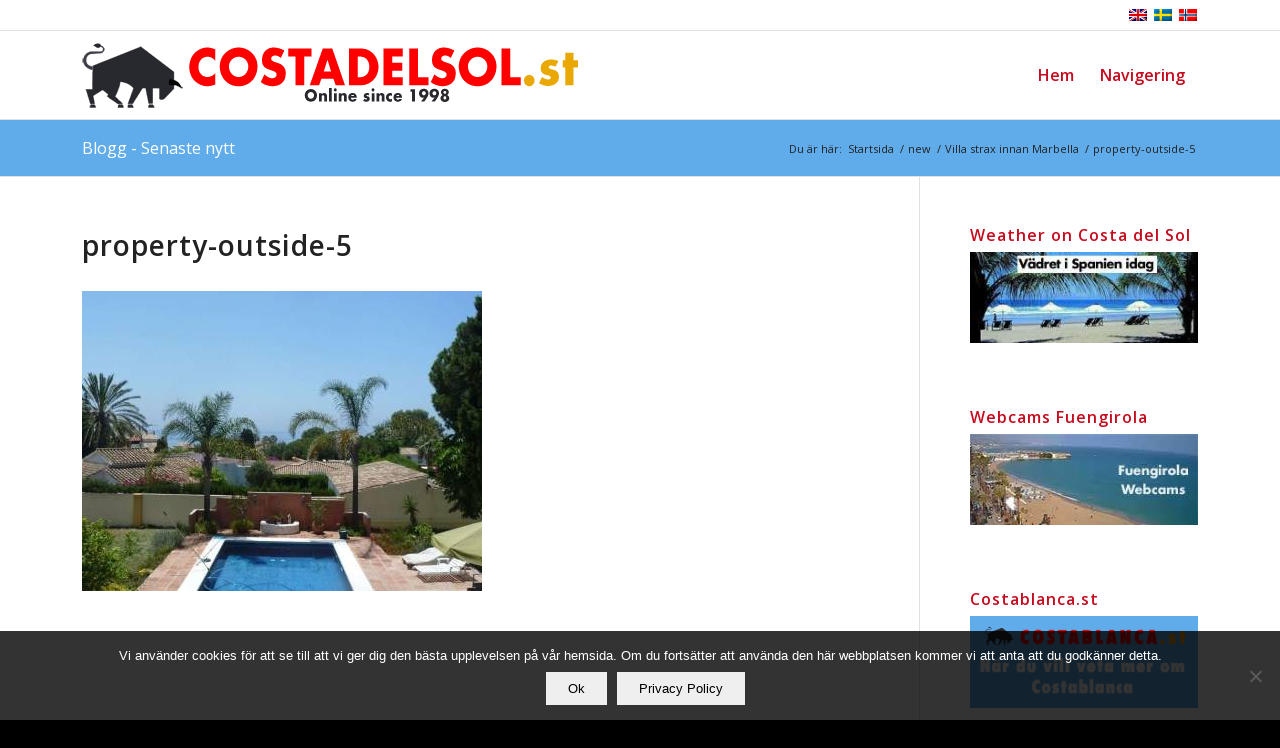

--- FILE ---
content_type: text/html; charset=UTF-8
request_url: https://costadelsol.st/bostad/till-salu/villa-marbella/attachment/outside-5/
body_size: 16307
content:
<!DOCTYPE html>
<html dir="ltr" lang="sv-SE" prefix="og: https://ogp.me/ns#" class="html_stretched responsive av-preloader-disabled  html_header_top html_logo_left html_main_nav_header html_menu_right html_slim html_header_sticky html_header_shrinking_disabled html_header_topbar_active html_mobile_menu_phone html_header_searchicon_disabled html_content_align_center html_header_unstick_top_disabled html_header_stretch_disabled html_elegant-blog html_modern-blog html_av-overlay-side html_av-overlay-side-classic html_av-submenu-clone html_entry_id_16328 av-cookies-no-cookie-consent av-no-preview av-default-lightbox html_text_menu_active av-mobile-menu-switch-default">
<head>
<meta charset="UTF-8" />
<meta name="robots" content="index, follow" />


<!-- mobile setting -->
<meta name="viewport" content="width=device-width, initial-scale=1">

<!-- Scripts/CSS and wp_head hook -->
<script>!function(e,c){e[c]=e[c]+(e[c]&&" ")+"quform-js"}(document.documentElement,"className");</script><title>property-outside-5 | costadelsol.st</title>
	<style>img:is([sizes="auto" i], [sizes^="auto," i]) { contain-intrinsic-size: 3000px 1500px }</style>
	<link rel="alternate" hreflang="sv-se" href="https://costadelsol.st/bostad/till-salu/villa-marbella/attachment/outside-5/" />
<link rel="alternate" hreflang="x-default" href="https://costadelsol.st/bostad/till-salu/villa-marbella/attachment/outside-5/" />

		<!-- All in One SEO 4.9.1 - aioseo.com -->
	<meta name="robots" content="max-image-preview:large" />
	<link rel="canonical" href="https://costadelsol.st/bostad/till-salu/villa-marbella/attachment/outside-5/" />
	<meta name="generator" content="All in One SEO (AIOSEO) 4.9.1" />
		<meta property="og:locale" content="sv_SE" />
		<meta property="og:site_name" content="costadelsol.st | Allt om Costa del Sol. Turistinfo, företag, köpa bostad på Costa del Sol" />
		<meta property="og:type" content="article" />
		<meta property="og:title" content="property-outside-5 | costadelsol.st" />
		<meta property="og:url" content="https://costadelsol.st/bostad/till-salu/villa-marbella/attachment/outside-5/" />
		<meta property="article:published_time" content="2017-06-05T11:17:44+00:00" />
		<meta property="article:modified_time" content="2017-06-05T11:19:30+00:00" />
		<meta name="twitter:card" content="summary" />
		<meta name="twitter:title" content="property-outside-5 | costadelsol.st" />
		<script type="application/ld+json" class="aioseo-schema">
			{"@context":"https:\/\/schema.org","@graph":[{"@type":"BreadcrumbList","@id":"https:\/\/costadelsol.st\/bostad\/till-salu\/villa-marbella\/attachment\/outside-5\/#breadcrumblist","itemListElement":[{"@type":"ListItem","@id":"https:\/\/costadelsol.st#listItem","position":1,"name":"Home","item":"https:\/\/costadelsol.st","nextItem":{"@type":"ListItem","@id":"https:\/\/costadelsol.st\/bostad\/till-salu\/villa-marbella\/attachment\/outside-5\/#listItem","name":"property-outside-5"}},{"@type":"ListItem","@id":"https:\/\/costadelsol.st\/bostad\/till-salu\/villa-marbella\/attachment\/outside-5\/#listItem","position":2,"name":"property-outside-5","previousItem":{"@type":"ListItem","@id":"https:\/\/costadelsol.st#listItem","name":"Home"}}]},{"@type":"ItemPage","@id":"https:\/\/costadelsol.st\/bostad\/till-salu\/villa-marbella\/attachment\/outside-5\/#itempage","url":"https:\/\/costadelsol.st\/bostad\/till-salu\/villa-marbella\/attachment\/outside-5\/","name":"property-outside-5 | costadelsol.st","inLanguage":"sv-SE","isPartOf":{"@id":"https:\/\/costadelsol.st\/#website"},"breadcrumb":{"@id":"https:\/\/costadelsol.st\/bostad\/till-salu\/villa-marbella\/attachment\/outside-5\/#breadcrumblist"},"author":{"@id":"https:\/\/costadelsol.st\/author\/stefan\/#author"},"creator":{"@id":"https:\/\/costadelsol.st\/author\/stefan\/#author"},"datePublished":"2017-06-05T13:17:44+02:00","dateModified":"2017-06-05T13:19:30+02:00"},{"@type":"Organization","@id":"https:\/\/costadelsol.st\/#organization","name":"costadelsol.st","description":"Allt om Costa del Sol. Turistinfo, f\u00f6retag, k\u00f6pa bostad p\u00e5 Costa del Sol","url":"https:\/\/costadelsol.st\/"},{"@type":"Person","@id":"https:\/\/costadelsol.st\/author\/stefan\/#author","url":"https:\/\/costadelsol.st\/author\/stefan\/","image":{"@type":"ImageObject","@id":"https:\/\/costadelsol.st\/bostad\/till-salu\/villa-marbella\/attachment\/outside-5\/#authorImage","url":"https:\/\/secure.gravatar.com\/avatar\/5b7eecd52f9342bac4746dbaf3b921e9880557f438e47765a1144427347f4cad?s=96&d=mm&r=g","width":96,"height":96}},{"@type":"WebSite","@id":"https:\/\/costadelsol.st\/#website","url":"https:\/\/costadelsol.st\/","name":"costadelsol.st","description":"Allt om Costa del Sol. Turistinfo, f\u00f6retag, k\u00f6pa bostad p\u00e5 Costa del Sol","inLanguage":"sv-SE","publisher":{"@id":"https:\/\/costadelsol.st\/#organization"}}]}
		</script>
		<!-- All in One SEO -->

<link rel='dns-prefetch' href='//www.googletagmanager.com' />
<link rel="alternate" type="application/rss+xml" title="costadelsol.st &raquo; Webbflöde" href="https://costadelsol.st/feed/" />
<link rel="alternate" type="application/rss+xml" title="costadelsol.st &raquo; Kommentarsflöde" href="https://costadelsol.st/comments/feed/" />
<link rel='stylesheet' id='zeguten-blocks-css' href='https://costadelsol.st/wp-content/plugins/zeguten/assets/css/style.css?ver=1.1.6' type='text/css' media='all' />
<link rel='stylesheet' id='swiper_style-css' href='https://costadelsol.st/wp-content/plugins/zeguten/assets/lib/swiper/swiper.css?ver=1.1.6' type='text/css' media='all' />
<link rel='stylesheet' id='wp-components-css' href='https://costadelsol.st/wp-includes/css/dist/components/style.min.css?ver=6.8.3' type='text/css' media='all' />
<link rel='stylesheet' id='common-css' href='https://costadelsol.st/wp-admin/css/common.min.css?ver=6.8.3' type='text/css' media='all' />
<link rel='stylesheet' id='forms-css' href='https://costadelsol.st/wp-admin/css/forms.min.css?ver=6.8.3' type='text/css' media='all' />
<link rel='stylesheet' id='wp-reset-editor-styles-css' href='https://costadelsol.st/wp-includes/css/dist/block-library/reset.min.css?ver=6.8.3' type='text/css' media='all' />
<link rel='stylesheet' id='wp-block-library-css' href='https://costadelsol.st/wp-includes/css/dist/block-library/style.min.css?ver=6.8.3' type='text/css' media='all' />
<link rel='stylesheet' id='wp-block-editor-content-css' href='https://costadelsol.st/wp-includes/css/dist/block-editor/content.min.css?ver=6.8.3' type='text/css' media='all' />
<link rel='stylesheet' id='wp-edit-blocks-css' href='https://costadelsol.st/wp-includes/css/dist/block-library/editor.min.css?ver=6.8.3' type='text/css' media='all' />
<link rel='stylesheet' id='slick_style-css' href='https://costadelsol.st/wp-content/plugins/zeguten/assets/lib/slick/slick.css?ver=1.1.6' type='text/css' media='all' />
<link rel='stylesheet' id='slick_theme_style-css' href='https://costadelsol.st/wp-content/plugins/zeguten/assets/lib/slick/slick-theme.css?ver=1.1.6' type='text/css' media='all' />
<link rel='stylesheet' id='animate-css' href='https://costadelsol.st/wp-content/plugins/zeguten/assets/lib/animate.css/animate.min.css?ver=1.1.6' type='text/css' media='all' />
<link rel='stylesheet' id='zeguten-font-css' href='https://costadelsol.st/wp-content/plugins/zeguten/assets/lib/zeguten-font/css/zeguten.css?ver=1.1.6' type='text/css' media='all' />
<link rel='stylesheet' id='zeguten-dashboard_style-css' href='https://costadelsol.st/wp-content/plugins/zeguten/assets/lib/zeguten-dashboard.css?ver=1.1.6' type='text/css' media='all' />
<link rel='stylesheet' id='ugb-style-css-v2-css' href='https://costadelsol.st/wp-content/plugins/stackable-ultimate-gutenberg-blocks-premium/dist/deprecated/frontend_blocks_deprecated_v2.css?ver=3.19.3' type='text/css' media='all' />
<style id='ugb-style-css-v2-inline-css' type='text/css'>
:root {--stk-block-width-default-detected: 1500px;}
:root {
			--content-width: 1500px;
		}
</style>
<link rel='stylesheet' id='ugb-style-css-premium-v2-css' href='https://costadelsol.st/wp-content/plugins/stackable-ultimate-gutenberg-blocks-premium/dist/deprecated/frontend_blocks_deprecated_v2__premium_only.css?ver=3.19.3' type='text/css' media='all' />
<link rel='stylesheet' id='aioseo/css/src/vue/standalone/blocks/table-of-contents/global.scss-css' href='https://costadelsol.st/wp-content/plugins/all-in-one-seo-pack/dist/Lite/assets/css/table-of-contents/global.e90f6d47.css?ver=4.9.1' type='text/css' media='all' />
<link rel='stylesheet' id='wpzoom-social-icons-block-style-css' href='https://costadelsol.st/wp-content/plugins/social-icons-widget-by-wpzoom/block/dist/style-wpzoom-social-icons.css?ver=4.5.2' type='text/css' media='all' />
<link rel='stylesheet' id='ultimate_blocks-cgb-style-css-css' href='https://costadelsol.st/wp-content/plugins/ultimate-blocks/dist/blocks.style.build.css?ver=3.4.7' type='text/css' media='all' />
<link rel='stylesheet' id='fontawesome-free-css' href='https://costadelsol.st/wp-content/plugins/getwid/vendors/fontawesome-free/css/all.min.css?ver=5.5.0' type='text/css' media='all' />
<link rel='stylesheet' id='slick-css' href='https://costadelsol.st/wp-content/plugins/getwid/vendors/slick/slick/slick.min.css?ver=1.9.0' type='text/css' media='all' />
<link rel='stylesheet' id='slick-theme-css' href='https://costadelsol.st/wp-content/plugins/getwid/vendors/slick/slick/slick-theme.min.css?ver=1.9.0' type='text/css' media='all' />
<link rel='stylesheet' id='mp-fancybox-css' href='https://costadelsol.st/wp-content/plugins/getwid/vendors/mp-fancybox/jquery.fancybox.min.css?ver=3.5.7-mp.1' type='text/css' media='all' />
<link rel='stylesheet' id='getwid-blocks-css' href='https://costadelsol.st/wp-content/plugins/getwid/assets/css/blocks.style.css?ver=2.1.3' type='text/css' media='all' />
<style id='getwid-blocks-inline-css' type='text/css'>
.wp-block-getwid-section .wp-block-getwid-section__wrapper .wp-block-getwid-section__inner-wrapper{max-width: 1500px;}
</style>
<style id='global-styles-inline-css' type='text/css'>
:root{--wp--preset--aspect-ratio--square: 1;--wp--preset--aspect-ratio--4-3: 4/3;--wp--preset--aspect-ratio--3-4: 3/4;--wp--preset--aspect-ratio--3-2: 3/2;--wp--preset--aspect-ratio--2-3: 2/3;--wp--preset--aspect-ratio--16-9: 16/9;--wp--preset--aspect-ratio--9-16: 9/16;--wp--preset--color--black: #000000;--wp--preset--color--cyan-bluish-gray: #abb8c3;--wp--preset--color--white: #ffffff;--wp--preset--color--pale-pink: #f78da7;--wp--preset--color--vivid-red: #cf2e2e;--wp--preset--color--luminous-vivid-orange: #ff6900;--wp--preset--color--luminous-vivid-amber: #fcb900;--wp--preset--color--light-green-cyan: #7bdcb5;--wp--preset--color--vivid-green-cyan: #00d084;--wp--preset--color--pale-cyan-blue: #8ed1fc;--wp--preset--color--vivid-cyan-blue: #0693e3;--wp--preset--color--vivid-purple: #9b51e0;--wp--preset--color--metallic-red: #b02b2c;--wp--preset--color--maximum-yellow-red: #edae44;--wp--preset--color--yellow-sun: #eeee22;--wp--preset--color--palm-leaf: #83a846;--wp--preset--color--aero: #7bb0e7;--wp--preset--color--old-lavender: #745f7e;--wp--preset--color--steel-teal: #5f8789;--wp--preset--color--raspberry-pink: #d65799;--wp--preset--color--medium-turquoise: #4ecac2;--wp--preset--gradient--vivid-cyan-blue-to-vivid-purple: linear-gradient(135deg,rgba(6,147,227,1) 0%,rgb(155,81,224) 100%);--wp--preset--gradient--light-green-cyan-to-vivid-green-cyan: linear-gradient(135deg,rgb(122,220,180) 0%,rgb(0,208,130) 100%);--wp--preset--gradient--luminous-vivid-amber-to-luminous-vivid-orange: linear-gradient(135deg,rgba(252,185,0,1) 0%,rgba(255,105,0,1) 100%);--wp--preset--gradient--luminous-vivid-orange-to-vivid-red: linear-gradient(135deg,rgba(255,105,0,1) 0%,rgb(207,46,46) 100%);--wp--preset--gradient--very-light-gray-to-cyan-bluish-gray: linear-gradient(135deg,rgb(238,238,238) 0%,rgb(169,184,195) 100%);--wp--preset--gradient--cool-to-warm-spectrum: linear-gradient(135deg,rgb(74,234,220) 0%,rgb(151,120,209) 20%,rgb(207,42,186) 40%,rgb(238,44,130) 60%,rgb(251,105,98) 80%,rgb(254,248,76) 100%);--wp--preset--gradient--blush-light-purple: linear-gradient(135deg,rgb(255,206,236) 0%,rgb(152,150,240) 100%);--wp--preset--gradient--blush-bordeaux: linear-gradient(135deg,rgb(254,205,165) 0%,rgb(254,45,45) 50%,rgb(107,0,62) 100%);--wp--preset--gradient--luminous-dusk: linear-gradient(135deg,rgb(255,203,112) 0%,rgb(199,81,192) 50%,rgb(65,88,208) 100%);--wp--preset--gradient--pale-ocean: linear-gradient(135deg,rgb(255,245,203) 0%,rgb(182,227,212) 50%,rgb(51,167,181) 100%);--wp--preset--gradient--electric-grass: linear-gradient(135deg,rgb(202,248,128) 0%,rgb(113,206,126) 100%);--wp--preset--gradient--midnight: linear-gradient(135deg,rgb(2,3,129) 0%,rgb(40,116,252) 100%);--wp--preset--font-size--small: 1rem;--wp--preset--font-size--medium: 1.125rem;--wp--preset--font-size--large: 1.75rem;--wp--preset--font-size--x-large: clamp(1.75rem, 3vw, 2.25rem);--wp--preset--spacing--20: 0.44rem;--wp--preset--spacing--30: 0.67rem;--wp--preset--spacing--40: 1rem;--wp--preset--spacing--50: 1.5rem;--wp--preset--spacing--60: 2.25rem;--wp--preset--spacing--70: 3.38rem;--wp--preset--spacing--80: 5.06rem;--wp--preset--shadow--natural: 6px 6px 9px rgba(0, 0, 0, 0.2);--wp--preset--shadow--deep: 12px 12px 50px rgba(0, 0, 0, 0.4);--wp--preset--shadow--sharp: 6px 6px 0px rgba(0, 0, 0, 0.2);--wp--preset--shadow--outlined: 6px 6px 0px -3px rgba(255, 255, 255, 1), 6px 6px rgba(0, 0, 0, 1);--wp--preset--shadow--crisp: 6px 6px 0px rgba(0, 0, 0, 1);}:root { --wp--style--global--content-size: 800px;--wp--style--global--wide-size: 1130px; }:where(body) { margin: 0; }.wp-site-blocks > .alignleft { float: left; margin-right: 2em; }.wp-site-blocks > .alignright { float: right; margin-left: 2em; }.wp-site-blocks > .aligncenter { justify-content: center; margin-left: auto; margin-right: auto; }:where(.is-layout-flex){gap: 0.5em;}:where(.is-layout-grid){gap: 0.5em;}.is-layout-flow > .alignleft{float: left;margin-inline-start: 0;margin-inline-end: 2em;}.is-layout-flow > .alignright{float: right;margin-inline-start: 2em;margin-inline-end: 0;}.is-layout-flow > .aligncenter{margin-left: auto !important;margin-right: auto !important;}.is-layout-constrained > .alignleft{float: left;margin-inline-start: 0;margin-inline-end: 2em;}.is-layout-constrained > .alignright{float: right;margin-inline-start: 2em;margin-inline-end: 0;}.is-layout-constrained > .aligncenter{margin-left: auto !important;margin-right: auto !important;}.is-layout-constrained > :where(:not(.alignleft):not(.alignright):not(.alignfull)){max-width: var(--wp--style--global--content-size);margin-left: auto !important;margin-right: auto !important;}.is-layout-constrained > .alignwide{max-width: var(--wp--style--global--wide-size);}body .is-layout-flex{display: flex;}.is-layout-flex{flex-wrap: wrap;align-items: center;}.is-layout-flex > :is(*, div){margin: 0;}body .is-layout-grid{display: grid;}.is-layout-grid > :is(*, div){margin: 0;}body{padding-top: 0px;padding-right: 0px;padding-bottom: 0px;padding-left: 0px;}a:where(:not(.wp-element-button)){text-decoration: underline;}:root :where(.wp-element-button, .wp-block-button__link){background-color: #32373c;border-width: 0;color: #fff;font-family: inherit;font-size: inherit;line-height: inherit;padding: calc(0.667em + 2px) calc(1.333em + 2px);text-decoration: none;}.has-black-color{color: var(--wp--preset--color--black) !important;}.has-cyan-bluish-gray-color{color: var(--wp--preset--color--cyan-bluish-gray) !important;}.has-white-color{color: var(--wp--preset--color--white) !important;}.has-pale-pink-color{color: var(--wp--preset--color--pale-pink) !important;}.has-vivid-red-color{color: var(--wp--preset--color--vivid-red) !important;}.has-luminous-vivid-orange-color{color: var(--wp--preset--color--luminous-vivid-orange) !important;}.has-luminous-vivid-amber-color{color: var(--wp--preset--color--luminous-vivid-amber) !important;}.has-light-green-cyan-color{color: var(--wp--preset--color--light-green-cyan) !important;}.has-vivid-green-cyan-color{color: var(--wp--preset--color--vivid-green-cyan) !important;}.has-pale-cyan-blue-color{color: var(--wp--preset--color--pale-cyan-blue) !important;}.has-vivid-cyan-blue-color{color: var(--wp--preset--color--vivid-cyan-blue) !important;}.has-vivid-purple-color{color: var(--wp--preset--color--vivid-purple) !important;}.has-metallic-red-color{color: var(--wp--preset--color--metallic-red) !important;}.has-maximum-yellow-red-color{color: var(--wp--preset--color--maximum-yellow-red) !important;}.has-yellow-sun-color{color: var(--wp--preset--color--yellow-sun) !important;}.has-palm-leaf-color{color: var(--wp--preset--color--palm-leaf) !important;}.has-aero-color{color: var(--wp--preset--color--aero) !important;}.has-old-lavender-color{color: var(--wp--preset--color--old-lavender) !important;}.has-steel-teal-color{color: var(--wp--preset--color--steel-teal) !important;}.has-raspberry-pink-color{color: var(--wp--preset--color--raspberry-pink) !important;}.has-medium-turquoise-color{color: var(--wp--preset--color--medium-turquoise) !important;}.has-black-background-color{background-color: var(--wp--preset--color--black) !important;}.has-cyan-bluish-gray-background-color{background-color: var(--wp--preset--color--cyan-bluish-gray) !important;}.has-white-background-color{background-color: var(--wp--preset--color--white) !important;}.has-pale-pink-background-color{background-color: var(--wp--preset--color--pale-pink) !important;}.has-vivid-red-background-color{background-color: var(--wp--preset--color--vivid-red) !important;}.has-luminous-vivid-orange-background-color{background-color: var(--wp--preset--color--luminous-vivid-orange) !important;}.has-luminous-vivid-amber-background-color{background-color: var(--wp--preset--color--luminous-vivid-amber) !important;}.has-light-green-cyan-background-color{background-color: var(--wp--preset--color--light-green-cyan) !important;}.has-vivid-green-cyan-background-color{background-color: var(--wp--preset--color--vivid-green-cyan) !important;}.has-pale-cyan-blue-background-color{background-color: var(--wp--preset--color--pale-cyan-blue) !important;}.has-vivid-cyan-blue-background-color{background-color: var(--wp--preset--color--vivid-cyan-blue) !important;}.has-vivid-purple-background-color{background-color: var(--wp--preset--color--vivid-purple) !important;}.has-metallic-red-background-color{background-color: var(--wp--preset--color--metallic-red) !important;}.has-maximum-yellow-red-background-color{background-color: var(--wp--preset--color--maximum-yellow-red) !important;}.has-yellow-sun-background-color{background-color: var(--wp--preset--color--yellow-sun) !important;}.has-palm-leaf-background-color{background-color: var(--wp--preset--color--palm-leaf) !important;}.has-aero-background-color{background-color: var(--wp--preset--color--aero) !important;}.has-old-lavender-background-color{background-color: var(--wp--preset--color--old-lavender) !important;}.has-steel-teal-background-color{background-color: var(--wp--preset--color--steel-teal) !important;}.has-raspberry-pink-background-color{background-color: var(--wp--preset--color--raspberry-pink) !important;}.has-medium-turquoise-background-color{background-color: var(--wp--preset--color--medium-turquoise) !important;}.has-black-border-color{border-color: var(--wp--preset--color--black) !important;}.has-cyan-bluish-gray-border-color{border-color: var(--wp--preset--color--cyan-bluish-gray) !important;}.has-white-border-color{border-color: var(--wp--preset--color--white) !important;}.has-pale-pink-border-color{border-color: var(--wp--preset--color--pale-pink) !important;}.has-vivid-red-border-color{border-color: var(--wp--preset--color--vivid-red) !important;}.has-luminous-vivid-orange-border-color{border-color: var(--wp--preset--color--luminous-vivid-orange) !important;}.has-luminous-vivid-amber-border-color{border-color: var(--wp--preset--color--luminous-vivid-amber) !important;}.has-light-green-cyan-border-color{border-color: var(--wp--preset--color--light-green-cyan) !important;}.has-vivid-green-cyan-border-color{border-color: var(--wp--preset--color--vivid-green-cyan) !important;}.has-pale-cyan-blue-border-color{border-color: var(--wp--preset--color--pale-cyan-blue) !important;}.has-vivid-cyan-blue-border-color{border-color: var(--wp--preset--color--vivid-cyan-blue) !important;}.has-vivid-purple-border-color{border-color: var(--wp--preset--color--vivid-purple) !important;}.has-metallic-red-border-color{border-color: var(--wp--preset--color--metallic-red) !important;}.has-maximum-yellow-red-border-color{border-color: var(--wp--preset--color--maximum-yellow-red) !important;}.has-yellow-sun-border-color{border-color: var(--wp--preset--color--yellow-sun) !important;}.has-palm-leaf-border-color{border-color: var(--wp--preset--color--palm-leaf) !important;}.has-aero-border-color{border-color: var(--wp--preset--color--aero) !important;}.has-old-lavender-border-color{border-color: var(--wp--preset--color--old-lavender) !important;}.has-steel-teal-border-color{border-color: var(--wp--preset--color--steel-teal) !important;}.has-raspberry-pink-border-color{border-color: var(--wp--preset--color--raspberry-pink) !important;}.has-medium-turquoise-border-color{border-color: var(--wp--preset--color--medium-turquoise) !important;}.has-vivid-cyan-blue-to-vivid-purple-gradient-background{background: var(--wp--preset--gradient--vivid-cyan-blue-to-vivid-purple) !important;}.has-light-green-cyan-to-vivid-green-cyan-gradient-background{background: var(--wp--preset--gradient--light-green-cyan-to-vivid-green-cyan) !important;}.has-luminous-vivid-amber-to-luminous-vivid-orange-gradient-background{background: var(--wp--preset--gradient--luminous-vivid-amber-to-luminous-vivid-orange) !important;}.has-luminous-vivid-orange-to-vivid-red-gradient-background{background: var(--wp--preset--gradient--luminous-vivid-orange-to-vivid-red) !important;}.has-very-light-gray-to-cyan-bluish-gray-gradient-background{background: var(--wp--preset--gradient--very-light-gray-to-cyan-bluish-gray) !important;}.has-cool-to-warm-spectrum-gradient-background{background: var(--wp--preset--gradient--cool-to-warm-spectrum) !important;}.has-blush-light-purple-gradient-background{background: var(--wp--preset--gradient--blush-light-purple) !important;}.has-blush-bordeaux-gradient-background{background: var(--wp--preset--gradient--blush-bordeaux) !important;}.has-luminous-dusk-gradient-background{background: var(--wp--preset--gradient--luminous-dusk) !important;}.has-pale-ocean-gradient-background{background: var(--wp--preset--gradient--pale-ocean) !important;}.has-electric-grass-gradient-background{background: var(--wp--preset--gradient--electric-grass) !important;}.has-midnight-gradient-background{background: var(--wp--preset--gradient--midnight) !important;}.has-small-font-size{font-size: var(--wp--preset--font-size--small) !important;}.has-medium-font-size{font-size: var(--wp--preset--font-size--medium) !important;}.has-large-font-size{font-size: var(--wp--preset--font-size--large) !important;}.has-x-large-font-size{font-size: var(--wp--preset--font-size--x-large) !important;}
:where(.wp-block-post-template.is-layout-flex){gap: 1.25em;}:where(.wp-block-post-template.is-layout-grid){gap: 1.25em;}
:where(.wp-block-columns.is-layout-flex){gap: 2em;}:where(.wp-block-columns.is-layout-grid){gap: 2em;}
:root :where(.wp-block-pullquote){font-size: 1.5em;line-height: 1.6;}
</style>
<link rel='stylesheet' id='wpml-blocks-css' href='https://costadelsol.st/wp-content/plugins/sitepress-multilingual-cms/dist/css/blocks/styles.css?ver=4.6.11' type='text/css' media='all' />
<link rel='stylesheet' id='cookie-notice-front-css' href='https://costadelsol.st/wp-content/plugins/cookie-notice/css/front.min.css?ver=2.5.10' type='text/css' media='all' />
<link rel='stylesheet' id='ub-extension-style-css-css' href='https://costadelsol.st/wp-content/plugins/ultimate-blocks/src/extensions/style.css?ver=6.8.3' type='text/css' media='all' />
<link rel='stylesheet' id='wpml-legacy-horizontal-list-0-css' href='https://costadelsol.st/wp-content/plugins/sitepress-multilingual-cms/templates/language-switchers/legacy-list-horizontal/style.min.css?ver=1' type='text/css' media='all' />
<style id='wpml-legacy-horizontal-list-0-inline-css' type='text/css'>
.wpml-ls-statics-shortcode_actions{background-color:#eeeeee;}.wpml-ls-statics-shortcode_actions, .wpml-ls-statics-shortcode_actions .wpml-ls-sub-menu, .wpml-ls-statics-shortcode_actions a {border-color:#cdcdcd;}.wpml-ls-statics-shortcode_actions a, .wpml-ls-statics-shortcode_actions .wpml-ls-sub-menu a, .wpml-ls-statics-shortcode_actions .wpml-ls-sub-menu a:link, .wpml-ls-statics-shortcode_actions li:not(.wpml-ls-current-language) .wpml-ls-link, .wpml-ls-statics-shortcode_actions li:not(.wpml-ls-current-language) .wpml-ls-link:link {color:#444444;background-color:#ffffff;}.wpml-ls-statics-shortcode_actions a, .wpml-ls-statics-shortcode_actions .wpml-ls-sub-menu a:hover,.wpml-ls-statics-shortcode_actions .wpml-ls-sub-menu a:focus, .wpml-ls-statics-shortcode_actions .wpml-ls-sub-menu a:link:hover, .wpml-ls-statics-shortcode_actions .wpml-ls-sub-menu a:link:focus {color:#000000;background-color:#eeeeee;}.wpml-ls-statics-shortcode_actions .wpml-ls-current-language > a {color:#444444;background-color:#ffffff;}.wpml-ls-statics-shortcode_actions .wpml-ls-current-language:hover>a, .wpml-ls-statics-shortcode_actions .wpml-ls-current-language>a:focus {color:#000000;background-color:#eeeeee;}
</style>
<link rel='stylesheet' id='quform-css' href='https://costadelsol.st/wp-content/plugins/quform/cache/quform.css?ver=1764588737' type='text/css' media='all' />
<link rel='stylesheet' id='wpzoom-social-icons-socicon-css' href='https://costadelsol.st/wp-content/plugins/social-icons-widget-by-wpzoom/assets/css/wpzoom-socicon.css?ver=1762838473' type='text/css' media='all' />
<link rel='stylesheet' id='wpzoom-social-icons-genericons-css' href='https://costadelsol.st/wp-content/plugins/social-icons-widget-by-wpzoom/assets/css/genericons.css?ver=1762838473' type='text/css' media='all' />
<link rel='stylesheet' id='wpzoom-social-icons-academicons-css' href='https://costadelsol.st/wp-content/plugins/social-icons-widget-by-wpzoom/assets/css/academicons.min.css?ver=1762838473' type='text/css' media='all' />
<link rel='stylesheet' id='wpzoom-social-icons-font-awesome-3-css' href='https://costadelsol.st/wp-content/plugins/social-icons-widget-by-wpzoom/assets/css/font-awesome-3.min.css?ver=1762838473' type='text/css' media='all' />
<link rel='stylesheet' id='dashicons-css' href='https://costadelsol.st/wp-includes/css/dashicons.min.css?ver=6.8.3' type='text/css' media='all' />
<link rel='stylesheet' id='wpzoom-social-icons-styles-css' href='https://costadelsol.st/wp-content/plugins/social-icons-widget-by-wpzoom/assets/css/wpzoom-social-icons-styles.css?ver=1762838473' type='text/css' media='all' />
<link rel='stylesheet' id='tablepress-default-css' href='https://costadelsol.st/wp-content/plugins/tablepress/css/build/default.css?ver=3.2.5' type='text/css' media='all' />
<style id='kadence-blocks-global-variables-inline-css' type='text/css'>
:root {--global-kb-font-size-sm:clamp(0.8rem, 0.73rem + 0.217vw, 0.9rem);--global-kb-font-size-md:clamp(1.1rem, 0.995rem + 0.326vw, 1.25rem);--global-kb-font-size-lg:clamp(1.75rem, 1.576rem + 0.543vw, 2rem);--global-kb-font-size-xl:clamp(2.25rem, 1.728rem + 1.63vw, 3rem);--global-kb-font-size-xxl:clamp(2.5rem, 1.456rem + 3.26vw, 4rem);--global-kb-font-size-xxxl:clamp(2.75rem, 0.489rem + 7.065vw, 6rem);}:root {--global-palette1: #3182CE;--global-palette2: #2B6CB0;--global-palette3: #1A202C;--global-palette4: #2D3748;--global-palette5: #4A5568;--global-palette6: #718096;--global-palette7: #EDF2F7;--global-palette8: #F7FAFC;--global-palette9: #ffffff;}
</style>
<link rel='preload' as='font'  id='wpzoom-social-icons-font-academicons-woff2-css' href='https://costadelsol.st/wp-content/plugins/social-icons-widget-by-wpzoom/assets/font/academicons.woff2?v=1.9.2'  type='font/woff2' crossorigin />
<link rel='preload' as='font'  id='wpzoom-social-icons-font-fontawesome-3-woff2-css' href='https://costadelsol.st/wp-content/plugins/social-icons-widget-by-wpzoom/assets/font/fontawesome-webfont.woff2?v=4.7.0'  type='font/woff2' crossorigin />
<link rel='preload' as='font'  id='wpzoom-social-icons-font-genericons-woff-css' href='https://costadelsol.st/wp-content/plugins/social-icons-widget-by-wpzoom/assets/font/Genericons.woff'  type='font/woff' crossorigin />
<link rel='preload' as='font'  id='wpzoom-social-icons-font-socicon-woff2-css' href='https://costadelsol.st/wp-content/plugins/social-icons-widget-by-wpzoom/assets/font/socicon.woff2?v=4.5.2'  type='font/woff2' crossorigin />
<link rel='stylesheet' id='avia-merged-styles-css' href='https://costadelsol.st/wp-content/uploads/dynamic_avia/avia-merged-styles-b50c09674b66a56b439a8fd14981b597---6931196d057ad.css' type='text/css' media='all' />
<script type="text/javascript" src="https://costadelsol.st/wp-includes/js/jquery/jquery.min.js?ver=3.7.1" id="jquery-core-js"></script>
<script type="text/javascript" src="https://costadelsol.st/wp-includes/js/jquery/jquery-migrate.min.js?ver=3.4.1" id="jquery-migrate-js"></script>
<script type="text/javascript" id="ugb-block-frontend-js-v2-js-extra">
/* <![CDATA[ */
var stackable = {"restUrl":"https:\/\/costadelsol.st\/wp-json\/"};
/* ]]> */
</script>
<script type="text/javascript" src="https://costadelsol.st/wp-content/plugins/stackable-ultimate-gutenberg-blocks-premium/dist/deprecated/frontend_blocks_deprecated_v2.js?ver=3.19.3" id="ugb-block-frontend-js-v2-js"></script>
<script type="text/javascript" src="https://costadelsol.st/wp-content/plugins/stackable-ultimate-gutenberg-blocks-premium/dist/deprecated/frontend_blocks_deprecated_v2__premium_only.js?ver=3.19.3" id="ugb-block-frontend-js-premium-v2-js"></script>
<script type="text/javascript" id="cookie-notice-front-js-before">
/* <![CDATA[ */
var cnArgs = {"ajaxUrl":"https:\/\/costadelsol.st\/wp-admin\/admin-ajax.php","nonce":"a4e7979ffb","hideEffect":"fade","position":"bottom","onScroll":false,"onScrollOffset":100,"onClick":false,"cookieName":"cookie_notice_accepted","cookieTime":2592000,"cookieTimeRejected":2592000,"globalCookie":false,"redirection":false,"cache":false,"revokeCookies":false,"revokeCookiesOpt":"automatic"};
/* ]]> */
</script>
<script type="text/javascript" src="https://costadelsol.st/wp-content/plugins/cookie-notice/js/front.min.js?ver=2.5.10" id="cookie-notice-front-js"></script>

<!-- Kodblock för ”Google-tagg (gtag.js)” tillagt av Site Kit -->
<!-- Kodblock för ”Google Analytics” tillagt av Site Kit -->
<script type="text/javascript" src="https://www.googletagmanager.com/gtag/js?id=GT-NSLHRBT" id="google_gtagjs-js" async></script>
<script type="text/javascript" id="google_gtagjs-js-after">
/* <![CDATA[ */
window.dataLayer = window.dataLayer || [];function gtag(){dataLayer.push(arguments);}
gtag("set","linker",{"domains":["costadelsol.st"]});
gtag("js", new Date());
gtag("set", "developer_id.dZTNiMT", true);
gtag("config", "GT-NSLHRBT");
/* ]]> */
</script>
<script type="text/javascript" src="https://costadelsol.st/wp-content/uploads/dynamic_avia/avia-head-scripts-78021c7bf4a49c5794638e621f226fb3---6931196d0e1b3.js" id="avia-head-scripts-js"></script>
<link rel="https://api.w.org/" href="https://costadelsol.st/wp-json/" /><link rel="alternate" title="JSON" type="application/json" href="https://costadelsol.st/wp-json/wp/v2/media/16328" /><link rel="EditURI" type="application/rsd+xml" title="RSD" href="https://costadelsol.st/xmlrpc.php?rsd" />
<meta name="generator" content="WordPress 6.8.3" />
<link rel='shortlink' href='https://costadelsol.st/?p=16328' />
<link rel="alternate" title="oEmbed (JSON)" type="application/json+oembed" href="https://costadelsol.st/wp-json/oembed/1.0/embed?url=https%3A%2F%2Fcostadelsol.st%2Fbostad%2Ftill-salu%2Fvilla-marbella%2Fattachment%2Foutside-5%2F" />
<link rel="alternate" title="oEmbed (XML)" type="text/xml+oembed" href="https://costadelsol.st/wp-json/oembed/1.0/embed?url=https%3A%2F%2Fcostadelsol.st%2Fbostad%2Ftill-salu%2Fvilla-marbella%2Fattachment%2Foutside-5%2F&#038;format=xml" />
<meta name="generator" content="WPML ver:4.6.11 stt:1,40,52;" />
<meta name="generator" content="Site Kit by Google 1.167.0" /><style>/* CSS added by WP Meta and Date Remover*/.entry-meta {display:none !important;}
	.home .entry-meta { display: none; }
	.entry-footer {display:none !important;}
	.home .entry-footer { display: none; }</style><link rel="profile" href="https://gmpg.org/xfn/11" />
<link rel="alternate" type="application/rss+xml" title="costadelsol.st RSS2 Feed" href="https://costadelsol.st/feed/" />
<link rel="pingback" href="https://costadelsol.st/xmlrpc.php" />
<!--[if lt IE 9]><script src="https://costadelsol.st/wp-content/themes/enfold/js/html5shiv.js"></script><![endif]-->
<link rel="icon" href="https://www.costadelsol.st/wp-content/uploads/no-image-49px.png" type="image/png">

<!-- To speed up the rendering and to display the site as fast as possible to the user we include some styles and scripts for above the fold content inline -->
<script type="text/javascript">'use strict';var avia_is_mobile=!1;if(/Android|webOS|iPhone|iPad|iPod|BlackBerry|IEMobile|Opera Mini/i.test(navigator.userAgent)&&'ontouchstart' in document.documentElement){avia_is_mobile=!0;document.documentElement.className+=' avia_mobile '}
else{document.documentElement.className+=' avia_desktop '};document.documentElement.className+=' js_active ';(function(){var e=['-webkit-','-moz-','-ms-',''],n='',o=!1,a=!1;for(var t in e){if(e[t]+'transform' in document.documentElement.style){o=!0;n=e[t]+'transform'};if(e[t]+'perspective' in document.documentElement.style){a=!0}};if(o){document.documentElement.className+=' avia_transform '};if(a){document.documentElement.className+=' avia_transform3d '};if(typeof document.getElementsByClassName=='function'&&typeof document.documentElement.getBoundingClientRect=='function'&&avia_is_mobile==!1){if(n&&window.innerHeight>0){setTimeout(function(){var e=0,o={},a=0,t=document.getElementsByClassName('av-parallax'),i=window.pageYOffset||document.documentElement.scrollTop;for(e=0;e<t.length;e++){t[e].style.top='0px';o=t[e].getBoundingClientRect();a=Math.ceil((window.innerHeight+i-o.top)*0.3);t[e].style[n]='translate(0px, '+a+'px)';t[e].style.top='auto';t[e].className+=' enabled-parallax '}},50)}}})();</script><style type="text/css">
		@font-face {font-family: 'entypo-fontello'; font-weight: normal; font-style: normal; font-display: auto;
		src: url('https://costadelsol.st/wp-content/themes/enfold/config-templatebuilder/avia-template-builder/assets/fonts/entypo-fontello.woff2') format('woff2'),
		url('https://costadelsol.st/wp-content/themes/enfold/config-templatebuilder/avia-template-builder/assets/fonts/entypo-fontello.woff') format('woff'),
		url('https://costadelsol.st/wp-content/themes/enfold/config-templatebuilder/avia-template-builder/assets/fonts/entypo-fontello.ttf') format('truetype'),
		url('https://costadelsol.st/wp-content/themes/enfold/config-templatebuilder/avia-template-builder/assets/fonts/entypo-fontello.svg#entypo-fontello') format('svg'),
		url('https://costadelsol.st/wp-content/themes/enfold/config-templatebuilder/avia-template-builder/assets/fonts/entypo-fontello.eot'),
		url('https://costadelsol.st/wp-content/themes/enfold/config-templatebuilder/avia-template-builder/assets/fonts/entypo-fontello.eot?#iefix') format('embedded-opentype');
		} #top .avia-font-entypo-fontello, body .avia-font-entypo-fontello, html body [data-av_iconfont='entypo-fontello']:before{ font-family: 'entypo-fontello'; }
		</style>

<!--
Debugging Info for Theme support: 

Theme: Enfold
Version: 5.6.11
Installed: enfold
AviaFramework Version: 5.6
AviaBuilder Version: 5.3
aviaElementManager Version: 1.0.1
ML:256-PU:43-PLA:28
WP:6.8.3
Compress: CSS:all theme files - JS:all theme files
Updates: disabled
PLAu:28
-->
</head>

<body id="top" class="attachment wp-singular attachment-template-default single single-attachment postid-16328 attachmentid-16328 attachment-jpeg wp-theme-enfold stretched rtl_columns av-curtain-numeric open_sans  cookies-not-set avia-responsive-images-support av-recaptcha-enabled av-google-badge-hide" itemscope="itemscope" itemtype="https://schema.org/WebPage" >

	
	<div id='wrap_all'>

	
<header id='header' class='all_colors header_color light_bg_color  av_header_top av_logo_left av_main_nav_header av_menu_right av_slim av_header_sticky av_header_shrinking_disabled av_header_stretch_disabled av_mobile_menu_phone av_header_searchicon_disabled av_header_unstick_top_disabled av_bottom_nav_disabled  av_header_border_disabled' data-av_shrink_factor='50' role="banner" itemscope="itemscope" itemtype="https://schema.org/WPHeader" >

		<div id='header_meta' class='container_wrap container_wrap_meta  av_secondary_right av_extra_header_active av_entry_id_16328'>

			      <div class='container'>
			      <nav class='sub_menu'  role="navigation" itemscope="itemscope" itemtype="https://schema.org/SiteNavigationElement" ><ul class='avia_wpml_language_switch avia_wpml_language_switch_extra'><li class='language_en '><a href='https://costadelsol.st/?lang=en'>	<span class='language_flag'><img title='English' src='https://costadelsol.st/wp-content/plugins/sitepress-multilingual-cms/res/flags/en.png' alt='English' /></span>	<span class='language_native'>English</span>	<span class='language_translated'>Engelska</span>	<span class='language_code'>en</span></a></li><li class='language_sv avia_current_lang'><a href='https://costadelsol.st/bostad/till-salu/villa-marbella/attachment/outside-5/'>	<span class='language_flag'><img title='Svenska' src='https://costadelsol.st/wp-content/plugins/sitepress-multilingual-cms/res/flags/sv.png' alt='Svenska' /></span>	<span class='language_native'>Svenska</span>	<span class='language_translated'>Svenska</span>	<span class='language_code'>sv</span></a></li><li class='language_nb '><a href='https://costadelsol.st/?lang=nb'>	<span class='language_flag'><img title='Norwegian Bokmål' src='https://costadelsol.st/wp-content/plugins/sitepress-multilingual-cms/res/flags/nb.png' alt='Norwegian Bokmål' /></span>	<span class='language_native'>Norwegian Bokmål</span>	<span class='language_translated'>Norskt Bokmål</span>	<span class='language_code'>nb</span></a></li></ul></nav>			      </div>
		</div>

		<div  id='header_main' class='container_wrap container_wrap_logo'>

        <div class='container av-logo-container'><div class='inner-container'><span class='logo avia-standard-logo'><a href='https://costadelsol.st/' class='' aria-label='Logo-new-costadelsol.st-500px-2' title='Logo-new-costadelsol.st-500px-2'><img src="https://costadelsol.st/wp-content/uploads/Logo-new-costadelsol.st-500px-2.png" srcset="https://costadelsol.st/wp-content/uploads//Logo-new-costadelsol.st-500px-2.png 500w, https://costadelsol.st/wp-content/uploads//Logo-new-costadelsol.st-500px-2-400x62.png 400w, https://costadelsol.st/wp-content/uploads//Logo-new-costadelsol.st-500px-2-80x12.png 80w, https://costadelsol.st/wp-content/uploads//Logo-new-costadelsol.st-500px-2-495x78.png 495w" sizes="(max-width: 500px) 100vw, 500px" height="100" width="300" alt='costadelsol.st' title='Logo-new-costadelsol.st-500px-2' /></a></span><nav class='main_menu' data-selectname='Välj en sida'  role="navigation" itemscope="itemscope" itemtype="https://schema.org/SiteNavigationElement" ><div class="avia-menu av-main-nav-wrap"><ul role="menu" class="menu av-main-nav" id="avia-menu"><li role="menuitem" id="menu-item-17146" class="menu-item menu-item-type-post_type menu-item-object-page menu-item-home menu-item-top-level menu-item-top-level-1"><a href="https://costadelsol.st/" itemprop="url" tabindex="0"><span class="avia-bullet"></span><span class="avia-menu-text">Hem</span><span class="avia-menu-fx"><span class="avia-arrow-wrap"><span class="avia-arrow"></span></span></span></a></li>
<li role="menuitem" id="menu-item-14423" class="menu-item menu-item-type-custom menu-item-object-custom menu-item-has-children menu-item-mega-parent  menu-item-top-level menu-item-top-level-2"><a href="#" itemprop="url" tabindex="0"><span class="avia-bullet"></span><span class="avia-menu-text">Navigering</span><span class="avia-menu-fx"><span class="avia-arrow-wrap"><span class="avia-arrow"></span></span></span></a>
<div class='avia_mega_div avia_mega5 twelve units'>

<ul class="sub-menu">
	<li role="menuitem" id="menu-item-14425" class="menu-item menu-item-type-custom menu-item-object-custom menu-item-has-children avia_mega_menu_columns_5 three units  avia_mega_menu_columns_first"><span class='mega_menu_title heading-color av-special-font'>Service</span>
	<ul class="sub-menu">
		<li role="menuitem" id="menu-item-18104" class="menu-item menu-item-type-custom menu-item-object-custom"><a href="https://costadelsol.st/foretagsguiden/hus-och-hem/hantverkare/" itemprop="url" tabindex="0"><span class="avia-bullet"></span><span class="avia-menu-text">Hantverkare</span></a></li>
		<li role="menuitem" id="menu-item-15151" class="menu-item menu-item-type-taxonomy menu-item-object-category"><a href="https://costadelsol.st/category/nyheter/" itemprop="url" tabindex="0"><span class="avia-bullet"></span><span class="avia-menu-text">Nyheter</span></a></li>
		<li role="menuitem" id="menu-item-14426" class="menu-item menu-item-type-custom menu-item-object-custom"><a href="https://costadelsol.st/bo-leva/vaderprognos-costa-del-sol/" itemprop="url" tabindex="0"><span class="avia-bullet"></span><span class="avia-menu-text">Väderprognos</span></a></li>
		<li role="menuitem" id="menu-item-16132" class="menu-item menu-item-type-custom menu-item-object-custom"><a href="https://costadelsol.st/bo-leva/strandprognos-costa-del-sol/" itemprop="url" tabindex="0"><span class="avia-bullet"></span><span class="avia-menu-text">Strandprognos</span></a></li>
		<li role="menuitem" id="menu-item-14459" class="menu-item menu-item-type-custom menu-item-object-custom"><a href="https://costadelsol.st/bo-leva/valutavaxlare/" itemprop="url" tabindex="0"><span class="avia-bullet"></span><span class="avia-menu-text">Dagens Växelkurs</span></a></li>
		<li role="menuitem" id="menu-item-14443" class="menu-item menu-item-type-custom menu-item-object-custom"><a href="https://costadelsol.st/turism/biljetter-till-alhambra/" itemprop="url" tabindex="0"><span class="avia-bullet"></span><span class="avia-menu-text">Biljetter</span></a></li>
		<li role="menuitem" id="menu-item-14449" class="menu-item menu-item-type-custom menu-item-object-custom"><a href="https://costadelsol.st/bo-leva/helgdagar-i-spanien/" itemprop="url" tabindex="0"><span class="avia-bullet"></span><span class="avia-menu-text">Helgdagar</span></a></li>
	</ul>
</li>
	<li role="menuitem" id="menu-item-14444" class="menu-item menu-item-type-custom menu-item-object-custom menu-item-has-children avia_mega_menu_columns_5 three units "><span class='mega_menu_title heading-color av-special-font'>Tidtabeller</span>
	<ul class="sub-menu">
		<li role="menuitem" id="menu-item-14448" class="menu-item menu-item-type-custom menu-item-object-custom"><a href="https://costadelsol.st/bo-leva/flygtider-malaga-flygplats/" itemprop="url" tabindex="0"><span class="avia-bullet"></span><span class="avia-menu-text">Flygtider</span></a></li>
		<li role="menuitem" id="menu-item-14447" class="menu-item menu-item-type-custom menu-item-object-custom"><a href="https://costadelsol.st/bo-leva/att-resa-med-tag-i-spanien/" itemprop="url" tabindex="0"><span class="avia-bullet"></span><span class="avia-menu-text">Tåg Spanien</span></a></li>
		<li role="menuitem" id="menu-item-14446" class="menu-item menu-item-type-custom menu-item-object-custom"><a href="https://costadelsol.st/bo-leva/tagtider-malaga-fuengirola/" itemprop="url" tabindex="0"><span class="avia-bullet"></span><span class="avia-menu-text">Pendeltåget</span></a></li>
		<li role="menuitem" id="menu-item-14445" class="menu-item menu-item-type-custom menu-item-object-custom"><a href="https://costadelsol.st/bo-leva/lokalbuss-i-fuengirola-ett-bra-alternativ/" itemprop="url" tabindex="0"><span class="avia-bullet"></span><span class="avia-menu-text">Buss Fuengirola</span></a></li>
		<li role="menuitem" id="menu-item-15287" class="menu-item menu-item-type-custom menu-item-object-custom"><a href="https://costadelsol.st/bo-leva/mercadona-supermarket/" itemprop="url" tabindex="0"><span class="avia-bullet"></span><span class="avia-menu-text">Mercadona öppet-tider</span></a></li>
		<li role="menuitem" id="menu-item-16472" class="menu-item menu-item-type-custom menu-item-object-custom"><a href="https://costadelsol.st/nyheter/farmacia-apotek-oppettider-costa-del-sol/" itemprop="url" tabindex="0"><span class="avia-bullet"></span><span class="avia-menu-text">Apotek/Farmacia Jouröppet</span></a></li>
	</ul>
</li>
	<li role="menuitem" id="menu-item-13436" class="menu-item menu-item-type-taxonomy menu-item-object-category menu-item-has-children avia_mega_menu_columns_5 three units "><span class='mega_menu_title heading-color av-special-font'><a href='https://costadelsol.st/category/bostad/'>Bostad</a></span>
	<ul class="sub-menu">
		<li role="menuitem" id="menu-item-13439" class="menu-item menu-item-type-taxonomy menu-item-object-category"><a href="https://costadelsol.st/category/bostad/till-salu/" itemprop="url" tabindex="0"><span class="avia-bullet"></span><span class="avia-menu-text">Till Salu</span></a></li>
		<li role="menuitem" id="menu-item-13437" class="menu-item menu-item-type-taxonomy menu-item-object-category"><a href="https://costadelsol.st/category/bostad/kopes/" itemprop="url" tabindex="0"><span class="avia-bullet"></span><span class="avia-menu-text">Köpes</span></a></li>
		<li role="menuitem" id="menu-item-13440" class="menu-item menu-item-type-taxonomy menu-item-object-category"><a href="https://costadelsol.st/category/bostad/uthyres-bostad/" itemprop="url" tabindex="0"><span class="avia-bullet"></span><span class="avia-menu-text">Uthyres</span></a></li>
		<li role="menuitem" id="menu-item-13438" class="menu-item menu-item-type-taxonomy menu-item-object-category"><a href="https://costadelsol.st/category/bostad/rorelse/" itemprop="url" tabindex="0"><span class="avia-bullet"></span><span class="avia-menu-text">Rörelse</span></a></li>
	</ul>
</li>
	<li role="menuitem" id="menu-item-13464" class="menu-item menu-item-type-custom menu-item-object-custom menu-item-has-children avia_mega_menu_columns_5 three units "><span class='mega_menu_title heading-color av-special-font'>Arkiv</span>
	<ul class="sub-menu">
		<li role="menuitem" id="menu-item-15152" class="menu-item menu-item-type-taxonomy menu-item-object-category"><a href="https://costadelsol.st/category/turism/" itemprop="url" tabindex="0"><span class="avia-bullet"></span><span class="avia-menu-text">Turism</span></a></li>
		<li role="menuitem" id="menu-item-13457" class="menu-item menu-item-type-taxonomy menu-item-object-category"><a href="https://costadelsol.st/category/noje-kultur/" itemprop="url" tabindex="0"><span class="avia-bullet"></span><span class="avia-menu-text">Nöje &#038; Kultur</span></a></li>
		<li role="menuitem" id="menu-item-13462" class="menu-item menu-item-type-taxonomy menu-item-object-category"><a href="https://costadelsol.st/category/sport-foreningsliv/" itemprop="url" tabindex="0"><span class="avia-bullet"></span><span class="avia-menu-text">Sport &#038; Föreningsliv</span></a></li>
		<li role="menuitem" id="menu-item-15153" class="menu-item menu-item-type-taxonomy menu-item-object-category"><a href="https://costadelsol.st/category/bo-leva/" itemprop="url" tabindex="0"><span class="avia-bullet"></span><span class="avia-menu-text">Bo &#038; Leva</span></a></li>
		<li role="menuitem" id="menu-item-13458" class="menu-item menu-item-type-taxonomy menu-item-object-category"><a href="https://costadelsol.st/category/okategoriserade/" itemprop="url" tabindex="0"><span class="avia-bullet"></span><span class="avia-menu-text">Okategoriserade</span></a></li>
	</ul>
</li>
	<li role="menuitem" id="menu-item-14429" class="menu-item menu-item-type-custom menu-item-object-custom menu-item-has-children avia_mega_menu_columns_5 three units avia_mega_menu_columns_last"><span class='mega_menu_title heading-color av-special-font'><a href='https://costadelsol.st/category/foretagsguiden/'>Företag</a></span>
	<ul class="sub-menu">
		<li role="menuitem" id="menu-item-15915" class="menu-item menu-item-type-taxonomy menu-item-object-category"><a href="https://costadelsol.st/category/foretagsguiden/" itemprop="url" tabindex="0"><span class="avia-bullet"></span><span class="avia-menu-text">Företagsguiden</span></a></li>
		<li role="menuitem" id="menu-item-13442" class="menu-item menu-item-type-taxonomy menu-item-object-category"><a href="https://costadelsol.st/category/foretagsguiden/bil-bat-och-motor/" itemprop="url" tabindex="0"><span class="avia-bullet"></span><span class="avia-menu-text">Bil, båt och motor</span></a></li>
		<li role="menuitem" id="menu-item-13443" class="menu-item menu-item-type-taxonomy menu-item-object-category"><a href="https://costadelsol.st/category/foretagsguiden/bygg-industri-och-transport/" itemprop="url" tabindex="0"><span class="avia-bullet"></span><span class="avia-menu-text">Bygg, industri och transport</span></a></li>
		<li role="menuitem" id="menu-item-13444" class="menu-item menu-item-type-taxonomy menu-item-object-category"><a href="https://costadelsol.st/category/foretagsguiden/ekonomi-och-juridik/" itemprop="url" tabindex="0"><span class="avia-bullet"></span><span class="avia-menu-text">Ekonomi och juridik</span></a></li>
		<li role="menuitem" id="menu-item-15150" class="menu-item menu-item-type-taxonomy menu-item-object-category"><a href="https://costadelsol.st/category/hotell-resor-och-turism/" itemprop="url" tabindex="0"><span class="avia-bullet"></span><span class="avia-menu-text">Hotell, resor och turism</span></a></li>
		<li role="menuitem" id="menu-item-13445" class="menu-item menu-item-type-taxonomy menu-item-object-category"><a href="https://costadelsol.st/category/foretagsguiden/halsa-sjukvard-och-skonhet/" itemprop="url" tabindex="0"><span class="avia-bullet"></span><span class="avia-menu-text">Hälsa, sjukvård och skönhet</span></a></li>
		<li role="menuitem" id="menu-item-13447" class="menu-item menu-item-type-taxonomy menu-item-object-category"><a href="https://costadelsol.st/category/foretagsguiden/hus-och-hem/" itemprop="url" tabindex="0"><span class="avia-bullet"></span><span class="avia-menu-text">Hus och hem</span></a></li>
		<li role="menuitem" id="menu-item-13448" class="menu-item menu-item-type-taxonomy menu-item-object-category"><a href="https://costadelsol.st/category/foretagsguiden/it-och-media/" itemprop="url" tabindex="0"><span class="avia-bullet"></span><span class="avia-menu-text">IT och media</span></a></li>
		<li role="menuitem" id="menu-item-13449" class="menu-item menu-item-type-taxonomy menu-item-object-category"><a href="https://costadelsol.st/category/foretagsguiden/jobb-och-utbildning/" itemprop="url" tabindex="0"><span class="avia-bullet"></span><span class="avia-menu-text">Jobb och utbildning</span></a></li>
		<li role="menuitem" id="menu-item-13450" class="menu-item menu-item-type-taxonomy menu-item-object-category"><a href="https://costadelsol.st/category/foretagsguiden/naringsliv-och-samhalle/" itemprop="url" tabindex="0"><span class="avia-bullet"></span><span class="avia-menu-text">Näringsliv och samhälle</span></a></li>
		<li role="menuitem" id="menu-item-13451" class="menu-item menu-item-type-taxonomy menu-item-object-category"><a href="https://costadelsol.st/category/foretagsguiden/ovrigt/" itemprop="url" tabindex="0"><span class="avia-bullet"></span><span class="avia-menu-text">Övrigt</span></a></li>
	</ul>
</li>
</ul>

</div>
</li>
<li class="av-burger-menu-main menu-item-avia-special " role="menuitem">
	        			<a href="#" aria-label="Menu" aria-hidden="false">
							<span class="av-hamburger av-hamburger--spin av-js-hamburger">
								<span class="av-hamburger-box">
						          <span class="av-hamburger-inner"></span>
						          <strong>Menu</strong>
								</span>
							</span>
							<span class="avia_hidden_link_text">Menu</span>
						</a>
	        		   </li></ul></div></nav></div> </div> 
		<!-- end container_wrap-->
		</div>
<div class="header_bg"></div>
<!-- end header -->
</header>

	<div id='main' class='all_colors' data-scroll-offset='88'>

	<div class='stretch_full container_wrap alternate_color light_bg_color title_container'><div class='container'><strong class='main-title entry-title '><a href='https://costadelsol.st/' rel='bookmark' title='Permanent länk: Blogg - Senaste nytt'  itemprop="headline" >Blogg - Senaste nytt</a></strong><div class="breadcrumb breadcrumbs avia-breadcrumbs"><div class="breadcrumb-trail" ><span class="trail-before"><span class="breadcrumb-title">Du är här:</span></span> <span  itemscope="itemscope" itemtype="https://schema.org/BreadcrumbList" ><span  itemscope="itemscope" itemtype="https://schema.org/ListItem" itemprop="itemListElement" ><a itemprop="url" href="https://costadelsol.st" title="costadelsol.st" rel="home" class="trail-begin"><span itemprop="name">Startsida</span></a><span itemprop="position" class="hidden">1</span></span></span> <span class="sep">/</span> <span  itemscope="itemscope" itemtype="https://schema.org/BreadcrumbList" ><span  itemscope="itemscope" itemtype="https://schema.org/ListItem" itemprop="itemListElement" ><a itemprop="url" href="https://costadelsol.st/?page_id=20527" title="new"><span itemprop="name">new</span></a><span itemprop="position" class="hidden">2</span></span></span> <span class="sep">/</span> <span  itemscope="itemscope" itemtype="https://schema.org/BreadcrumbList" ><span  itemscope="itemscope" itemtype="https://schema.org/ListItem" itemprop="itemListElement" ><a itemprop="url" href="https://costadelsol.st/bostad/till-salu/villa-marbella/" title="Villa strax innan Marbella"><span itemprop="name">Villa strax innan Marbella</span></a><span itemprop="position" class="hidden">3</span></span></span> <span class="sep">/</span> <span class="trail-end">property-outside-5</span></div></div></div></div>
		<div class='container_wrap container_wrap_first main_color sidebar_right'>

			<div class='container template-blog template-single-blog '>

				<main class='content units av-content-small alpha  av-blog-meta-author-disabled av-blog-meta-comments-disabled av-blog-meta-date-disabled av-blog-meta-html-info-disabled av-blog-meta-tag-disabled av-main-single'  role="main" itemprop="mainContentOfPage" >

					<article class="post-entry post-entry-type-standard post-entry-16328 post-loop-1 post-parity-odd post-entry-last single-big post  post-16328 attachment type-attachment status-inherit hentry"  itemscope="itemscope" itemtype="https://schema.org/CreativeWork" ><div class="blog-meta"></div><div class='entry-content-wrapper clearfix standard-content'><header class="entry-content-header"><div class="av-heading-wrapper"><h1 class='post-title entry-title '  itemprop="headline" >property-outside-5<span class="post-format-icon minor-meta"></span></h1></div></header><span class="av-vertical-delimiter"></span><div class="entry-content"  itemprop="text" ><p class="attachment"><a href='https://costadelsol.st/wp-content/uploads/Outside-5.jpg'><img decoding="async" width="400" height="300" src="https://costadelsol.st/wp-content/uploads/Outside-5-400x300.jpg" class="attachment-medium size-medium" alt="" srcset="https://costadelsol.st/wp-content/uploads//Outside-5-400x300.jpg 400w, https://costadelsol.st/wp-content/uploads//Outside-5-80x60.jpg 80w, https://costadelsol.st/wp-content/uploads//Outside-5-768x576.jpg 768w, https://costadelsol.st/wp-content/uploads//Outside-5-705x529.jpg 705w, https://costadelsol.st/wp-content/uploads//Outside-5-700x525.jpg 700w, https://costadelsol.st/wp-content/uploads//Outside-5-260x195.jpg 260w, https://costadelsol.st/wp-content/uploads//Outside-5-620x465.jpg 620w, https://costadelsol.st/wp-content/uploads//Outside-5-510x383.jpg 510w, https://costadelsol.st/wp-content/uploads//Outside-5-630x473.jpg 630w, https://costadelsol.st/wp-content/uploads//Outside-5.jpg 1030w" sizes="(max-width: 400px) 100vw, 400px" /></a></p>
</div><span class="post-meta-infos"></span><footer class="entry-footer"><div class='av-social-sharing-box av-social-sharing-box-default av-social-sharing-box-fullwidth'><div class="av-share-box"><h5 class='av-share-link-description av-no-toc '>Share this entry</h5><ul class="av-share-box-list noLightbox"><li class='av-share-link av-social-link-facebook' ><a target="_blank" aria-label="Share on Facebook" href='https://www.facebook.com/sharer.php?u=https://costadelsol.st/bostad/till-salu/villa-marbella/attachment/outside-5/&#038;t=property-outside-5' aria-hidden='false' data-av_icon='' data-av_iconfont='entypo-fontello' title='' data-avia-related-tooltip='Share on Facebook' rel="noopener"><span class='avia_hidden_link_text'>Share on Facebook</span></a></li><li class='av-share-link av-social-link-twitter' ><a target="_blank" aria-label="Share on Twitter" href='https://twitter.com/share?text=property-outside-5&#038;url=https://costadelsol.st/?p=16328' aria-hidden='false' data-av_icon='' data-av_iconfont='entypo-fontello' title='' data-avia-related-tooltip='Share on Twitter' rel="noopener"><span class='avia_hidden_link_text'>Share on Twitter</span></a></li><li class='av-share-link av-social-link-whatsapp' ><a target="_blank" aria-label="Share on WhatsApp" href='https://api.whatsapp.com/send?text=https://costadelsol.st/bostad/till-salu/villa-marbella/attachment/outside-5/' aria-hidden='false' data-av_icon='' data-av_iconfont='entypo-fontello' title='' data-avia-related-tooltip='Share on WhatsApp' rel="noopener"><span class='avia_hidden_link_text'>Share on WhatsApp</span></a></li><li class='av-share-link av-social-link-pinterest' ><a target="_blank" aria-label="Share on Pinterest" href='https://pinterest.com/pin/create/button/?url=https%3A%2F%2Fcostadelsol.st%2Fbostad%2Ftill-salu%2Fvilla-marbella%2Fattachment%2Foutside-5%2F&#038;description=property-outside-5&#038;media=https%3A%2F%2Fcostadelsol.st%2Fwp-content%2Fuploads%2FOutside-5-705x529.jpg' aria-hidden='false' data-av_icon='' data-av_iconfont='entypo-fontello' title='' data-avia-related-tooltip='Share on Pinterest' rel="noopener"><span class='avia_hidden_link_text'>Share on Pinterest</span></a></li><li class='av-share-link av-social-link-linkedin' ><a target="_blank" aria-label="Share on LinkedIn" href='https://linkedin.com/shareArticle?mini=true&#038;title=property-outside-5&#038;url=https://costadelsol.st/bostad/till-salu/villa-marbella/attachment/outside-5/' aria-hidden='false' data-av_icon='' data-av_iconfont='entypo-fontello' title='' data-avia-related-tooltip='Share on LinkedIn' rel="noopener"><span class='avia_hidden_link_text'>Share on LinkedIn</span></a></li><li class='av-share-link av-social-link-mail' ><a  aria-label="Share by Mail" href='mailto:?subject=property-outside-5&#038;body=https://costadelsol.st/bostad/till-salu/villa-marbella/attachment/outside-5/' aria-hidden='false' data-av_icon='' data-av_iconfont='entypo-fontello' title='' data-avia-related-tooltip='Share by Mail'><span class='avia_hidden_link_text'>Share by Mail</span></a></li></ul></div></div></footer><div class='post_delimiter'></div></div><div class="post_author_timeline"></div><span class='hidden'>
				<span class='av-structured-data'  itemprop="image" itemscope="itemscope" itemtype="https://schema.org/ImageObject" >
						<span itemprop='url'>https://costadelsol.st/wp-content/uploads/Logo-new-costadelsol.st-500px-2.png</span>
						<span itemprop='height'>0</span>
						<span itemprop='width'>0</span>
				</span>
				<span class='av-structured-data'  itemprop="publisher" itemtype="https://schema.org/Organization" itemscope="itemscope" >
						<span itemprop='name'></span>
						<span itemprop='logo' itemscope itemtype='https://schema.org/ImageObject'>
							<span itemprop='url'>https://costadelsol.st/wp-content/uploads/Logo-new-costadelsol.st-500px-2.png</span>
						</span>
				</span><span class='av-structured-data'  itemprop="author" itemscope="itemscope" itemtype="https://schema.org/Person" ><span itemprop='name'></span></span><span class='av-structured-data'  itemprop="datePublished" datetime="" >2017-06-05 13:17:44</span><span class='av-structured-data'  itemprop="dateModified" itemtype="https://schema.org/dateModified" >2017-06-05 13:19:30</span><span class='av-structured-data'  itemprop="mainEntityOfPage" itemtype="https://schema.org/mainEntityOfPage" ><span itemprop='name'>property-outside-5</span></span></span></article><div class='single-big'></div>


<div class='comment-entry post-entry'>


</div>

				<!--end content-->
				</main>

				<aside class='sidebar sidebar_right  smartphones_sidebar_active alpha units'  role="complementary" itemscope="itemscope" itemtype="https://schema.org/WPSideBar" ><div class="inner_sidebar extralight-border"><section id="media_image-2" class="widget clearfix widget_media_image"><h3 class="widgettitle">Weather on Costa del Sol</h3><a href="https://costadelsol.st/bo-leva/vaderprognos-costa-del-sol/"><img width="250" height="100" src="https://costadelsol.st/wp-content/uploads/banner-weather-forecast-250x100-1.jpg" class="avia-img-lazy-loading-19375 image wp-image-19375  attachment-full size-full" alt="" style="max-width: 100%; height: auto;" decoding="async" loading="lazy" srcset="https://costadelsol.st/wp-content/uploads//banner-weather-forecast-250x100-1.jpg 250w, https://costadelsol.st/wp-content/uploads//banner-weather-forecast-250x100-1-80x32.jpg 80w" sizes="auto, (max-width: 250px) 100vw, 250px" /></a><span class="seperator extralight-border"></span></section><section id="media_image-4" class="widget clearfix widget_media_image"><h3 class="widgettitle">Webcams Fuengirola</h3><a href="https://costadelsol.st/bo-leva/fuengirola-webcam/"><img width="250" height="100" src="https://costadelsol.st/wp-content/uploads/banner-webcams-250x100.jpg" class="avia-img-lazy-loading-13749 image wp-image-13749  attachment-full size-full" alt="Fuengirola Webcams" style="max-width: 100%; height: auto;" decoding="async" loading="lazy" srcset="https://costadelsol.st/wp-content/uploads//banner-webcams-250x100.jpg 250w, https://costadelsol.st/wp-content/uploads//banner-webcams-250x100-80x32.jpg 80w" sizes="auto, (max-width: 250px) 100vw, 250px" /></a><span class="seperator extralight-border"></span></section><section id="media_image-5" class="widget clearfix widget_media_image"><h3 class="widgettitle">Costablanca.st</h3><a href="https://costablanca.st/"><img width="250" height="100" src="https://costadelsol.st/wp-content/uploads/costablanca-250-x-100.png" class="avia-img-lazy-loading-20001 image wp-image-20001  attachment-full size-full" alt="När du vill veta mer om Costablanca" style="max-width: 100%; height: auto;" decoding="async" loading="lazy" srcset="https://costadelsol.st/wp-content/uploads//costablanca-250-x-100.png 250w, https://costadelsol.st/wp-content/uploads//costablanca-250-x-100-80x32.png 80w" sizes="auto, (max-width: 250px) 100vw, 250px" /></a><span class="seperator extralight-border"></span></section><section id="media_image-6" class="widget clearfix widget_media_image"><h3 class="widgettitle">Scandinavian Beds</h3><a href="https://costadelsol.st/nyheter/skandinaviska-sangar-2/"><img width="250" height="100" src="https://costadelsol.st/wp-content/uploads/scandinavian-beds-250x100-1.jpg" class="avia-img-lazy-loading-20004 image wp-image-20004  attachment-full size-full" alt="Scandinavian Beds" style="max-width: 100%; height: auto;" decoding="async" loading="lazy" srcset="https://costadelsol.st/wp-content/uploads//scandinavian-beds-250x100-1.jpg 250w, https://costadelsol.st/wp-content/uploads//scandinavian-beds-250x100-1-80x32.jpg 80w" sizes="auto, (max-width: 250px) 100vw, 250px" /></a><span class="seperator extralight-border"></span></section><section id="search-3" class="widget clearfix widget_search">

<form action="https://costadelsol.st/" id="searchform" method="get" class="">
	<div>
		<input type="submit" value="" id="searchsubmit" class="button avia-font-entypo-fontello" />
		<input type="text" id="s" name="s" value="" placeholder='Sök' />
			</div>
<input type='hidden' name='lang' value='sv' /></form>
<span class="seperator extralight-border"></span></section><section id="categories-4" class="widget clearfix widget_categories"><h3 class="widgettitle">Kategorier</h3><form action="https://costadelsol.st" method="get"><label class="screen-reader-text" for="cat">Kategorier</label><select  name='cat' id='cat' class='postform'>
	<option value='-1'>Välj kategori</option>
	<option class="level-0" value="3932">Allmän&nbsp;&nbsp;(13)</option>
	<option class="level-0" value="5875">Barer, Restauranger &amp; Nattliv&nbsp;&nbsp;(8)</option>
	<option class="level-0" value="4107">Bil, båt och motor&nbsp;&nbsp;(1)</option>
	<option class="level-0" value="3933">Bo &amp; Leva&nbsp;&nbsp;(57)</option>
	<option class="level-0" value="3">Bostad&nbsp;&nbsp;(1)</option>
	<option class="level-0" value="4061">Bygg, industri och transport&nbsp;&nbsp;(7)</option>
	<option class="level-0" value="3983">Ekonomi och juridik&nbsp;&nbsp;(4)</option>
	<option class="level-0" value="145">Företagsguiden&nbsp;&nbsp;(7)</option>
	<option class="level-0" value="3980">Hälsa, sjukvård och skönhet&nbsp;&nbsp;(7)</option>
	<option class="level-0" value="4207">Hotell, resor och turism&nbsp;&nbsp;(43)</option>
	<option class="level-0" value="3938">Hus och hem&nbsp;&nbsp;(60)</option>
	<option class="level-0" value="4090">IT och media&nbsp;&nbsp;(4)</option>
	<option class="level-0" value="4519">Jobb och utbildning&nbsp;&nbsp;(2)</option>
	<option class="level-0" value="4878">Näringsliv och samhälle&nbsp;&nbsp;(38)</option>
	<option class="level-0" value="5652">Nöje &amp; Kultur&nbsp;&nbsp;(2)</option>
	<option class="level-0" value="132">Nyheter&nbsp;&nbsp;(1&nbsp;030)</option>
	<option class="level-0" value="1">Okategoriserade&nbsp;&nbsp;(4)</option>
	<option class="level-0" value="3975">Övrigt&nbsp;&nbsp;(18)</option>
	<option class="level-0" value="4087">Restauranger, nöje och kultur&nbsp;&nbsp;(8)</option>
	<option class="level-0" value="5630">Rörelse&nbsp;&nbsp;(4)</option>
	<option class="level-0" value="5874">Shopping &amp; Butiker&nbsp;&nbsp;(5)</option>
	<option class="level-0" value="3934">Sport &amp; Föreningsliv&nbsp;&nbsp;(2)</option>
	<option class="level-0" value="5873">Sport och Fritid&nbsp;&nbsp;(7)</option>
	<option class="level-0" value="141">Till Salu&nbsp;&nbsp;(15)</option>
	<option class="level-0" value="3935">Turism&nbsp;&nbsp;(53)</option>
	<option class="level-0" value="5631">Uthyres&nbsp;&nbsp;(2)</option>
</select>
</form><script type="text/javascript">
/* <![CDATA[ */

(function() {
	var dropdown = document.getElementById( "cat" );
	function onCatChange() {
		if ( dropdown.options[ dropdown.selectedIndex ].value > 0 ) {
			dropdown.parentNode.submit();
		}
	}
	dropdown.onchange = onCatChange;
})();

/* ]]> */
</script>
<span class="seperator extralight-border"></span></section><section id="archives-3" class="widget clearfix widget_archive"><h3 class="widgettitle">Arkiv</h3>		<label class="screen-reader-text" for="archives-dropdown-3">Arkiv</label>
		<select id="archives-dropdown-3" name="archive-dropdown">
			
			<option value="">Välj månad</option>
				<option value='https://costadelsol.st/2025/03/'> mars 2025 &nbsp;(1)</option>
	<option value='https://costadelsol.st/2025/01/'> januari 2025 &nbsp;(1)</option>
	<option value='https://costadelsol.st/2024/12/'> december 2024 &nbsp;(8)</option>
	<option value='https://costadelsol.st/2024/11/'> november 2024 &nbsp;(1)</option>
	<option value='https://costadelsol.st/2024/10/'> oktober 2024 &nbsp;(1)</option>
	<option value='https://costadelsol.st/2024/04/'> april 2024 &nbsp;(1)</option>
	<option value='https://costadelsol.st/2024/02/'> februari 2024 &nbsp;(1)</option>
	<option value='https://costadelsol.st/2024/01/'> januari 2024 &nbsp;(2)</option>
	<option value='https://costadelsol.st/2023/11/'> november 2023 &nbsp;(2)</option>
	<option value='https://costadelsol.st/2023/10/'> oktober 2023 &nbsp;(1)</option>
	<option value='https://costadelsol.st/2023/09/'> september 2023 &nbsp;(1)</option>
	<option value='https://costadelsol.st/2023/03/'> mars 2023 &nbsp;(1)</option>
	<option value='https://costadelsol.st/2022/08/'> augusti 2022 &nbsp;(2)</option>
	<option value='https://costadelsol.st/2022/01/'> januari 2022 &nbsp;(1)</option>
	<option value='https://costadelsol.st/2021/11/'> november 2021 &nbsp;(1)</option>
	<option value='https://costadelsol.st/2021/09/'> september 2021 &nbsp;(1)</option>
	<option value='https://costadelsol.st/2021/07/'> juli 2021 &nbsp;(1)</option>
	<option value='https://costadelsol.st/2021/05/'> maj 2021 &nbsp;(1)</option>
	<option value='https://costadelsol.st/2021/02/'> februari 2021 &nbsp;(2)</option>
	<option value='https://costadelsol.st/2020/08/'> augusti 2020 &nbsp;(1)</option>
	<option value='https://costadelsol.st/2020/04/'> april 2020 &nbsp;(1)</option>
	<option value='https://costadelsol.st/2020/03/'> mars 2020 &nbsp;(1)</option>
	<option value='https://costadelsol.st/2020/02/'> februari 2020 &nbsp;(1)</option>
	<option value='https://costadelsol.st/2019/09/'> september 2019 &nbsp;(1)</option>
	<option value='https://costadelsol.st/2019/08/'> augusti 2019 &nbsp;(1)</option>
	<option value='https://costadelsol.st/2019/05/'> maj 2019 &nbsp;(2)</option>
	<option value='https://costadelsol.st/2019/04/'> april 2019 &nbsp;(1)</option>
	<option value='https://costadelsol.st/2019/03/'> mars 2019 &nbsp;(2)</option>
	<option value='https://costadelsol.st/2019/02/'> februari 2019 &nbsp;(1)</option>
	<option value='https://costadelsol.st/2019/01/'> januari 2019 &nbsp;(1)</option>
	<option value='https://costadelsol.st/2018/12/'> december 2018 &nbsp;(2)</option>
	<option value='https://costadelsol.st/2018/11/'> november 2018 &nbsp;(1)</option>
	<option value='https://costadelsol.st/2018/10/'> oktober 2018 &nbsp;(3)</option>
	<option value='https://costadelsol.st/2018/09/'> september 2018 &nbsp;(1)</option>
	<option value='https://costadelsol.st/2018/07/'> juli 2018 &nbsp;(1)</option>
	<option value='https://costadelsol.st/2018/06/'> juni 2018 &nbsp;(3)</option>
	<option value='https://costadelsol.st/2018/05/'> maj 2018 &nbsp;(1)</option>
	<option value='https://costadelsol.st/2018/04/'> april 2018 &nbsp;(1)</option>
	<option value='https://costadelsol.st/2018/02/'> februari 2018 &nbsp;(1)</option>
	<option value='https://costadelsol.st/2018/01/'> januari 2018 &nbsp;(1)</option>
	<option value='https://costadelsol.st/2017/12/'> december 2017 &nbsp;(1)</option>
	<option value='https://costadelsol.st/2017/11/'> november 2017 &nbsp;(5)</option>
	<option value='https://costadelsol.st/2017/10/'> oktober 2017 &nbsp;(1)</option>
	<option value='https://costadelsol.st/2017/09/'> september 2017 &nbsp;(7)</option>
	<option value='https://costadelsol.st/2017/08/'> augusti 2017 &nbsp;(2)</option>
	<option value='https://costadelsol.st/2017/07/'> juli 2017 &nbsp;(1)</option>
	<option value='https://costadelsol.st/2017/06/'> juni 2017 &nbsp;(6)</option>
	<option value='https://costadelsol.st/2017/05/'> maj 2017 &nbsp;(6)</option>
	<option value='https://costadelsol.st/2017/04/'> april 2017 &nbsp;(7)</option>
	<option value='https://costadelsol.st/2017/03/'> mars 2017 &nbsp;(8)</option>
	<option value='https://costadelsol.st/2017/02/'> februari 2017 &nbsp;(3)</option>
	<option value='https://costadelsol.st/2017/01/'> januari 2017 &nbsp;(5)</option>
	<option value='https://costadelsol.st/2016/12/'> december 2016 &nbsp;(2)</option>
	<option value='https://costadelsol.st/2016/11/'> november 2016 &nbsp;(5)</option>
	<option value='https://costadelsol.st/2016/10/'> oktober 2016 &nbsp;(1)</option>
	<option value='https://costadelsol.st/2016/09/'> september 2016 &nbsp;(2)</option>
	<option value='https://costadelsol.st/2016/07/'> juli 2016 &nbsp;(1)</option>
	<option value='https://costadelsol.st/2016/05/'> maj 2016 &nbsp;(4)</option>
	<option value='https://costadelsol.st/2016/04/'> april 2016 &nbsp;(3)</option>
	<option value='https://costadelsol.st/2016/03/'> mars 2016 &nbsp;(2)</option>
	<option value='https://costadelsol.st/2016/02/'> februari 2016 &nbsp;(2)</option>
	<option value='https://costadelsol.st/2016/01/'> januari 2016 &nbsp;(2)</option>
	<option value='https://costadelsol.st/2015/12/'> december 2015 &nbsp;(3)</option>
	<option value='https://costadelsol.st/2015/11/'> november 2015 &nbsp;(4)</option>
	<option value='https://costadelsol.st/2015/10/'> oktober 2015 &nbsp;(4)</option>
	<option value='https://costadelsol.st/2015/09/'> september 2015 &nbsp;(3)</option>
	<option value='https://costadelsol.st/2015/08/'> augusti 2015 &nbsp;(2)</option>
	<option value='https://costadelsol.st/2015/07/'> juli 2015 &nbsp;(3)</option>
	<option value='https://costadelsol.st/2015/06/'> juni 2015 &nbsp;(2)</option>
	<option value='https://costadelsol.st/2015/05/'> maj 2015 &nbsp;(4)</option>
	<option value='https://costadelsol.st/2015/04/'> april 2015 &nbsp;(4)</option>
	<option value='https://costadelsol.st/2015/03/'> mars 2015 &nbsp;(2)</option>
	<option value='https://costadelsol.st/2015/02/'> februari 2015 &nbsp;(1)</option>
	<option value='https://costadelsol.st/2015/01/'> januari 2015 &nbsp;(3)</option>
	<option value='https://costadelsol.st/2014/12/'> december 2014 &nbsp;(1)</option>
	<option value='https://costadelsol.st/2014/11/'> november 2014 &nbsp;(2)</option>
	<option value='https://costadelsol.st/2014/10/'> oktober 2014 &nbsp;(3)</option>
	<option value='https://costadelsol.st/2014/09/'> september 2014 &nbsp;(3)</option>
	<option value='https://costadelsol.st/2014/08/'> augusti 2014 &nbsp;(2)</option>
	<option value='https://costadelsol.st/2014/07/'> juli 2014 &nbsp;(2)</option>
	<option value='https://costadelsol.st/2014/06/'> juni 2014 &nbsp;(6)</option>
	<option value='https://costadelsol.st/2014/05/'> maj 2014 &nbsp;(9)</option>
	<option value='https://costadelsol.st/2014/04/'> april 2014 &nbsp;(7)</option>
	<option value='https://costadelsol.st/2014/03/'> mars 2014 &nbsp;(6)</option>
	<option value='https://costadelsol.st/2014/02/'> februari 2014 &nbsp;(6)</option>
	<option value='https://costadelsol.st/2014/01/'> januari 2014 &nbsp;(6)</option>
	<option value='https://costadelsol.st/2013/12/'> december 2013 &nbsp;(5)</option>
	<option value='https://costadelsol.st/2013/11/'> november 2013 &nbsp;(14)</option>
	<option value='https://costadelsol.st/2013/10/'> oktober 2013 &nbsp;(15)</option>
	<option value='https://costadelsol.st/2013/09/'> september 2013 &nbsp;(12)</option>
	<option value='https://costadelsol.st/2013/08/'> augusti 2013 &nbsp;(10)</option>
	<option value='https://costadelsol.st/2013/07/'> juli 2013 &nbsp;(1)</option>
	<option value='https://costadelsol.st/2013/06/'> juni 2013 &nbsp;(4)</option>
	<option value='https://costadelsol.st/2013/05/'> maj 2013 &nbsp;(17)</option>
	<option value='https://costadelsol.st/2013/04/'> april 2013 &nbsp;(9)</option>
	<option value='https://costadelsol.st/2013/03/'> mars 2013 &nbsp;(48)</option>
	<option value='https://costadelsol.st/2013/02/'> februari 2013 &nbsp;(38)</option>
	<option value='https://costadelsol.st/2013/01/'> januari 2013 &nbsp;(61)</option>
	<option value='https://costadelsol.st/2012/12/'> december 2012 &nbsp;(68)</option>
	<option value='https://costadelsol.st/2012/11/'> november 2012 &nbsp;(42)</option>
	<option value='https://costadelsol.st/2012/10/'> oktober 2012 &nbsp;(30)</option>
	<option value='https://costadelsol.st/2012/09/'> september 2012 &nbsp;(54)</option>
	<option value='https://costadelsol.st/2012/08/'> augusti 2012 &nbsp;(25)</option>
	<option value='https://costadelsol.st/2012/07/'> juli 2012 &nbsp;(43)</option>
	<option value='https://costadelsol.st/2012/06/'> juni 2012 &nbsp;(75)</option>
	<option value='https://costadelsol.st/2012/05/'> maj 2012 &nbsp;(124)</option>
	<option value='https://costadelsol.st/2012/04/'> april 2012 &nbsp;(63)</option>
	<option value='https://costadelsol.st/2012/03/'> mars 2012 &nbsp;(122)</option>
	<option value='https://costadelsol.st/2012/02/'> februari 2012 &nbsp;(38)</option>
	<option value='https://costadelsol.st/2012/01/'> januari 2012 &nbsp;(115)</option>
	<option value='https://costadelsol.st/2011/12/'> december 2011 &nbsp;(109)</option>
	<option value='https://costadelsol.st/2011/11/'> november 2011 &nbsp;(127)</option>
	<option value='https://costadelsol.st/2011/10/'> oktober 2011 &nbsp;(136)</option>
	<option value='https://costadelsol.st/2011/09/'> september 2011 &nbsp;(99)</option>
	<option value='https://costadelsol.st/2011/08/'> augusti 2011 &nbsp;(46)</option>
	<option value='https://costadelsol.st/2011/07/'> juli 2011 &nbsp;(86)</option>
	<option value='https://costadelsol.st/2011/06/'> juni 2011 &nbsp;(64)</option>
	<option value='https://costadelsol.st/2011/05/'> maj 2011 &nbsp;(1056)</option>
	<option value='https://costadelsol.st/2011/04/'> april 2011 &nbsp;(1)</option>
	<option value='https://costadelsol.st/2011/01/'> januari 2011 &nbsp;(8)</option>

		</select>

			<script type="text/javascript">
/* <![CDATA[ */

(function() {
	var dropdown = document.getElementById( "archives-dropdown-3" );
	function onSelectChange() {
		if ( dropdown.options[ dropdown.selectedIndex ].value !== '' ) {
			document.location.href = this.options[ this.selectedIndex ].value;
		}
	}
	dropdown.onchange = onSelectChange;
})();

/* ]]> */
</script>
<span class="seperator extralight-border"></span></section></div></aside>
			</div><!--end container-->

		</div><!-- close default .container_wrap element -->



	
				<footer class='container_wrap socket_color' id='socket'  role="contentinfo" itemscope="itemscope" itemtype="https://schema.org/WPFooter" >
                    <div class='container'>

                        <span class='copyright'>Copyright Costadelsol.st 2017. Webmaster: <a href="https://www.volution.eu" target="_blank">Volution</a>.  </span>

                        <ul class='noLightbox social_bookmarks icon_count_2'><li class='social_bookmarks_twitter av-social-link-twitter social_icon_1'><a target="_blank" aria-label="Link to Twitter" href='http://twitter.com/' aria-hidden='false' data-av_icon='' data-av_iconfont='entypo-fontello' title='Twitter' rel="noopener"><span class='avia_hidden_link_text'>Twitter</span></a></li></ul>
                    </div>

	            <!-- ####### END SOCKET CONTAINER ####### -->
				</footer>


					<!-- end main -->
		</div>

		<!-- end wrap_all --></div>

<a href='#top' title='Scroll to top' id='scroll-top-link' aria-hidden='true' data-av_icon='' data-av_iconfont='entypo-fontello' tabindex='-1'><span class="avia_hidden_link_text">Scroll to top</span></a>

<div id="fb-root"></div>

<script type="speculationrules">
{"prefetch":[{"source":"document","where":{"and":[{"href_matches":"\/*"},{"not":{"href_matches":["\/wp-*.php","\/wp-admin\/*","\/wp-content\/uploads\/*","\/wp-content\/*","\/wp-content\/plugins\/*","\/wp-content\/themes\/enfold\/*","\/*\\?(.+)"]}},{"not":{"selector_matches":"a[rel~=\"nofollow\"]"}},{"not":{"selector_matches":".no-prefetch, .no-prefetch a"}}]},"eagerness":"conservative"}]}
</script>

 <script type='text/javascript'>
 /* <![CDATA[ */  
var avia_framework_globals = avia_framework_globals || {};
    avia_framework_globals.frameworkUrl = 'https://costadelsol.st/wp-content/themes/enfold/framework/';
    avia_framework_globals.installedAt = 'https://costadelsol.st/wp-content/themes/enfold/';
    avia_framework_globals.ajaxurl = 'https://costadelsol.st/wp-admin/admin-ajax.php?lang=sv';
/* ]]> */ 
</script>
 
 <script type="text/javascript" src="https://costadelsol.st/wp-content/plugins/zeguten/assets/lib/waypoints/jquery.waypoints.min.js?ver=4.0.1" id="waypoints-js"></script>
<script type="text/javascript" src="https://costadelsol.st/wp-content/plugins/zeguten/assets/lib/slick/slick.min.js?ver=1.1.6" id="slick-js"></script>
<script type="text/javascript" src="https://costadelsol.st/wp-content/plugins/zeguten/assets/lib/tooltip/popper.min.js?ver=1.1.6" id="popper-js"></script>
<script type="text/javascript" src="https://costadelsol.st/wp-content/plugins/zeguten/assets/lib/tooltip/tippy-bundle.umd.min.js?ver=1.1.6" id="tippy-js"></script>
<script type="text/javascript" src="https://costadelsol.st/wp-content/plugins/zeguten/assets/lib/swiper/swiper.min.js?ver=4.5.0" id="swiper-js"></script>
<script type="text/javascript" src="https://costadelsol.st/wp-includes/js/dist/dom-ready.min.js?ver=f77871ff7694fffea381" id="wp-dom-ready-js"></script>
<script type="text/javascript" src="https://costadelsol.st/wp-includes/js/dist/hooks.min.js?ver=4d63a3d491d11ffd8ac6" id="wp-hooks-js"></script>
<script type="text/javascript" src="https://costadelsol.st/wp-includes/js/dist/i18n.min.js?ver=5e580eb46a90c2b997e6" id="wp-i18n-js"></script>
<script type="text/javascript" id="wp-i18n-js-after">
/* <![CDATA[ */
wp.i18n.setLocaleData( { 'text direction\u0004ltr': [ 'ltr' ] } );
/* ]]> */
</script>
<script type="text/javascript" id="wp-a11y-js-translations">
/* <![CDATA[ */
( function( domain, translations ) {
	var localeData = translations.locale_data[ domain ] || translations.locale_data.messages;
	localeData[""].domain = domain;
	wp.i18n.setLocaleData( localeData, domain );
} )( "default", {"translation-revision-date":"2025-11-19 17:24:10+0000","generator":"GlotPress\/4.0.3","domain":"messages","locale_data":{"messages":{"":{"domain":"messages","plural-forms":"nplurals=2; plural=n != 1;","lang":"sv_SE"},"Notifications":["Aviseringar"]}},"comment":{"reference":"wp-includes\/js\/dist\/a11y.js"}} );
/* ]]> */
</script>
<script type="text/javascript" src="https://costadelsol.st/wp-includes/js/dist/a11y.min.js?ver=3156534cc54473497e14" id="wp-a11y-js"></script>
<script type="text/javascript" src="https://costadelsol.st/wp-content/plugins/zeguten/assets/lib/wow/dist/wow.min.js?ver=1.1.6" id="wow-js"></script>
<script type="text/javascript" src="https://costadelsol.st/wp-content/plugins/zeguten/assets/lib/image-comparison/image-comparison.min.js?ver=1.1.6" id="image-comparison-js"></script>
<script type="text/javascript" id="zeguten-blocks-js-extra">
/* <![CDATA[ */
var zeguten_subscribe_vars = {"ajaxurl":"https:\/\/costadelsol.st\/wp-admin\/admin-ajax.php","l10n":{"button_text_processing":"Sending...","button_text_success":"Thanks","invalid_configuration":"Set the Mailchimp API in the Settings.","invalid_email":"Invalid email.","empty_field":"Empty field.","a11y":{"submission_processing":"The submission is being processed.","submission_succeeded":"The submission successfully succeeded.","submission_failed":"The submission failed."}}};
/* ]]> */
</script>
<script type="text/javascript" src="https://costadelsol.st/wp-content/plugins/zeguten/assets/js/public.js?ver=1.1.6" id="zeguten-blocks-js"></script>
<script type="text/javascript" id="getwid-blocks-frontend-js-js-extra">
/* <![CDATA[ */
var Getwid = {"settings":[],"ajax_url":"https:\/\/costadelsol.st\/wp-admin\/admin-ajax.php","isRTL":"","nonces":{"contact_form":"18e582ece5"}};
/* ]]> */
</script>
<script type="text/javascript" src="https://costadelsol.st/wp-content/plugins/getwid/assets/js/frontend.blocks.js?ver=2.1.3" id="getwid-blocks-frontend-js-js"></script>
<script type="module"  src="https://costadelsol.st/wp-content/plugins/all-in-one-seo-pack/dist/Lite/assets/table-of-contents.95d0dfce.js?ver=4.9.1" id="aioseo/js/src/vue/standalone/blocks/table-of-contents/frontend.js-js"></script>
<script type="text/javascript" id="custom-script-js-extra">
/* <![CDATA[ */
var wpdata = {"object_id":"16328","site_url":"https:\/\/costadelsol.st"};
/* ]]> */
</script>
<script type="text/javascript" src="https://costadelsol.st/wp-content/plugins/wp-meta-and-date-remover/assets/js/inspector.js?ver=1.1" id="custom-script-js"></script>
<script type="text/javascript" id="quform-js-extra">
/* <![CDATA[ */
var quformL10n = [];
quformL10n = {"pluginUrl":"https:\/\/costadelsol.st\/wp-content\/plugins\/quform","ajaxUrl":"https:\/\/costadelsol.st\/wp-admin\/admin-ajax.php","ajaxError":"Ajax error","errorMessageTitle":"There was a problem","removeFile":"Remove","supportPageCaching":true};
/* ]]> */
</script>
<script type="text/javascript" src="https://costadelsol.st/wp-content/plugins/quform/cache/quform.js?ver=1764588737" id="quform-js"></script>
<script type="text/javascript" src="https://costadelsol.st/wp-content/plugins/social-icons-widget-by-wpzoom/assets/js/social-icons-widget-frontend.js?ver=1762838473" id="zoom-social-icons-widget-frontend-js"></script>
<script type="text/javascript" id="avia_google_recaptcha_front_script-js-extra">
/* <![CDATA[ */
var AviaReCAPTCHA_front = {"version":"avia_recaptcha_v3","site_key2":"6Ld2NLkUAAAAAJzAMXQNKo0LaLj4lu6Y-vvr33QY","site_key3":"6LebttYUAAAAAJK2FF_z8INi6uzLusiXOBLMPOBe","api":"https:\/\/www.google.com\/recaptcha\/api.js","api_lang":"sv","avia_api_script":"https:\/\/costadelsol.st\/wp-content\/themes\/enfold\/framework\/js\/conditional_load\/avia_google_recaptcha_api.js","theme":"light","score":"0.5","verify_nonce":"fb086c534b","cannot_use":"<h3 class=\"av-recaptcha-error-main\">Sorry, a problem occurred trying to communicate with Google reCAPTCHA API. You are currently not able to submit the contact form. Please try again later - reload the page and also check your internet connection.<\/h3>","init_error_msg":"Initial setting failed. Sitekey 2 and\/or sitekey 3 missing in frontend.","v3_timeout_pageload":"Timeout occurred connecting to V3 API on initial pageload","v3_timeout_verify":"Timeout occurred connecting to V3 API on verifying submit","v2_timeout_verify":"Timeout occurred connecting to V2 API on verifying you as human. Please try again and check your internet connection. It might be necessary to reload the page.","verify_msg":"Verify....","connection_error":"Could not connect to the internet. Please reload the page and try again.","validate_first":"Please validate that you are a human first","validate_submit":"Before submitting we validate that you are a human first.","no_token":"Missing internal token on valid submit - unable to proceed.","invalid_version":"Invalid reCAPTCHA version found.","api_load_error":"Google reCAPTCHA API could not be loaded."};
/* ]]> */
</script>
<script type="text/javascript" id="avia-footer-scripts-js-extra">
/* <![CDATA[ */
var AviaReCAPTCHA_front = {"version":"avia_recaptcha_v3","site_key2":"6Ld2NLkUAAAAAJzAMXQNKo0LaLj4lu6Y-vvr33QY","site_key3":"6LebttYUAAAAAJK2FF_z8INi6uzLusiXOBLMPOBe","api":"https:\/\/www.google.com\/recaptcha\/api.js","api_lang":"sv","avia_api_script":"https:\/\/costadelsol.st\/wp-content\/themes\/enfold\/framework\/js\/conditional_load\/avia_google_recaptcha_api.js","theme":"light","score":"0.5","verify_nonce":"fb086c534b","cannot_use":"<h3 class=\"av-recaptcha-error-main\">Sorry, a problem occurred trying to communicate with Google reCAPTCHA API. You are currently not able to submit the contact form. Please try again later - reload the page and also check your internet connection.<\/h3>","init_error_msg":"Initial setting failed. Sitekey 2 and\/or sitekey 3 missing in frontend.","v3_timeout_pageload":"Timeout occurred connecting to V3 API on initial pageload","v3_timeout_verify":"Timeout occurred connecting to V3 API on verifying submit","v2_timeout_verify":"Timeout occurred connecting to V2 API on verifying you as human. Please try again and check your internet connection. It might be necessary to reload the page.","verify_msg":"Verify....","connection_error":"Could not connect to the internet. Please reload the page and try again.","validate_first":"Please validate that you are a human first","validate_submit":"Before submitting we validate that you are a human first.","no_token":"Missing internal token on valid submit - unable to proceed.","invalid_version":"Invalid reCAPTCHA version found.","api_load_error":"Google reCAPTCHA API could not be loaded."};
/* ]]> */
</script>
<script type="text/javascript" src="https://costadelsol.st/wp-content/uploads/dynamic_avia/avia-footer-scripts-fa4efd4cd289c6c6a79a66ac41998ef4---6931196d4b87f.js" id="avia-footer-scripts-js"></script>

		<!-- Cookie Notice plugin v2.5.10 by Hu-manity.co https://hu-manity.co/ -->
		<div id="cookie-notice" role="dialog" class="cookie-notice-hidden cookie-revoke-hidden cn-position-bottom" aria-label="Cookie Notice" style="background-color: rgba(0,0,0,0.8);"><div class="cookie-notice-container" style="color: #fff"><span id="cn-notice-text" class="cn-text-container">Vi använder cookies för att se till att vi ger dig den bästa upplevelsen på vår hemsida. Om du fortsätter att använda den här webbplatsen kommer vi att anta att du godkänner detta.</span><span id="cn-notice-buttons" class="cn-buttons-container"><button id="cn-accept-cookie" data-cookie-set="accept" class="cn-set-cookie cn-button cn-button-custom button" aria-label="Ok">Ok</button><button data-link-url="https://costadelsol.st/bostad/till-salu/villa-marbella/attachment/outside-5/" data-link-target="_blank" id="cn-more-info" class="cn-more-info cn-button cn-button-custom button" aria-label="Privacy Policy">Privacy Policy</button></span><button type="button" id="cn-close-notice" data-cookie-set="accept" class="cn-close-icon" aria-label="Nej"></button></div>
			
		</div>
		<!-- / Cookie Notice plugin -->
<!-- google webfont font replacement -->

			<script type='text/javascript'>

				(function() {

					/*	check if webfonts are disabled by user setting via cookie - or user must opt in.	*/
					var html = document.getElementsByTagName('html')[0];
					var cookie_check = html.className.indexOf('av-cookies-needs-opt-in') >= 0 || html.className.indexOf('av-cookies-can-opt-out') >= 0;
					var allow_continue = true;
					var silent_accept_cookie = html.className.indexOf('av-cookies-user-silent-accept') >= 0;

					if( cookie_check && ! silent_accept_cookie )
					{
						if( ! document.cookie.match(/aviaCookieConsent/) || html.className.indexOf('av-cookies-session-refused') >= 0 )
						{
							allow_continue = false;
						}
						else
						{
							if( ! document.cookie.match(/aviaPrivacyRefuseCookiesHideBar/) )
							{
								allow_continue = false;
							}
							else if( ! document.cookie.match(/aviaPrivacyEssentialCookiesEnabled/) )
							{
								allow_continue = false;
							}
							else if( document.cookie.match(/aviaPrivacyGoogleWebfontsDisabled/) )
							{
								allow_continue = false;
							}
						}
					}

					if( allow_continue )
					{
						var f = document.createElement('link');

						f.type 	= 'text/css';
						f.rel 	= 'stylesheet';
						f.href 	= 'https://fonts.googleapis.com/css?family=Open+Sans:400,600&display=auto';
						f.id 	= 'avia-google-webfont';

						document.getElementsByTagName('head')[0].appendChild(f);
					}
				})();

			</script>
						<script type="text/javascript" id="zeguten-script-frontend">( function( $ ) { document.addEventListener("DOMContentLoaded", function(){( function( $ ) {  })(jQuery)}) })(jQuery) </script>
			</body>
</html>


--- FILE ---
content_type: text/html; charset=utf-8
request_url: https://www.google.com/recaptcha/api2/anchor?ar=1&k=6LebttYUAAAAAJK2FF_z8INi6uzLusiXOBLMPOBe&co=aHR0cHM6Ly9jb3N0YWRlbHNvbC5zdDo0NDM.&hl=sv&v=TkacYOdEJbdB_JjX802TMer9&size=invisible&anchor-ms=20000&execute-ms=15000&cb=zhajuyxct7zn
body_size: 45746
content:
<!DOCTYPE HTML><html dir="ltr" lang="sv"><head><meta http-equiv="Content-Type" content="text/html; charset=UTF-8">
<meta http-equiv="X-UA-Compatible" content="IE=edge">
<title>reCAPTCHA</title>
<style type="text/css">
/* cyrillic-ext */
@font-face {
  font-family: 'Roboto';
  font-style: normal;
  font-weight: 400;
  src: url(//fonts.gstatic.com/s/roboto/v18/KFOmCnqEu92Fr1Mu72xKKTU1Kvnz.woff2) format('woff2');
  unicode-range: U+0460-052F, U+1C80-1C8A, U+20B4, U+2DE0-2DFF, U+A640-A69F, U+FE2E-FE2F;
}
/* cyrillic */
@font-face {
  font-family: 'Roboto';
  font-style: normal;
  font-weight: 400;
  src: url(//fonts.gstatic.com/s/roboto/v18/KFOmCnqEu92Fr1Mu5mxKKTU1Kvnz.woff2) format('woff2');
  unicode-range: U+0301, U+0400-045F, U+0490-0491, U+04B0-04B1, U+2116;
}
/* greek-ext */
@font-face {
  font-family: 'Roboto';
  font-style: normal;
  font-weight: 400;
  src: url(//fonts.gstatic.com/s/roboto/v18/KFOmCnqEu92Fr1Mu7mxKKTU1Kvnz.woff2) format('woff2');
  unicode-range: U+1F00-1FFF;
}
/* greek */
@font-face {
  font-family: 'Roboto';
  font-style: normal;
  font-weight: 400;
  src: url(//fonts.gstatic.com/s/roboto/v18/KFOmCnqEu92Fr1Mu4WxKKTU1Kvnz.woff2) format('woff2');
  unicode-range: U+0370-0377, U+037A-037F, U+0384-038A, U+038C, U+038E-03A1, U+03A3-03FF;
}
/* vietnamese */
@font-face {
  font-family: 'Roboto';
  font-style: normal;
  font-weight: 400;
  src: url(//fonts.gstatic.com/s/roboto/v18/KFOmCnqEu92Fr1Mu7WxKKTU1Kvnz.woff2) format('woff2');
  unicode-range: U+0102-0103, U+0110-0111, U+0128-0129, U+0168-0169, U+01A0-01A1, U+01AF-01B0, U+0300-0301, U+0303-0304, U+0308-0309, U+0323, U+0329, U+1EA0-1EF9, U+20AB;
}
/* latin-ext */
@font-face {
  font-family: 'Roboto';
  font-style: normal;
  font-weight: 400;
  src: url(//fonts.gstatic.com/s/roboto/v18/KFOmCnqEu92Fr1Mu7GxKKTU1Kvnz.woff2) format('woff2');
  unicode-range: U+0100-02BA, U+02BD-02C5, U+02C7-02CC, U+02CE-02D7, U+02DD-02FF, U+0304, U+0308, U+0329, U+1D00-1DBF, U+1E00-1E9F, U+1EF2-1EFF, U+2020, U+20A0-20AB, U+20AD-20C0, U+2113, U+2C60-2C7F, U+A720-A7FF;
}
/* latin */
@font-face {
  font-family: 'Roboto';
  font-style: normal;
  font-weight: 400;
  src: url(//fonts.gstatic.com/s/roboto/v18/KFOmCnqEu92Fr1Mu4mxKKTU1Kg.woff2) format('woff2');
  unicode-range: U+0000-00FF, U+0131, U+0152-0153, U+02BB-02BC, U+02C6, U+02DA, U+02DC, U+0304, U+0308, U+0329, U+2000-206F, U+20AC, U+2122, U+2191, U+2193, U+2212, U+2215, U+FEFF, U+FFFD;
}
/* cyrillic-ext */
@font-face {
  font-family: 'Roboto';
  font-style: normal;
  font-weight: 500;
  src: url(//fonts.gstatic.com/s/roboto/v18/KFOlCnqEu92Fr1MmEU9fCRc4AMP6lbBP.woff2) format('woff2');
  unicode-range: U+0460-052F, U+1C80-1C8A, U+20B4, U+2DE0-2DFF, U+A640-A69F, U+FE2E-FE2F;
}
/* cyrillic */
@font-face {
  font-family: 'Roboto';
  font-style: normal;
  font-weight: 500;
  src: url(//fonts.gstatic.com/s/roboto/v18/KFOlCnqEu92Fr1MmEU9fABc4AMP6lbBP.woff2) format('woff2');
  unicode-range: U+0301, U+0400-045F, U+0490-0491, U+04B0-04B1, U+2116;
}
/* greek-ext */
@font-face {
  font-family: 'Roboto';
  font-style: normal;
  font-weight: 500;
  src: url(//fonts.gstatic.com/s/roboto/v18/KFOlCnqEu92Fr1MmEU9fCBc4AMP6lbBP.woff2) format('woff2');
  unicode-range: U+1F00-1FFF;
}
/* greek */
@font-face {
  font-family: 'Roboto';
  font-style: normal;
  font-weight: 500;
  src: url(//fonts.gstatic.com/s/roboto/v18/KFOlCnqEu92Fr1MmEU9fBxc4AMP6lbBP.woff2) format('woff2');
  unicode-range: U+0370-0377, U+037A-037F, U+0384-038A, U+038C, U+038E-03A1, U+03A3-03FF;
}
/* vietnamese */
@font-face {
  font-family: 'Roboto';
  font-style: normal;
  font-weight: 500;
  src: url(//fonts.gstatic.com/s/roboto/v18/KFOlCnqEu92Fr1MmEU9fCxc4AMP6lbBP.woff2) format('woff2');
  unicode-range: U+0102-0103, U+0110-0111, U+0128-0129, U+0168-0169, U+01A0-01A1, U+01AF-01B0, U+0300-0301, U+0303-0304, U+0308-0309, U+0323, U+0329, U+1EA0-1EF9, U+20AB;
}
/* latin-ext */
@font-face {
  font-family: 'Roboto';
  font-style: normal;
  font-weight: 500;
  src: url(//fonts.gstatic.com/s/roboto/v18/KFOlCnqEu92Fr1MmEU9fChc4AMP6lbBP.woff2) format('woff2');
  unicode-range: U+0100-02BA, U+02BD-02C5, U+02C7-02CC, U+02CE-02D7, U+02DD-02FF, U+0304, U+0308, U+0329, U+1D00-1DBF, U+1E00-1E9F, U+1EF2-1EFF, U+2020, U+20A0-20AB, U+20AD-20C0, U+2113, U+2C60-2C7F, U+A720-A7FF;
}
/* latin */
@font-face {
  font-family: 'Roboto';
  font-style: normal;
  font-weight: 500;
  src: url(//fonts.gstatic.com/s/roboto/v18/KFOlCnqEu92Fr1MmEU9fBBc4AMP6lQ.woff2) format('woff2');
  unicode-range: U+0000-00FF, U+0131, U+0152-0153, U+02BB-02BC, U+02C6, U+02DA, U+02DC, U+0304, U+0308, U+0329, U+2000-206F, U+20AC, U+2122, U+2191, U+2193, U+2212, U+2215, U+FEFF, U+FFFD;
}
/* cyrillic-ext */
@font-face {
  font-family: 'Roboto';
  font-style: normal;
  font-weight: 900;
  src: url(//fonts.gstatic.com/s/roboto/v18/KFOlCnqEu92Fr1MmYUtfCRc4AMP6lbBP.woff2) format('woff2');
  unicode-range: U+0460-052F, U+1C80-1C8A, U+20B4, U+2DE0-2DFF, U+A640-A69F, U+FE2E-FE2F;
}
/* cyrillic */
@font-face {
  font-family: 'Roboto';
  font-style: normal;
  font-weight: 900;
  src: url(//fonts.gstatic.com/s/roboto/v18/KFOlCnqEu92Fr1MmYUtfABc4AMP6lbBP.woff2) format('woff2');
  unicode-range: U+0301, U+0400-045F, U+0490-0491, U+04B0-04B1, U+2116;
}
/* greek-ext */
@font-face {
  font-family: 'Roboto';
  font-style: normal;
  font-weight: 900;
  src: url(//fonts.gstatic.com/s/roboto/v18/KFOlCnqEu92Fr1MmYUtfCBc4AMP6lbBP.woff2) format('woff2');
  unicode-range: U+1F00-1FFF;
}
/* greek */
@font-face {
  font-family: 'Roboto';
  font-style: normal;
  font-weight: 900;
  src: url(//fonts.gstatic.com/s/roboto/v18/KFOlCnqEu92Fr1MmYUtfBxc4AMP6lbBP.woff2) format('woff2');
  unicode-range: U+0370-0377, U+037A-037F, U+0384-038A, U+038C, U+038E-03A1, U+03A3-03FF;
}
/* vietnamese */
@font-face {
  font-family: 'Roboto';
  font-style: normal;
  font-weight: 900;
  src: url(//fonts.gstatic.com/s/roboto/v18/KFOlCnqEu92Fr1MmYUtfCxc4AMP6lbBP.woff2) format('woff2');
  unicode-range: U+0102-0103, U+0110-0111, U+0128-0129, U+0168-0169, U+01A0-01A1, U+01AF-01B0, U+0300-0301, U+0303-0304, U+0308-0309, U+0323, U+0329, U+1EA0-1EF9, U+20AB;
}
/* latin-ext */
@font-face {
  font-family: 'Roboto';
  font-style: normal;
  font-weight: 900;
  src: url(//fonts.gstatic.com/s/roboto/v18/KFOlCnqEu92Fr1MmYUtfChc4AMP6lbBP.woff2) format('woff2');
  unicode-range: U+0100-02BA, U+02BD-02C5, U+02C7-02CC, U+02CE-02D7, U+02DD-02FF, U+0304, U+0308, U+0329, U+1D00-1DBF, U+1E00-1E9F, U+1EF2-1EFF, U+2020, U+20A0-20AB, U+20AD-20C0, U+2113, U+2C60-2C7F, U+A720-A7FF;
}
/* latin */
@font-face {
  font-family: 'Roboto';
  font-style: normal;
  font-weight: 900;
  src: url(//fonts.gstatic.com/s/roboto/v18/KFOlCnqEu92Fr1MmYUtfBBc4AMP6lQ.woff2) format('woff2');
  unicode-range: U+0000-00FF, U+0131, U+0152-0153, U+02BB-02BC, U+02C6, U+02DA, U+02DC, U+0304, U+0308, U+0329, U+2000-206F, U+20AC, U+2122, U+2191, U+2193, U+2212, U+2215, U+FEFF, U+FFFD;
}

</style>
<link rel="stylesheet" type="text/css" href="https://www.gstatic.com/recaptcha/releases/TkacYOdEJbdB_JjX802TMer9/styles__ltr.css">
<script nonce="IeLfk-oYflzn914lK5of9Q" type="text/javascript">window['__recaptcha_api'] = 'https://www.google.com/recaptcha/api2/';</script>
<script type="text/javascript" src="https://www.gstatic.com/recaptcha/releases/TkacYOdEJbdB_JjX802TMer9/recaptcha__sv.js" nonce="IeLfk-oYflzn914lK5of9Q">
      
    </script></head>
<body><div id="rc-anchor-alert" class="rc-anchor-alert"></div>
<input type="hidden" id="recaptcha-token" value="[base64]">
<script type="text/javascript" nonce="IeLfk-oYflzn914lK5of9Q">
      recaptcha.anchor.Main.init("[\x22ainput\x22,[\x22bgdata\x22,\x22\x22,\[base64]/[base64]/[base64]/[base64]/[base64]/[base64]/[base64]/[base64]/[base64]/[base64]/[base64]/[base64]/[base64]/[base64]\\u003d\x22,\[base64]\x22,\x22w5bCtkLCp8OjJsOCHsO/ci7CqsKTQsKJM1RWwrNOw53Dnk3DncOkw65QwrI3X216w4TDnsOow6/[base64]/[base64]/DviU3w4bCvFptw6VsAFbCpxvCrWTCucONRsOSFcOKfcOAdRR6EG07wpRtDsKTw6jCnmIgw7USw5LDlMKYTsKFw5Ztw6HDgx3CoRYDBw3DpVXCpTw/[base64]/w4NgHnjDqiZnXjR6XTcfJcOuwoDCi8OpXsOiS1Q9GW3CtcOjYcOhHMKMwp8XR8O8wpNjBcKuwrgMLQsyNmgKTlgkRsO3M0nCv33CrxUew5plwoHChMOMBlI9w6t+e8K/[base64]/ATpDw4h4wrkiIHILU8OPwovDucKOwpzDqxHCkMOtw6J4DmfCicKfXMKuwrjCrygLwqjCosOLwoZvF8OxwqxWWsK5Fx/CusOofgzDqnXClBHDjDnDkMOvw6Mhwp/[base64]/w5XDijEpwrEpw4HDiQLDpn7DqcOrw4nCmwrDgsKSwqrCgsOpwrsdw4HDhChxcElOwp9kUcKYTsKBKsOHwpJzey7Cpl/CqgbDncKxAnnDh8KRworCjiE4w43Cv8OaKC/DinBIQsK2bCrDtHM7A39YM8KxCX8bG2PDhW/DklDCu8Kvw7LDssKoQMOvaijDv8KOOXtwD8OEw7NZCUbDvCETUcKkw73CqMK/bcOwwrzDsVnDkMOtwr8wwoLDqTbDrsOGw4RdwpcAwoHDg8K1GsKOw45mwrLDtUzDsjpVw5fDuyHChzDCpMO9CcOwKMOdAmJowo9TwoFswrbDuRRdSTU+w7JJF8KuZEoVwrrCnUoaH3PCmMKzdcKxwrdLw6/Dg8OFZcOTw6jDkcK4ZynDu8KgZcOOw6nCrS9Vwq0fwo3Di8KJbAkswqfDgWYXw5/[base64]/CucOZfsOww7QIw6hfw7lew7sCB8OnSQkHwolBw6fCjMOvYVsWw7vCnkYWJsK/w7PCtcOxw5s+dEfCgcKBesO+MB3DhgbDhG/Cj8KwKxbDuwbCgW3DtMKswpvCuXs5NHQgQyQtasKZTcKUw6LCgk7DtmERw47Cv3FmFXzDpyjDucOzwovCvkcwcsOFwrAnw7hBwonDiMK9w5oqbsOQJQYawpVMw5bCpMKcVRZoOC4Vw61JwoMuwqLCvUTChsK8wqp+A8KwwofCoU/CuijDmMKhaC3DmClOBDTDscK8TQUwTz3Dk8OlWC9dQcOcw5JpEMKZw5HChifCiE1cw7QhJH06wpVBVWPCsnPDpQLCvcOAw4DCpHcHKlvCoSA2w4nCm8K+S0t8IWTDhT4icsK1wrTChWXCqg/Cr8KnwrDDujfCsU3CnMOLwqXDvsKzQMOiwqRqNEADAHTColXCqnFWw4PDu8O/[base64]/Cn8O2OsOIdnVKwqrDnUXCr8KFwoTDkMKjScOtwoPCvHBMCMOAw5zDvsKSDsOkw7rCo8KYOsKwwpsnw4xDcmsSGcOiRcKBwotNw5wxwppvEklLdz/CmBrDm8KDwrIdw5EswqvDoEZ/LC/Ci0dxZcOEC39EXcKmIcORw7jDhsObw6fDtnsSZMOrwonDl8OVby/CpxhRw53DscKSHsOVOHQ6woHDoCEHBw8fw5xywoJbCMKFPsK+IWfDocKOICPDqcOTCy3ChsOWD3leCGhRTMOIw4NRGnN6w5dcAhzDlk0RA3obX0dMYzTDosKFwpTCqsOmKsOcG2PCpB7Ch8KOd8KEw6/[base64]/[base64]/DomzDtMOdwpPDssK8w5Vow4TDlcOQJF3DoWfCjVFbwrgcwqbCsg9tw7bCgifCtB8Yw4zDkXlDMsOTwo/CjijDmRpkwoI+w4rClsKvw4JLOXp8B8KZBsK7bMOwwrFYw7/CtsK9w5FeLgkbVcK7WAoFFn88woLDtzfCrmhLdkMwwpPCt2V7wrnCp194w4jDpj/DucKTKcKTFHAyw7/ClcK5wofCk8K6w77Du8Kxwr/DlsKGworDrU/DuGMQw6JHwrjDrF3DjsKcB10pfBsBw70BGlRfwpB3DsOpPid4dynCpcK9w7/DvcKtwotzwrVewrwkI2DDqUbDrcKeUjA8w5lXd8KbRMKew6hkdsK9w5Fzw6JwCRo6w6sLwowjfMO5clDDqArDlhNKw6HDiMKvwobCgcKmwpPDvwbCqEHDnsKDYcKgw7PCmcKNFsKbw63CjRNkwqsMN8KIw5AJwql+worCssK1BsKrwrw1wrU+XA/DssOQwqjClDZewo3DhcKVL8OQwq81wpjCh2nDlcKqwoHCksK5HkHDkirCisORw5wWwpDDp8KZwphGw7I2LFvCuxrCtFTDosOPfsKBwqEydzHCtcKbw7t6CC3DosKyw7/DpjrClcOuw6LDosO4KkZ9YMOOVy/[base64]/DrsKfw6Fwwp7DpMOFOMKSwpfCsiNEwpvCusOhw7w5HxFuwoHDhMK8YyZsTHHDt8OowrvDpS1XBcKfwrHDg8OmwpbCp8KiFxvDqUDDiMOEEsOpw6d7alQkdALDqkRlwpPDsHV6dMOqwpPChsOzYSQHwqo5wo/[base64]/PQDCp8OnF8O+wrnDjcOfw7sxeTzDhA/DgB4Dwqcgw5vCpsKJY2HDncOnMkvDnsOCGsKlVzvCtSVkw6lnwpvCjhJzH8O6CjkXw4YILsOYw47CkWHCgx/DumTCg8KRwqTDkcOPBsODXxoqw6ZgQF9rdMO1PFvCjMKFVcKzw68fGXnCiT4jSn/[base64]/DpH9cwq7Dj8Oow74Mw6t9w4XCmnfDhE7Dm0DCrMO7YcKLVkRWwpzCgCTDukd3Z1nCqH/CicOEwpbCsMOEe18/worCnMK4MlTDi8ORwqpTwopwJsKFP8OSeMKbwot/[base64]/[base64]/wqUDW1Z3Kj4vwq3CqsK6T8KFw4MVw5jDrMKKAMKJw7bCryDCvw/[base64]/CpyzDhQ7DlcKWw4/DtMKGLU97B8O/w6t/R0wnwprDqD4xWcKUw4bCtsKaGlTDjilrXwPCsCvDkMKJwq7CuSbCoMKhwrLDr03CsBnCsUdyZMK3JzwkQkXDqnAHd04Nw6jCicKlSipzfT7DscONw4UnXDUOBlrCrMOXwqnCtcO1w5rDqlXDpcOLw6TDiFBGwrjCgsO8wpPCt8OTY0fDv8OHw51/w4JgwrjDnsOawoJGwrZSGj9qLMKzMiHDpAXClsOjXsK7PcKJw4fCh8O7C8O3wo8fGcOCSHHCgAxow5V/RcK7fsK2exQqw5gEZcKdL2rCk8KNA0jDjsK4N8OUfVfCr11dMSHClTrCp2FGLMOmSWZiw4bDjgrCscK5wqECw6Z7wqLDhMOLw51HbW/DlcOOwqvDjmbDmcKHYsOFw5jDn0TCqmrDusOAw7PDjxRiEcO3JgjCrznCrMO2wovDpjRlUlrClzLDtMOZDMOsw4fDvg/Cik/CswFFw57CicKyfCjCry0lfT/DrcOLcMKhLFnDohPDlMKrGcKMScObwpbDkmsvw5DDgsKrEW0cw7bDvADDmmxJwoFlwofDlUFyNSjCthbCv18sEGfCiAnDrnDDq3XDsAEgISp9cHzDrwkjEUQiwqBQNMOkB3IDYh7DqGlmw6BOUcO2L8OfYndtccOPwp/CsTxpdsKKd8OWbMOLw6EUw51OwqfCjntZwqltwq3CoSfCvsKWVWbChSFAw4HCtMO+woZ2w65Qw4FfPcK/[base64]/wrjCsTPDtFnCucK8JiDDt3nDnzsBdxnCjsKkSEBgwq/Du3LDphvDu3VHwoXDlMOEwoPDtR5AwroBY8ONN8Otw6HCmsOGcsK/VcOjwpfDsMKZCcK4OsOQJ8K9w5jCncOOw4FRw5HCpgVgw5N4wrlHw689wo7CnSbDtCfCkcKXwpbCmDwew7HDpMKjHnZLw5PCp2/CiTHCgHbDsnJ+woIGw6kBw5YuDj9FG3xaM8OxGMKBwpwGw5rCtmtjNwgyw5fCqMOdEcOZR1YDwqXDt8KGw47Dm8O2wqZ0w6LDncOeKMKyw6LDrMOOZRMCw6rDlHDCvh/[base64]/AsKjwpVxLiMxVhFAasKUfXkWZMOqwoUWYGRiw6VMwrPCo8K9ZMO5w57DsS/DmMKdIsK4wqwWS8KDw6ttwqwlR8OsXcOfdUHCp0XDrFzDl8KzX8OJwqp6ScK6wq04Z8OnNcOxaSTCgMKZChbCuQPDl8KaewTCkC1qwohZw5HCn8OKE1/Du8K4w4cjw4jDmyrCo2XCq8KleBQ1b8OkX8KKw7DDt8KWYcOrdmhiASZOwpHCr2vCmsOmwrbCqsO3VMKlFSrCihV3wprCncONwqfChMKAFijDmHcEwpTCj8K/w6pyOh3CojcMw45bwqTDlAR7PsOEahbDrcKbwqRncBNeN8KPwowtw7fCisOZwpcEwpvClxBuwrdJGMO4B8O6wpVVwrXCgMKSw4LDj25sClDDlVRMbcKQw5/CujglC8OESsOvwrPCoj9oOgXDhsOlEgrCmyIJJcOdw63Dp8K7cBXDrGPCkcKCOMOJDUTDoMO/GcO/wrTDhB5wwpzCq8OvdMKuTsKUw7zClHVPQzHDuCvCkjl9w448w5HCp8KKBMKQZsKfwppzJ2ApwrTCqcKkw53CiMOkwqw9PRRfG8OAKMOrwqRITg5bwolKw6TDgcKbw6xtwpjDuBI9wrfCjVxIwpTDtcOxWlrCisOxw4FWw6fDl2/DkiXDusKzw7dlwqvCiE7Dv8O6w7sJccOqCGrDoMK+woJdLcKWZcKDwqJXwrMqGsOBwqBRw7M4CA7CgjI9wp1VSGbDm05YZVnCpj3Dg20zwrdYw5DDt2kfU8KsbMOmRDzCvMO0wo/[base64]/Dm8KPXmLCq1VmCsOTwoTDrMOGT8OewrTCoxPDgzgOXcKsbiNvf8K0csKcwr4Uw5Npwr/Cs8Kiw6DCsGwow6TCsnhkG8K9w7tlUcO9Ih01SMO1woPDksOyw4vDpHfCuMK6w5rCpV7DoA7DnUTCj8KqOUzDpCnDjRTDvgVRwrx4wpY3woPDliJHwr3CvHhXwq/DuxPCvkLCmgfDisKtw6MzwqLDjsKtDlbCjivDggVqUHrCosOxwpPCuMOyO8Ocw7J9wrbCnzwlw73Chn8ZTMKZw4bCoMKOBcKFw5gawpvDl8O9YMKowrPChB/[base64]/DsKOd8O3w7rCoCnCjzB2woHDhMOcw7vCrD3CjG9ew400HDvCsS1QG8Oww4ZywrjDu8K2S1U5FsOXVsOcwpzChMOjw5HCp8OLdH3DgsOUGcKSw67DkU/CrcKRDRdNwr85w6/DlMKAw7B3L8KxaVnDjMKkw7fCrH3DoMKQdsKLwoh1NksGEF0qCw0DwqHDq8K6QFhKw5rDi3QiwoZuRMKBw4fChcKcw6XDrEhYUngIah16OkgLw4/[base64]/U1XDuMKsw7/CncK/w6ZffhoGwo/CiirCtDDDq8OwwqgeOMO6L3Ryw6V8OcKRwooCH8O9w444wrjCvlnCgMOZTsOHf8OEQcK8Z8K/GsOZwqIgNzTDoUzDsi4wwpBLwpwZIgkhAsKJYsKTH8OuK8OkSsOtw7TChw7CmsO9wpFWQcK7a8KzwrJ+dsK/G8KrwqrDszBMwq8RTiXCg8KNWsOIGMO/[base64]/DkFtJYGJpw67CjcOaw5TDh2zDjD1bG8KkWkw2wqnDgX5BwofDlB/ClnFCwozChDYJDRDDomVkwo3DrnnCt8KMwpY4FMK6wqlfOQfDgiHDvW1yAcKWw5cbc8O5XxY8Y3RQUSXCokQZGMO+AMKqwpwjJUEywp8Ewp/CtVVSJ8O0UcKXIQHDly8TIcKAw7nDh8O4EMOuwoldw7DDing0KFU0TsOLEFnCp8OIw78pHcKvwoYcCkg9w73DmcOIwqzDrcKaMsOww5kOa8KNw7/DsjzCksOZTMKow4Axw6/DuTgjMB/CrsKEMGZIEcKKKD9NWjbDnAbDjcO9w7XDqAY8ED0fGw/[base64]/w6TDrMKNXMOywpcaw74Gb8OHBcOTw4/DjsKoJmh5w4rCplEhNG9aUMO0QGJww7/DjAbCkVRxZsKkWsKTVGbCmXfDncO2w43CosOdwrkQLV3CjjpnwpR/CCgKHcKOd0JrEWrCki9vRExabVpIcHMpLj/Djhoye8KjwrpXw6nCm8OQAMOhw6JHw6p5V1LCgMOfwoMGAyfChhxRw4rDh8KtBcO4wrBVO8OUwo7DlMOdwqDCg2XCuMObwptfVgDDosOLa8KFWcKxYxJpNRxQGBnCpMKcw4nCqDvDgsKWwpQ2ccOYwpdENcK1dcOGNMO1D1HDvWjDkcK/[base64]/DugIrIcKRCMKmTw0Xw63Dvw51fcKOw5hewrMywqpvwps+w4LDqsKFQ8KUVcOBT204wqp/w7Qsw7vDiG0qGW3DlExnPVdSw7F9KyoMwo5gbSjDnMK6Qi8UF2Aww53Diz5FIcO/w4ktwofCk8OuNFVyw6XDt2Quwr8WRUzClhAxL8O/w4w0w7/CjMOmCcOoMQHCui86w67CrMKDQXR1w7jCpV4iw7HCi3DDicKTw54ZPsKvwplGRsOkGhbDtxFjwppWw4g0wq7Cij/[base64]/DhQTDpm9KVsOYIErClgbDsRvCkcO4wrtyw6bCrsKVaT/[base64]/[base64]/Cp8K1w5kZTsODEcKhw4tdwpZ4wrQdw6DClsOdDQrCjz/CrcK/[base64]/OcKEbX4mNjzCo8Ouw4bCrkFGXU9+IsKaMgIawr/DhiTDhcOSwp7Ct8O8w73DpRXDggEXw6PCuTLDh0gnw6XDj8KcJsKQwoHDssOCw4kDwqtfw5/CiV4zw4lSw49OeMKMwpzDrMOjOMKQwqnCjRHDosK8wpXCnMOta1vCqsOfw6kbw54Cw5Msw4QRw5zDtFTCvcOfw6jCnMKlw6LDhsOhw7dDwqDDhATDsFpBwrDDkiHCmMOrXgBaTTjDvl3CvCgNAWxIw6/CncKrwoHDq8KEMsOvCjomw751w5IKw5rDksKCwpl1P8O7YXc7N8Oxw4IBw7YHSlp4w6sHUMKIw4Ynw7rDpcK3w7Q3w5vDn8K4fsKRGMKUdMO7w7bDo8Obw6MmMi5efmo2T8KDw77DpcOzwoLDosOywohiwr8oak5HRWnCmg1kwpgJWcOOw4LCpSfDjcOHfBvCrsOxw6/CnMKKPsKNw5zDrcOow7jCnUDCllElwoHCnsOzwrg+w6Q9w4XCtMKlw7JkUMKgKcOLScKnw67DlnwFGF8Aw6zCgG8uwoDCl8ODw4ZsOsOaw5ROw5bCicK2woBswrM3KidGKMKPw5lawqV8HkjDk8KHPjg+w60eAEjCicKYw4FFZMOfworDmnBnwqpsw6nDlkLDjnh/w6zDvgAUJkphR1wyQMKBwoAvwp08TcO7w7EqwoVVIV7CkMKlwodfw6Z/UMKow5/[base64]/DnXjClMO/FcONUx82wqg6S8KtcVjCjhwPXMOnHcKnc8KBecOQw6DDm8OYwq3CoMKOJcOeLMOSwpDDtHhtw6vDhWzDrMOoRk/[base64]/DoMKVwoPCncOwB2HDosO1ZwABw613w4Jkwop1w5YKOkBYw47DkMO8w5XCksKbwoBedEkvwoVdfA3CpcO5wqzCiMK/wogJw6k6KnpoNANdZQFXw6VowrXCtMKawoTCgCLDi8Oyw4HDlHVFw7pzw5Y0w73DuiLDncKkw5vCu8OKwrnCvF4gVcK8C8Kdw6FTJMKJw6DDicKQI8K+bMOAwqLCrWl6w5NWw6PChMKaCsOKS3zChcOIwrl3w5/DosOmw7fDmnA6w5nDtMOywpEiwqzCpQ1zwrRzXMOWwqTDgsOGZEfDscKzwpZqHcKsS8OHwpnCmFrDphdtwq3DgGMnw4BHG8ObwqcKE8KYUMOpO1Fgw6RgZsOncsKTaMKDV8K3JcKWRgMQwr1MwqHDnsOfwqfCpcKfWcOUYMO/[base64]/DsMOKIsOwMsKrw44OUX0Ew61NwqovQAnDumrCvXTDnTDDtADCi8K2EsOqw74EwrXDqGLDpcK/[base64]/wpbDk8Ofw7XCqnfCgDAswrvClTbCqylBUnRHLS0nwoA/c8Oqw6Aqw5J5wqbCsgHDg00XXQs5wozCl8KOKV8Fwr3DuMKjw5nCk8OFOSnDr8KTVEXCmB/DtGPDnsK8w53CsStIwpA8dxJTEcK0IWvCk1UnQDbDhcKSwozDsMKKfTnDicOKw4oteMKFw5PDk8Ofw43DtcKcdcO6wq90w6NNwrvCl8O2wojDpcKXw7HDssKPwpvCrx9uEC/CnMOqQsKzCGJFwqklwpXCtMKXw5jDiRDCgMK7wqXDgSJqe31LBnfCugnDqsKHw4QmwqQPCsKfwqXClMOCwoEMw4RZw6Y4wolnw7JuD8KjHcO+D8OOD8KHw5oyC8OHXsOOwoHDkC3ClcOPHnzCs8OGw7VMwqlEd2d8Ug3DhklBwqHClsOPZ3sswo7Cgg/DvSRXUMKbW2ZLOmYtD8KTU3FIBsOFIMO9UmjDkcOzSiLDtMKLw4kOJ3XDpcO/wq7DmxDDgVvDlk5Bw5HCksKiDcOuecKqImHDssOTPcOSw7zCtknCvht1w6HDrcKOw57DhnXCmAXChcOGCcK4C39nNsKJwpbDkMKQwp0HwpfDisOUQ8Oqw59DwoMeTAHDisKKw5gjWi5twptvPBnCrn/CqwzCn1N2w70XFMKFw7/[base64]/[base64]/Coj14WMODLsOtw6cYeg8cGMOnwpPCkRVoVcK/[base64]/Cn3h5w4XDshvDkXTCuUFcw6/DssOlwqYAw7AKY8KQF1nCr8K4MsOEwr/Djjc0wq/DrsOGDx1YeMOCPkA9csOANGfDmsOOwobDlEFmDTg4wp3CnsOBw4JOwpnDoFjDsi4+w4HDvQFOwrpVaQENfxvDl8Kxw43CqcKdw54qWA3ClTgUwrk3C8KtT8KjwpTCjCgpfGvCjX/DnE87w59rw4vCqy1UWEV5aMOWw75/wpdhw7YWw6bCozHCoxLDmsKLwq/[base64]/DuFxYwowww4Nuw73DglrDtMO9AcKbw5QYCMKRZ8KgwrVIC8Ofw4tnw5/DlcOjw4zCkS/CrXxEbMOfw48CLSjCvsK8JsKXWMOoez8JL3vCucOaRzIxRMORUsOCw6pxNWLDhFA/LSRQwqtTwr89dMKfXcORw6/DsA/[base64]/VcOJLsKgw6/Dgnkkw7tpwqjCvUHDvVR3esK0w7l7wqt2AFTDmMOmV0jDmGFOQMKtVnDCoF7Cl33DlSVkNMKcBMKAw5nDn8Orw6XDjsKgG8KFw4LCtG3CjWXCjQkkwqR7w6BlwpBQAcKNw4vDjsOjKsKawoPCvATDoMKpQMOFwr/[base64]/[base64]/CkEV4wqgQVcOiQnTCpWDCtBzCp2NpGMKbN8KLdMOLJMOja8OcwpE8JnYpFjLCvMO7aTfDusK7w6jDvxHDncOdw6J7GT7DrHfCvWB/wo16fcKKWsOywo5qSlQYQ8OIwrVcDsKsXTHDqgvDnTsAITIWZMKfwrtQf8Kpw79rwo13w53Cjl1wwpx/chjDqcOBVcOeJCbDshFXJGrDtinCoMOITsKTEykWbVfDqMO/w4nDgS3CghYIwqXCvgLClcKTw7LDlcOXFsOGwpnDjcKlST8qFMKbw6fDlBpaw7TDu1LDjcK7HF3DpWNSVGRow6jCtkzCrsKAwp/[base64]/[base64]/CjjUjwqV+X2Ubw5gBw65UBWPDhBnCpMKBw7PCtHnCrcK3NsOpXEtuFcKNPMOdwrjCtGPChMOSZ8KJMzjCvcK0woLDtcOrFx3ClcOid8KSwqEfwpHDtsODw4bCmMOKSRzCrnLCv8KRw7A1wqjCscKxPhwXLE5Lw7PCiRJBDwTDmEQtwr/CvsK/[base64]/w6hOZcKOZ3BqwrLCssK2KR/DtMKONMOuw5VPw7kcVCYdwqbCiA7DhDdBw5p9w4wQBsO/w4BKQm3CsMKXY04cw4jDtcKhw63DlcKzwqzDnnTDtirCkmnDpnTDqMK8dX7CjEpvDcOqw4Apw73CuWfCiMOvMCXCphzDgcO6B8ODZcKhw57DiHgWwrgLw44tIMKSwrhtwrPDsU/[base64]/wq8cYMOxw68EwoF/AcOQOQvCk8Ohw5QAwp3CqsOBVcKqw7F3FMKWa3HCpFzClVfCrWBfw7QAdANYEg/DuCF1PMOpwq4cwobCs8O6w6jDhXAYBcOtasOZXVBYA8OCw5AWwpPDtBBYwqxuwr5rwpXDgAZ9IkhUWcK7w4LDs2vCtcOCwrXCki7DtmXCm2s0wonDoQZdwpXDqjMrRcOTPxM1csKmBsKVJjvCrMKcCMOWwoXDscKTOw1owqR9RSxaw7h2w7XCj8OPw73DjA/[base64]/BcOdQCZdw6QWw4bDt8KeFcOlIcO6w4JrQ8OqwqMCwpjCjcOAwp0Jw4UfwobCnkd7Z3DDq8OyZ8OrwqDDpsK/bsKgWsOWck3DjcKJwqjChlNDw5bCt8KKNMODwohuOsOvw43ClDxAN1c3w7NgQXHChk1mw5HDk8KAw4U0w5jDncKVwpfCpcOCEW/CkUvClwHDn8KXw6lCasK6bsKlwqhvBBPCmTfCpHwtwqZmGCPCkMK/w4fDrxYbBS1gwpdEwrxzwrplJ2vDr0bDp3lqwqZ8wrgiw45+wovDtXXDnMOxwqLDvcKtbQ89w4jDvh3DtMKBw6HCojnCuGkFVn1+w7LDsgzDkxtYM8OrTMOxw6VqM8OLw4jCqcKoP8OdDgkmajACF8OZdMK9w74mEE/[base64]/Dgi7CugR5MBrDjMOMwq4Wwr9SIMK5w5jDkMKUwpzDpsOiwqrCuMO+AsObwonDhiXCosKsw6APcsKgeFUrwprDicOWw4XCqirDuE9ow6PDgksTw5puw4TCmcK9FwvCksKYw6x6woLDmDYla0nCp0vCrMK9wqvCtsK6EcK/w6VvHsKfw4nCjsOuXzjDiFbCkVVXwpTCgTrCu8K9NwFBJ2HCvsOSW8KfVC3CtBXCjMO0wrYawrzCti3DvG9zw6/[base64]/w4VEVE/CoD58P8KMfMOyMsKFw683BG3CvcOibcKVw7fDtcOAwrN2BVJsw6XCkcOcJMO/wrRyQlDDrl/CsMO9Q8OAVz4owrrDocK4w41jQ8Ohw4YfBMOFw4AQIMKEw55vb8KzXS88wrlMw5/[base64]/CuXrDmyPCm8OUF23Dl3QWE2hjJFsxw4Mgw5LCr3DCjcOpwrbCm04/wrzDpG8vw7XDlgkYOCTCnH3DpsKFw5Eww53DtMOFw4XDu8Kzw4tbQww1HMKWJ1w9w4/CgMOmKsOQdMOoRsOow7TDvjV8EMK7SsKrwq1iwpXCgDjCthfDksKYw6nCvHdAMcKFMH5QKF/Cq8KAwrhVw5zCkMKQfVzCr1YNCsO3w7hYwrgIwqZ9w5LDgsKiaFjDtMKpw6nCtlHDlsO6YsOwwrhGw4DDik3Cq8K9DsKTGn1rEMODwrHDuUBSH8KOZsOLwoJ9RsOxeDc/N8O7AcOxw5XDuwdhbl4Gw5zCmsK2dwfDscKBw7nDrkfDoT7DpVfCrx4qw5rDqcKQw7nCsC8EETBIwp5ZdsKVwo4NwqnCpw3DgBbCvWlGSXnCmcKsw4/DtMOeVTHDuUXCmnjDoRPCksK1cMKxAsOywq5qNsKCw6hQU8KxwqQXVcOqw5BAI29dVGfCssKvMTzDlyHDoTnChSbDmGQyL8OOUlcLw4/DrMOzw78kwo8IIMOnUSjDiSfCmsKzwqtARVPCjsODwrM4MMO6worDqsKwX8OLwonChjk2wo/ClnF8P8O8wpjCmcOUH8KkI8OVw64qIsKBw7h7VcO9wqHDrTXCgsKcDWvCvsKRdMOjLcKdw77CosOPYXnDhMK4woXCk8OgYcK3wrDDo8OGw49awpE4Phobw4NmQ1cyUA/[base64]/DjMKZdMObS0PDgFXCgsKXw7PCo3dBwqDDnsOcw5TDv20fw7YIw5c1AsKlP8Oxw5vDpS1Ywolvw6jDhgETwqrDq8KWYQrDqcO5McOhOiMeLVbDjRhewoXDssKmfsOhwqjDjMO4PhtCw7N/wr5SUsKqIsKzJDIsHcOzaGYYwo4FLcO0w6LCng9LUsOQOcOCAsKnwqk+wpU4wo7DpMO0w5jCvxhVSnHCkcKkw4Yqw5g9GTvDoSvDr8OOEjDDq8KfwrPDvcKTw5jDlDpJdngbw615wrzDhcKiwogoO8ODwo7Cnx50wp/CtVjDtjjDs8Kdw7wHwo0KT0Jnwq5ZOsKQwpcGb3fChBDCvnZWw75FwpVHD03DtCDCusOOwrwiG8KHwqrCssOMLCALwpZIVjEEw4cKHsKEw5JCwqBdw68ycsKqd8Kmw6UxDTVRUSrCnzxgcEvCqcKaJcKBE8OxGcKkIWYyw4I9K3/DiWHCjsOlwqjDl8ODwrYXN1bDtMKjeXjCiRNJF0BbKMKNQ8KfdsOhwonCtijDtsKEw7jDrHtAHAJXwrvDqsKSCMKqRMKlw7lkwqPCocKkJ8KZwoUcw5HDmjkdHyJ6w4bDr3I4EMOvw4IXwp/DmMOdQhh0G8KDHQDCs0LDksONBsKMOwXCh8Oawr/DizrCmMKUQCIJw45fUh/Cp1kewp19IsOAwqlsD8KmYDHCi2Jjwqcnw7PDs2N2w51pJsOdd03CkyHCiF1oC11UwodPwp/Cqk54wpx1w6VleXXChsORAMOrwr/ClkIOXhwoMybDp8OMw5zCmMKbw6R4ScOTSF9KwrrDjQl+w6nDicKLMjHDpsKWw5cQLH/Chhxzw5QlwoDDnHYuSMKzRk9qw5IsIsKBwqMkwpJcc8OyWsOaw4l3ICfDvWHCnMKrMMKmPcOQAcK1w7jDk8KNwpo/woDDqmpRwq7CkAnDqjV9wrQUPsKOXiLCg8OmwqPDrsOyOMKIVsKVNXoww659wpUJDMOXw5zDj23DgiVZKsKwO8K9wq/CsMK1wofCocK8wqDCs8KBK8OVMh0LGMK/NkrDsMOIw7E+fDETCnbDicK3woPDszdfwrJtwrAWbDzCt8Oyw57CqMK9wrhNFMOCwrTDjlvDqcKyBR4pwobDukYZHsO/w4o5w794ecOeeCFoTVcjw75vwovDuAkLw5HDi8KEDW/CmMKjw5rDvMO/wqXCvMK0wrt3wphRw4rCuHNcw7XDuFwbw5/DiMKgwqxDw4TCjgEGwq/ClGTCv8KJwo8Lw447WMO1XhRhwpLDjQzCoW/[base64]/[base64]/DpCnCrDXDrcOhNsKBw7JVwrPDq8ObCMODAjAiI8KMchVaYsOiBcKwScOTM8OawrjDsmzDlsKAw5HCqSvDugdzdnnCojcNw6tIw5Mkwp3CoynDhzXDtMK2P8OxwqBlwoDDq8KDw7bCvDgAZMOsOcK9w4PDpcOmJxM1e1fCj2NTwr7Dt2FOw5DCg1bConkJw4Y9LX/[base64]/DgsK1K8K0w5JOFDxqIDnDoMKCDHXChsOpE2xWw6fCnW52wpbDn8OEYcKIw5nCr8KlD0U0OcK0wp4xZcKWWHs/[base64]/woZowqQpwqHDkcKZw75uRMKpfMKCwqHDrnjCkmnDsCdNey9/ADbCt8OPGMOSVDlGPEnDohVTNnwBw7kxUVfDiBIAJjfChCxpwrEswoY6HcOkZMOIwq/DncOyYcKRw7w8PAQ2S8K3wqfDncOCwqNNw4kew47DgMKRXcKgwrQJU8KAwogbw6vDoMOyw6tDRsKwK8O6X8OEw4xCwrBKw5pawq7CryURwq3Cj8KCw7d9B8KeKAfCh8K8UwfComrDisO/wrDDtSwjw4rCrsOBQMOWWMOcw4gCRmRfw5XDrMOowoQ1e1DDkMKrwp7ChnoTw5jDqcObeEnDscOVLxPCs8ObGjPCsQczwqTDrwHCmEkLw4RDV8O4Gwcjw4bDmcKtw5DCq8KSw7vCukh0HcK6wo/[base64]/DsTXDjXkkfgvComo9cBstwrxsdcOKcQk8UxXDvsOQw4d5w4Vbw43DnR/DlEjDvcK4wpzClcKUwpUlLMOETsK3BUxlHsKaw6TCsn1uEE/Dn8KmQkPDrcKrwpArw4bChD7CoU/[base64]/csOUAi13CWzCoiBKKDPCrcKbwrbCp0bDvXrDh8KJworCqxfCmBrChsOsSMOpYcKsw5vCi8KgLMKOYsO/w5rCgQ7CpETCnVEHw4vCisO2IApGwpzCkB9sw6cBw6VzwpRLDGg6wogJw4U0chdMe2fDvWrCgcOuKCJMwoMaH1TCmn1lB8KlAMK1w7zCpiDDo8KQwrzCpsONOMOAbz/CkAsxw6rDpXXCosKHwpwtwrjDq8KlCgXDtjcFwozDsAM4fxDDicO/wocbwp3DnRtaAcKgw6RowoXDp8Kiw7rCqCULw4nDscKbwqNtw6dTA8O+w5LCkMKlI8OjSsKxwqfDv8KVw7Bcw6nCnMKHw41qRsKHZMOjCcO3w6zDhW7Cj8OSDAjClknDsHxBwpjCtMKMJcO/wocfwoA3Gn4RwpFfLcKzw44PGU8rwrkIwrXDi0rCv8KtFyY6w7fCpzhKIsOpwq3DmsOmwqHCtlzDosKcczl5wrPCl0xGIcKwwqZ4wpbCscOYwrN5wo1Fw4LCqGxvMC/[base64]/CjmbDlsOGwq3DgRbCj8Oow6TDl8OjQVzDhcKTSsOfwqAOG8OtGsOqT8KWAUsVwrUcVMOoTV/DgWjCnGLChcOxfyrCg0fCssKewozDgV7ChMOqwrMLMHAlwrBGw4Udwr7CusKfTsKbGcKeOAjCqMKOV8Kcb0hNw4/DkMKcwqDDrcKFw5TCmMKgw590w5zCssOHCMKxLMOWw48RwrYdwq97K2PDucKXb8OQw5xLw6tWwoZgdxUawo1fw4d/VMOgX2Idwq7DucO6wq/DucK3Tl/DgjvDuXzDm3fCuMOWHcOwC1LDncOmJ8Ocw6s4NX3DsGbDn0TDtjY9w7PClx0Zw6jCmsKMwqcHwpQofwDDpcOPwrB/F2JdLMK+wrnDlMOaFcOUH8K3wrtgNsOTwpHDtcKEDwAswpfDszprfk54w5vCm8KWTsOXe0rCk39Xw59pOFbDuMOZw4FPIyZIC8Otw4gIecKUKsK/wq51w4Z9biLCjHpnwoPCp8KdLX1lw5I9wrV0aMKaw73DkFXDiMOYdcOCwrXCrgVeIBvDkcOCwq/Cuj7DjXZlw5xbGzLCosO/wp9hHMOeLsOkBgZnwpDDul4fwr9GI3bCjsObOmtbwpdEw7/CvMKIw4www63CtMOEc8O/w6QIdVtQEycJaMO7DcK0wqFFwpEVwqhvZ8O0PjNiFmUTw5rDqzDDi8OhFDwwVWE3w6DCoURhaEtJIEjDikrDkwk0J1EEw7bCmHbDvDgcc0gkC0cgPMOow6YHfAzCgcK1wq80woYHWsOHIsKrPzRyL8K+wqlNwpVNw77Co8OMQcOWHSbDl8OrdcKJwr/CsDxYw6bDqFDCgTXCscOJw7XDj8KQwpoTw6RuEwsqw5I6UAU6w6XDkMORb8KTwo7Dp8ONw4c2JcOrCxxewrw3BcKcwrgnwpBfVcKCw4Rjw64Zwo7CtcOIBSPDvGjCqMOUw4XDi2o8BcOZw5TDknw\\u003d\x22],null,[\x22conf\x22,null,\x226LebttYUAAAAAJK2FF_z8INi6uzLusiXOBLMPOBe\x22,0,null,null,null,1,[21,125,63,73,95,87,41,43,42,83,102,105,109,121],[7668936,251],0,null,null,null,null,0,null,0,null,700,1,null,0,\[base64]/tzcYADoGZWF6dTZkEg4Iiv2INxgAOgVNZklJNBoZCAMSFR0U8JfjNw7/vqUGGcSdCRmc4owCGQ\\u003d\\u003d\x22,0,0,null,null,1,null,0,0],\x22https://costadelsol.st:443\x22,null,[3,1,1],null,null,null,1,3600,[\x22https://www.google.com/intl/sv/policies/privacy/\x22,\x22https://www.google.com/intl/sv/policies/terms/\x22],\x22EmWdhVOCa4PKB7siDvcBdL1h1N7k9QejWOCv2ha/j8c\\u003d\x22,1,0,null,1,1764900440298,0,0,[56,240,250],null,[155,165,208],\x22RC-61MByowhReeweg\x22,null,null,null,null,null,\x220dAFcWeA45S1bCXjFNB21Vz13y60CghWMGLZTLTOl2zPBfLolO5UPW3Q8H78I0l9tt2Yw3BTaY2sXAYiKCu3bL6vzCNDv4nFN2BQ\x22,1764983240132]");
    </script></body></html>

--- FILE ---
content_type: text/css
request_url: https://costadelsol.st/wp-content/plugins/zeguten/assets/css/style.css?ver=1.1.6
body_size: 13716
content:
.wp-block-column{margin-left:15px;margin-right:15px}.wp-block-column:first-child{margin-left:0}.wp-block-column:last-child{margin-right:0}img{height:auto;max-width:100%;vertical-align:top}.zeguten_block{display:flex;flex-wrap:wrap;z-index:1;width:100%}.zeguten-block-container{width:100%;position:relative}@media only screen and (max-width: 450px){.zeguten_block[data-device-mobile=hidden]{display:none}}@media only screen and (max-width: 1024px){.zeguten_block[data-device-tablet=hidden]{display:none}}@media only screen and (min-width: 1025px){.zeguten_block[data-device-desktop=hidden]{display:none}}.zeguten-banner{position:relative;overflow:hidden;margin:0;width:100%;z-index:1}.zeguten-banner__content{-webkit-backface-visibility:hidden;backface-visibility:hidden;position:absolute;left:0;top:0;width:100%;height:100%;z-index:2}.zeguten-banner__content{display:flex}.zeguten-banner__content-wrap{display:flex;flex-flow:column;position:relative;width:100%}.zeguten-banner__content-wrap:before{content:"";position:absolute;width:100%;height:100%;top:0;left:0;z-index:-1}.zeguten-banner__buttons_inline{display:flex;align-items:center}.zeguten-banner__buttons_inline .zeguten-banner__url_1+.zeguten-banner__url_2{margin-left:10px}.zeguten-banner__buttons_table{display:flex;flex-flow:column}.zeguten-banner .zeguten-banner__url_1,.zeguten-banner .zeguten-banner__url_2{transition:all .4s ease;text-align:center}.zeguten-banner .zeguten-banner__url_1 path,.zeguten-banner .zeguten-banner__url_2 path{transition:fill .4s ease}.zeguten-banner .zeguten-banner__url_1 .banner__button-icon,.zeguten-banner .zeguten-banner__url_2 .banner__button-icon{display:inline-block;line-height:0;vertical-align:middle;margin-left:8px}.zeguten-banner .zeguten-banner__url_1 .banner__button-icon svg,.zeguten-banner .zeguten-banner__url_2 .banner__button-icon svg{width:15px}.zeguten-banner .zeguten-banner__title,.zeguten-banner .zeguten-banner__text{margin:0;padding:0}.zeguten-banner__overlay{position:absolute;top:0;left:0;width:100%;height:100%;z-index:1;transition:all 1s ease 0s}.zeguten-banner__img{display:block}.zeguten-banner .zeguten-banner__link{display:block;position:absolute;top:0;left:0;bottom:0;right:0;z-index:5}.zeguten-banner:hover .zeguten-banner__overlay{transition:all 1s ease 0s}.zeguten-banner-custom .zeguten-banner__img{-o-object-fit:cover;object-fit:cover;width:100%}.zeguten-banner-lily .zeguten-banner__img{max-width:none;width:calc(100% + 50px);transition:transform 0.35s;transform:translate3d(-40px, 0, 0)}.zeguten-banner-lily .zeguten-banner__content{text-align:left}.zeguten-banner-lily .zeguten-banner__content-wrap{position:absolute;bottom:0;left:0;padding:2em;width:100%;height:50%;z-index:2}.zeguten-banner-lily .zeguten-banner__title,.zeguten-banner-lily .zeguten-banner__text{transform:translate3d(0, 40px, 0)}.zeguten-banner-lily .zeguten-banner__title{transition:transform 0.35s}.zeguten-banner-lily .zeguten-banner__text{opacity:0;transition:opacity 0.2s, transform 0.35s}.zeguten-banner-lily:hover .zeguten-banner__text{opacity:1}.zeguten-banner-lily:hover .zeguten-banner__img,.zeguten-banner-lily:hover .zeguten-banner__title,.zeguten-banner-lily:hover .zeguten-banner__text{transform:translate3d(0, 0, 0)}.zeguten-banner-lily:hover .zeguten-banner__text{transition-delay:0.05s;transition-duration:0.35s}.zeguten-banner-oscar .zeguten-banner__content{padding:3em}.zeguten-banner-oscar .zeguten-banner__content::before{position:absolute;top:30px;right:30px;bottom:30px;left:30px;border:1px solid #fff;content:""}.zeguten-banner-oscar .zeguten-banner__title,.zeguten-banner-oscar .zeguten-banner__author{margin:20% 0 10px 0;transition:transform 0.35s;transform:translate3d(0, 100%, 0)}.zeguten-banner-oscar .zeguten-banner__content::before,.zeguten-banner-oscar .zeguten-banner__text,.zeguten-banner-oscar .zeguten-banner__author,.zeguten-banner-oscar .zeguten-banner__url_1,.zeguten-banner-oscar .zeguten-banner__url_2{opacity:0;transition:opacity 0.35s, transform 0.35s;transform:scale(0)}.zeguten-banner-oscar:hover .zeguten-banner__title,.zeguten-banner-oscar:hover .zeguten-banner__author{transform:translate3d(0, 0, 0)}.zeguten-banner-oscar:hover .zeguten-banner__content::before,.zeguten-banner-oscar:hover .zeguten-banner__text,.zeguten-banner-oscar:hover .zeguten-banner__author,.zeguten-banner-oscar:hover .zeguten-banner__url_1,.zeguten-banner-oscar:hover .zeguten-banner__url_2{opacity:1;transform:scale(1)}.zeguten-banner-ruby .zeguten-banner__content{padding:2em}.zeguten-banner-ruby .zeguten-banner__img{transition:transform 0.35s;transform:scale(1.15)}.zeguten-banner-ruby .zeguten-banner__title{margin-top:20%;transition:transform 0.35s;transform:translate3d(0, 20px, 0)}.zeguten-banner-ruby .zeguten-banner__text{margin:1em 0 0;padding:1.5em;border:1px solid #fff;opacity:0;transition:opacity 0.35s, transform 0.35s;transform:translate3d(0, 20px, 0) scale(1.1)}.zeguten-banner-ruby:hover .zeguten-banner__img{transform:scale(1)}.zeguten-banner-ruby:hover .zeguten-banner__title{transform:translate3d(0, 0, 0)}.zeguten-banner-ruby:hover .zeguten-banner__text{opacity:1;transform:translate3d(0, 0, 0) scale(1)}.zeguten-banner-roxy .zeguten-banner__img{max-width:none;width:calc(100% + 60px);transition:opacity 0.35s, transform 0.35s;transform:translate3d(-50px, 0, 0)}.zeguten-banner-roxy .zeguten-banner__content::before{position:absolute;top:30px;right:30px;bottom:30px;left:30px;border:1px solid #fff;content:"";opacity:0;transition:opacity 0.35s, transform 0.35s;transform:translate3d(-20px, 0, 0)}.zeguten-banner-roxy .zeguten-banner__content{padding:3em;text-align:left}.zeguten-banner-roxy .zeguten-banner__author{padding:30% 0 10px 0}.zeguten-banner-roxy .zeguten-banner__text{opacity:0;transition:opacity 0.35s, transform 0.35s;transform:translate3d(-10px, 0, 0)}.zeguten-banner-roxy:hover .zeguten-banner__img{transform:translate3d(0, 0, 0)}.zeguten-banner-roxy:hover .zeguten-banner__content::before,.zeguten-banner-roxy:hover .zeguten-banner__text{opacity:1;transform:translate3d(0, 0, 0)}.zeguten-banner-sarah .zeguten-banner__img{max-width:none;width:calc(100% + 20px);transition:opacity 0.35s, transform 0.35s;transform:translate3d(-10px, 0, 0);-webkit-backface-visibility:hidden;backface-visibility:hidden}.zeguten-banner-sarah .zeguten-banner__img{transform:translate3d(0, 0, 0)}.zeguten-banner-sarah .zeguten-banner__content{text-align:left;padding:2em}.zeguten-banner-sarah .zeguten-banner__title{position:relative;overflow:hidden;padding:0.5em 0}.zeguten-banner-sarah .zeguten-banner__title::after{position:absolute;bottom:0;left:0;width:100%;height:3px;background:#fff;content:"";transition:transform 0.35s;transform:translate3d(-100%, 0, 0)}.zeguten-banner-sarah .zeguten-banner__text,.zeguten-banner-sarah .zeguten-banner__url_1,.zeguten-banner-sarah .zeguten-banner__url_2{padding:1em 0;opacity:0;transition:opacity 0.35s, transform 0.35s;transform:translate3d(100%, 0, 0)}.zeguten-banner-sarah:hover .zeguten-banner__title::after{transform:translate3d(0, 0, 0)}.zeguten-banner-sarah:hover .zeguten-banner__text,.zeguten-banner-sarah:hover .zeguten-banner__url_1,.zeguten-banner-sarah:hover .zeguten-banner__url_2{opacity:1;transform:translate3d(0, 0, 0)}.zeguten-banner-chico .zeguten-banner__img{transition:transform 0.35s;transform:scale(1.12)}.zeguten-banner-chico .zeguten-banner__content{padding:3em}.zeguten-banner-chico .zeguten-banner__content::before{position:absolute;top:30px;right:30px;bottom:30px;left:30px;border:1px solid #fff;content:"";-webkit-transform:scale(1.1)}.zeguten-banner-chico .zeguten-banner__content::before,.zeguten-banner-chico .zeguten-banner__text,.zeguten-banner-chico .zeguten-banner__url_1,.zeguten-banner-chico .zeguten-banner__url_2{opacity:0;transition:opacity 0.35s, transform 0.35s}.zeguten-banner-chico .zeguten-banner__author{padding:20% 0 20px 0}.zeguten-banner-chico .zeguten-banner__text,.zeguten-banner-chico .zeguten-banner__author,.zeguten-banner-chico .zeguten-banner__title{margin:0 auto;max-width:70%}.zeguten-banner-chico .zeguten-banner__text{transform:scale(1.5)}.zeguten-banner-chico:hover .zeguten-banner__img{transform:scale(1)}.zeguten-banner-chico:hover .zeguten-banner__content::before,.zeguten-banner-chico:hover .zeguten-banner__text,.zeguten-banner-chico:hover .zeguten-banner__url_1,.zeguten-banner-chico:hover .zeguten-banner__url_2{opacity:1;transform:scale(1)}.zeguten-banner-top .zeguten-banner__content-wrap,.zeguten-banner-top .zeguten-banner__content,.zeguten-banner-top-left .zeguten-banner__content-wrap,.zeguten-banner-top-left .zeguten-banner__content,.zeguten-banner-top-right .zeguten-banner__content-wrap,.zeguten-banner-top-right .zeguten-banner__content,.zeguten-banner-center .zeguten-banner__content-wrap,.zeguten-banner-center .zeguten-banner__content,.zeguten-banner-center-left .zeguten-banner__content-wrap,.zeguten-banner-center-left .zeguten-banner__content,.zeguten-banner-center-right .zeguten-banner__content-wrap,.zeguten-banner-center-right .zeguten-banner__content,.zeguten-banner-bottom .zeguten-banner__content-wrap,.zeguten-banner-bottom .zeguten-banner__content,.zeguten-banner-bottom-left .zeguten-banner__content-wrap,.zeguten-banner-bottom-left .zeguten-banner__content,.zeguten-banner-bottom-right .zeguten-banner__content-wrap,.zeguten-banner-bottom-right .zeguten-banner__content{display:flex}.zeguten-banner-top .zeguten-banner__content-wrap,.zeguten-banner-top-left .zeguten-banner__content-wrap,.zeguten-banner-top-right .zeguten-banner__content-wrap{align-items:flex-start}.zeguten-banner-center .zeguten-banner__content-wrap,.zeguten-banner-center-left .zeguten-banner__content-wrap,.zeguten-banner-center-right .zeguten-banner__content-wrap{align-items:center}.zeguten-banner-bottom .zeguten-banner__content-wrap,.zeguten-banner-bottom-left .zeguten-banner__content-wrap,.zeguten-banner-bottom-right .zeguten-banner__content-wrap{align-items:flex-end}.zeguten-banner-top .zeguten-banner__content-wrap,.zeguten-banner-center .zeguten-banner__content-wrap,.zeguten-banner-bottom .zeguten-banner__content-wrap{justify-content:center}.zeguten-banner-top-left .zeguten-banner__content-wrap,.zeguten-banner-center-left .zeguten-banner__content-wrap,.zeguten-banner-bottom-left .zeguten-banner__content-wrap{justify-content:flex-start}.zeguten-banner-top-right .zeguten-banner__content-wrap,.zeguten-banner-center-right .zeguten-banner__content-wrap,.zeguten-banner-bottom-right .zeguten-banner__content-wrap{justify-content:flex-end}.zeguten-banner__spacing{margin-bottom:30px}.zeguten-banner .zeguten-banner__show_1:last-child::after,.zeguten-banner .zeguten-banner__show_2:last-child::after{content:'';display:inline-block;vertical-align:middle;margin-left:6px;margin-top:-3px;width:10px;height:10px;background-position:center;background-repeat:no-repeat;mask-image:url('data:image/svg+xml;utf8,<svg version="1.1" id="Layer_1" xmlns="http://www.w3.org/2000/svg" xmlns:xlink="http://www.w3.org/1999/xlink" x="0px" y="0px" viewBox="0 0 407.436 407.436" xml:space="preserve"><polygon points="112.814,0 91.566,21.178 273.512,203.718 91.566,386.258 112.814,407.436 315.869,203.718 "/></svg>');-webkit-mask-image:url('data:image/svg+xml;utf8,<svg version="1.1" id="Layer_1" xmlns="http://www.w3.org/2000/svg" xmlns:xlink="http://www.w3.org/1999/xlink" x="0px" y="0px" viewBox="0 0 407.436 407.436" xml:space="preserve"><polygon points="112.814,0 91.566,21.178 273.512,203.718 91.566,386.258 112.814,407.436 315.869,203.718 "/></svg>')}.zeguten-circle-progress{text-align:center;width:100%}.zeguten-circle-progress.descr-poition-inside{position:relative}.zeguten-circle-progress.descr-poition-inside .zeguten-circle-progress__content{position:absolute;top:50%;right:0;left:0;transform:translateY(-50%)}.zeguten-circle-progress__bar{position:relative;display:inline-block;vertical-align:top;margin-bottom:12px;border-radius:50%}.zeguten-circle-progress__content{display:block;vertical-align:top}.zeguten-circle-progress__value{position:absolute;top:50%;right:0;left:0;line-height:24px;transform:translateY(-50%)}.label-poition-inside.descr-poition-inside .zeguten-circle-progress__value,.label-poition-below .zeguten-circle-progress__value{position:static;display:block;transform:none}.zeguten-circle-progress__value__number{display:inline-block;margin-bottom:0;font-size:24px}.zeguten-circle-progress__value__prefix,.zeguten-circle-progress__value__suffix{display:inline-block;font-size:16px}.zeguten-circle-progress__value__prefix{padding-right:5px}.zeguten-circle-progress__circle{display:block;transform:rotate(-90deg)}.zeguten-circle-progress__circle .zeguten-circle-progress__value{position:absolute;top:0;right:0;bottom:0;left:0;transform:none}.zeguten-circle-progress__title{margin:0 0 7px;padding:0}.zeguten-circle-progress__subtitle{margin:0;padding:0}.wp-block-zeguten-circle-progress circle.zeguten-circle-progress__value{opacity:0}.zeguten-countdown-timer{position:relative}.zeguten-countdown-timer .zeguten-countdown-timer-container{display:flex;justify-content:center;position:relative;flex-wrap:wrap;width:100%;z-index:0}.zeguten-countdown-timer .zeguten-countdown-timer-container .zeguten-countdown-timer__item,.zeguten-countdown-timer .zeguten-countdown-timer-container .zeguten-countdown-timer__separator{position:relative;z-index:1}.zeguten-countdown-timer .zeguten-countdown-timer-container>*{display:flex;flex-direction:column;justify-content:center;text-align:center;overflow:hidden;margin-bottom:15px}.zeguten-countdown-timer .zeguten-countdown-timer-container>*:first-child{margin-left:0}.zeguten-countdown-timer .zeguten-countdown-timer-container>*:last-child{margin-right:0}.zeguten-countdown-timer .zeguten-countdown-timer-container__separator{margin-left:5px;margin-right:5px}.zeguten-countdown-timer .zeguten-countdown-timer-container__value{font-size:20px;line-height:1;font-weight:bold}.zeguten-countdown-timer .zeguten-countdown-timer-container__label{font-size:12px;line-height:20px}.zeguten-progress-bar{width:100%}.zeguten-progress-bar .progress-bar__inner>div{position:relative;z-index:5}.zeguten-progress-bar .progress-bar__title,.zeguten-progress-bar .progress-bar__subtitle{position:relative;z-index:10;margin:0}.zeguten-progress-bar .progress-bar__wrapper{position:relative;background:#eee;height:1em}.zeguten-progress-bar .progress-bar__status-bar{position:absolute;left:0;top:0;bottom:0;background:#2f9fce;width:0%;transform:translateZ(0)}.zeguten-progress-bar .progress-bar__percent{display:inline-block}.zeguten-progress-bar .progress-bar__percent-value,.zeguten-progress-bar .progress-bar__percent-suffix{display:inline-block;margin:0;line-height:1}.zeguten-progress-bar.value-follow .progress-bar__status_percent_wrap{position:relative;z-index:2}.zeguten-progress-bar.value-follow .progress-bar__status_percent_wrap .progress-bar__percent_wrap{position:absolute;z-index:10;bottom:0}.zeguten-progress-bar.value-below .progress-bar__status_percent_wrap{display:flex;align-items:baseline}.zeguten-progress-bar.value-below .progress-bar__status_percent_wrap .progress-bar__percent_wrap{order:2;margin-left:auto}.zeguten-progress-bar .text-left{text-align:left}.zeguten-progress-bar .text-center{text-align:center}.zeguten-progress-bar .text-right{text-align:right}.zeguten-map__container{position:relative;display:block;overflow:hidden}.zeguten-map__content-block{display:flex;position:absolute;width:100%;height:100%;top:0;left:0}.zeguten-map__content-wrap{display:flex;position:relative;width:100%}.zeguten-map__content-wrap:before{content:"";position:absolute;width:100%;height:100%;top:0;left:0;z-index:-1}.zeguten-map__text{display:flex}.zeguten-map iframe{width:100%}.zeguten-map__box-shadow{box-shadow:5px 5px 44px rgba(25,30,35,0.15)}.zeguten-map .gm-svpc{display:none}.wp-block-zeguten-map{width:100%}.settings-success{color:#478a3b;background-color:#e5fce3;padding:15px;border-left:5px solid #c3f9c5;font-size:12px;line-height:1.5;text-align:left}.settings-error{color:#8a3b3b;background-color:#fce3e3;padding:15px;border-left:5px solid #f9c3c3;font-size:12px;line-height:1.5;text-align:left}.settings-notice{color:#3b708a;background-color:#e3f2fc;padding:15px;border-left:5px solid #c3e8f9;font-size:12px;line-height:1.5;text-align:left;width:100%}.zeguten-map-infowindow{padding:30px;background-color:#EDF8FC;text-align:center}.zeguten-map-infowindow__icon{margin-bottom:20px;margin-top:15px}.zeguten-map-infowindow__infoblock p{font-size:16px !important;margin:10px 0 !important;font-family:-apple-system,BlinkMacSystemFont,Segoe UI,Roboto,Oxygen-Sans,Ubuntu,Cantarell,Helvetica Neue,sans-serif !important}.zeguten-posts-block{display:flex;flex-wrap:wrap}.zeguten-block-container.zeguten-latest-posts:not(.is-grid):not(.is-masonry):not(.zeguten-slick){display:grid;grid-row-gap:30px}.zeguten-block-container.zeguten-latest-posts:not(.is-grid):not(.is-masonry):not(.zeguten-slick) .zeguten-post-item{display:grid}.zeguten-block-container.zeguten-latest-posts:not(.is-grid):not(.is-masonry):not(.zeguten-slick) .zeguten-post-item.has-post-thumbnail{grid-template-columns:minmax(auto, auto) minmax(200px, 1fr);grid-column-gap:30px;grid-auto-flow:dense}@media (max-width: 600px){.zeguten-block-container.zeguten-latest-posts:not(.is-grid):not(.is-masonry):not(.zeguten-slick) .zeguten-post-item.has-post-thumbnail{grid-template-columns:auto}}@media (min-width: 600px){.zeguten-block-container.zeguten-latest-posts:not(.is-grid):not(.is-masonry):not(.zeguten-slick) .zeguten-post-item.has-post-thumbnail.image-right{grid-template-columns:minmax(200px, 1fr) minmax(auto, auto)}.zeguten-block-container.zeguten-latest-posts:not(.is-grid):not(.is-masonry):not(.zeguten-slick) .zeguten-post-item.has-post-thumbnail.image-right>figure{grid-column:2}.zeguten-block-container.zeguten-latest-posts:not(.is-grid):not(.is-masonry):not(.zeguten-slick) .zeguten-post-item.has-post-thumbnail.image-right>div{grid-column:1}}figure.zeguten-post-item-image{margin:0;max-width:100%}.zeguten-block-container.zeguten-latest-posts{width:100%;overflow:visible}.zeguten-block-container.zeguten-latest-posts.is-grid{display:grid}.zeguten-block-container.zeguten-latest-posts.col-desktop-1{grid-column-gap:40px;grid-row-gap:40px;grid-template-columns:repeat(1, 1fr)}.zeguten-block-container.zeguten-latest-posts.col-desktop-2{grid-column-gap:40px;grid-row-gap:40px;grid-template-columns:repeat(2, 1fr)}.zeguten-block-container.zeguten-latest-posts.col-desktop-3{grid-column-gap:40px;grid-row-gap:40px;grid-template-columns:repeat(3, 1fr)}.zeguten-block-container.zeguten-latest-posts.col-desktop-4{grid-column-gap:40px;grid-row-gap:40px;grid-template-columns:repeat(4, 1fr)}.zeguten-block-container.zeguten-latest-posts.col-desktop-5{grid-column-gap:40px;grid-row-gap:40px;grid-template-columns:repeat(5, 1fr)}.zeguten-block-container.zeguten-latest-posts.col-desktop-6{grid-column-gap:40px;grid-row-gap:40px;grid-template-columns:repeat(6, 1fr)}.zeguten-block-container.zeguten-latest-posts .zeguten-post-item-wrapper .zeguten-post-item{position:relative;overflow:hidden}@media (max-width: 768px){.zeguten-block-container.zeguten-latest-posts .zeguten-post-item-wrapper .zeguten-post-item{flex-wrap:wrap}}.zeguten-block-container.zeguten-latest-posts .zeguten-post-item-wrapper .zeguten-post-item-content{display:flex;flex-wrap:wrap;flex:1 1 100%;align-self:start}.zeguten-block-container.zeguten-latest-posts .zeguten-post-item-wrapper .zeguten-post-item-content .ze-block-post-cat a,.zeguten-block-container.zeguten-latest-posts .zeguten-post-item-wrapper .zeguten-post-item-content .ze-block-title{width:100%}.zeguten-block-container.zeguten-latest-posts .zeguten-post-item-wrapper .zeguten-post-item-content .ze-block-post-cat a a,.zeguten-block-container.zeguten-latest-posts .zeguten-post-item-wrapper .zeguten-post-item-content .ze-block-title a{transition:color 0.2s ease-in-out}.zeguten-block-container.zeguten-latest-posts .zeguten-post-item-wrapper .zeguten-post-item:not(:last-child):before{width:100%;height:1px;position:absolute;left:0;background-color:#f1f1f1;bottom:0}.zeguten-block-container.zeguten-latest-posts .zeguten-post-item-wrapper .zeguten-post-item:last-child:before{content:none !important}.zeguten-block-container.zeguten-latest-posts .ze-block-post-image{display:inline-block;overflow:hidden}.zeguten-block-container.zeguten-latest-posts .ze-block-post-image a{display:block}.zeguten-block-container.zeguten-latest-posts .slick-list{overflow:hidden}.ze-block-post-cat,.ze-block-post-excerpt,.ze-block-post-btn,.ze-block-post-comment,.ze-block-post-tag{width:100%}.slick-prev:focus,.slick-next:focus{background:transparent}.zeguten-block-container.zeguten-latest-posts.is-masonry .zeguten-post-item{display:inline-block;width:100%}.zeguten-block-container.zeguten-latest-posts.is-masonry.col-desktop-1{column-count:1;-moz-column-count:1;column-count:1}.zeguten-block-container.zeguten-latest-posts.is-masonry.col-desktop-2{column-count:2;-moz-column-count:2;column-count:2}.zeguten-block-container.zeguten-latest-posts.is-masonry.col-desktop-3{column-count:3;-moz-column-count:3;column-count:3}.zeguten-block-container.zeguten-latest-posts.is-masonry.col-desktop-4{column-count:4;-moz-column-count:4;column-count:4}.zeguten-block-container.zeguten-latest-posts.is-masonry.col-desktop-5{column-count:4;-moz-column-count:5;column-count:5}.zeguten-block-container.zeguten-latest-posts.is-masonry.col-desktop-6{column-count:4;-moz-column-count:6;column-count:6}@media only screen and (max-width: 600px){div[class*="col-desktop-"].is-masonry.zeguten-latest-posts.col-mobile-1{column-count:1;-moz-column-count:1;column-count:1}div[class*="col-desktop-"].is-masonry.zeguten-latest-posts.col-mobile-2{column-count:2;-moz-column-count:2;column-count:2}}@media (max-width: 976px){.zeguten-block-container.zeguten-latest-posts.col-tablet-1{grid-template-columns:repeat(1, 1fr)}.zeguten-block-container.zeguten-latest-posts.col-tablet-2{grid-template-columns:repeat(2, 1fr)}.zeguten-block-container.zeguten-latest-posts.col-tablet-3{grid-template-columns:repeat(3, 1fr)}.zeguten-block-container.zeguten-latest-posts.col-tablet-4{grid-template-columns:repeat(4, 1fr)}.zeguten-block-container.zeguten-latest-posts.is-masonry.col-tablet-1{column-count:1;-moz-column-count:1;column-count:1}.zeguten-block-container.zeguten-latest-posts.is-masonry.col-tablet-2{column-count:2;-moz-column-count:2;column-count:2}.zeguten-block-container.zeguten-latest-posts.is-masonry.col-tablet-3{column-count:3;-moz-column-count:3;column-count:3}.zeguten-block-container.zeguten-latest-posts.is-masonry.col-tablet-4{column-count:4;-moz-column-count:4;column-count:4}}@media (max-width: 768px){.zeguten-block-container.zeguten-latest-posts.is-list.col-desktop-2{grid-template-columns:repeat(1, 1fr)}}@media (max-width: 425px){.zeguten-block-container.zeguten-latest-posts.col-mobile-1{grid-template-columns:repeat(1, 1fr)}.zeguten-block-container.zeguten-latest-posts.col-mobile-2{grid-template-columns:repeat(2, 1fr)}}@media (min-width: 600px){.zeguten-block-container.zeguten-latest-posts.is-uneven:not(.reverse-columns) .zeguten-post-item-wrapper:nth-child(even) .has-post-thumbnail{grid-auto-flow:dense;grid-template-columns:minmax(300px, 1fr) minmax(300px, auto)}.zeguten-block-container.zeguten-latest-posts.is-uneven:not(.reverse-columns) .zeguten-post-item-wrapper:nth-child(even) .has-post-thumbnail>figure{grid-column:2}.zeguten-block-container.zeguten-latest-posts.is-uneven:not(.reverse-columns) .zeguten-post-item-wrapper:nth-child(even) .has-post-thumbnail>div{grid-column:1}}@media (min-width: 600px){.zeguten-block-container.zeguten-latest-posts.is-uneven.reverse-columns .zeguten-post-item-wrapper:nth-child(odd) .has-post-thumbnail{grid-auto-flow:dense;grid-template-columns:minmax(300px, 1fr) minmax(300px, auto)}.zeguten-block-container.zeguten-latest-posts.is-uneven.reverse-columns .zeguten-post-item-wrapper:nth-child(odd) .has-post-thumbnail>figure{grid-column:2}.zeguten-block-container.zeguten-latest-posts.is-uneven.reverse-columns .zeguten-post-item-wrapper:nth-child(odd) .has-post-thumbnail>div{grid-column:1}}@media (max-width: 600px){.zeguten-block-container.zeguten-latest-posts.is-uneven div.zeguten-post-item-wrapper{grid-template-columns:auto}}.zeguten-meta-box{width:100%}.zeguten-meta-box>*:not(:last-child){margin-right:10px;display:inline-block}.zeguten-meta-box span{font-style:italic;margin-right:5px}.zeguten__marker{margin-right:5px}.ze-button .zeguten__marker{display:inline-flex;vertical-align:middle}.ze-block-post-btn .ze-button{transition:all .4s ease;text-align:center}.ze-block-post-btn .ze-button path{transition:fill .4s ease}.ze-block-post-excerpt p{display:inline}.zeguten-icon-Category{margin-left:5px}.zeguten-slick .slick-dots,.zeguten-carousel .slick-dots{z-index:10}.zeguten-slick .slick-dots li,.zeguten-carousel .slick-dots li{margin:0 5px;transition:width 0.2s ease-in-out, height 0.2s ease-in-out, box-shadow 0.2s ease-in-out, background-color 0.2s ease-in-out, border-color 0.2s ease-in-out}.zeguten-slick .slick-dots li button,.zeguten-carousel .slick-dots li button{width:100%;height:100%;padding:0}.zeguten-slick .slick-dots li button::before,.zeguten-carousel .slick-dots li button::before{display:none}.zeguten-post-item-wrapper{position:relative}.zeguten-post-item-wrapper:before{position:absolute;height:1px;width:100%}.zeguten-section{position:relative;width:100%}.zeguten-section .zeguten-section-wrap{display:flex;flex-wrap:wrap}.zeguten-section .zeguten-container{margin:0 auto;max-width:1200px;width:100%}.zeguten-section .zeguten-full_width{width:100%}.zeguten-section>*:last-child,body.page:not(.twentyseventeen-front-page) .entry-content .zeguten-section>*:last-child{padding-bottom:0;margin-bottom:0}.zeguten-section.zeguten_block>.zeguten-block-container{display:flex;flex-wrap:wrap}.wp-block-zeguten-column.aligncenter,.wp-block-zeguten-column.alignleft,.wp-block-zeguten-column.alignright{display:flex;position:relative;width:100%}.wp-block-zeguten-column.aligncenter .zeguten-block-container>*{text-align:center;justify-content:center}.wp-block-zeguten-column.alignleft{margin-right:0}.wp-block-zeguten-column.alignleft .zeguten-block-container>*{text-align:left;justify-content:flex-start}.wp-block-zeguten-column.alignright{margin-left:0}.wp-block-zeguten-column.alignright .zeguten-block-container>*{text-align:right;justify-content:flex-end}.zeguten-column__inner-wrap{display:flex;flex-wrap:wrap;width:100%;overflow:hidden}.zeguten-column__inner-wrap>.zeguten-block-container{align-content:flex-start;position:relative;display:flex;flex-wrap:wrap}.zeguten-column__inner-wrap>.zeguten-block-container>*{width:100%}.zeguten-columns__columns-1>.wp-block-zeguten-column{width:100%}.zeguten-columns__columns-2>.wp-block-zeguten-column{width:50%}.zeguten-columns__columns-3>.wp-block-zeguten-column{width:33.33%}.zeguten-columns__columns-4>.wp-block-zeguten-column{width:25%}.zeguten-columns__columns-5>.wp-block-zeguten-column{width:20%}.zeguten-columns__columns-6>.wp-block-zeguten-column{width:16.66%}.zeguten-column-background,.zeguten-column-background>*,.zeguten-section-shapes-bg,.zeguten-section-background,.zeguten-section-background>*{position:absolute;top:0;right:0;bottom:0;left:0}.zeguten-column-background:before,.zeguten-section-background:before{position:absolute;top:0;right:0;bottom:0;left:0;z-index:1}.zeguten-column-video video,.zeguten-section-video video{height:100%;width:100%;-o-object-fit:cover;object-fit:cover}.zeguten-heading{width:100%}.zeguten-icon-list{width:100%}.zeguten-icon-list__wrap img{display:inline-block;vertical-align:middle;text-align:center}.zeguten-icon-list__wrap .zeguten-icon-list__text{display:inline-block;vertical-align:middle}.zeguten-icon-icon-list__wrapper{display:flex;flex-direction:row;flex-wrap:nowrap;align-items:center;color:#3a3a3a}.zeguten-icon-icon-list__wrapper.content-align-center{justify-content:center}.zeguten-icon-icon-list__wrapper.content-align-right{justify-content:flex-end}.zeguten-icon-icon-list__wrapper.icon-align-top{align-self:flex-start}.zeguten-icon-icon-list__wrapper.icon-align-top .zeguten-icon-list__image{align-self:flex-start}.zeguten-icon-icon-list__wrapper.icon-align-middle .zeguten-icon-list__image{align-self:auto}.zeguten-icon-icon-list__wrapper.icon-align-bottom .zeguten-icon-list__image{align-self:flex-end}.zeguten-icon-icon-list__wrapper .zeguten-icon-list__image{overflow:hidden;display:flex;flex:0 0 auto;justify-content:center;align-items:center}.zeguten-icon-icon-list__wrapper .zeguten-icon-list__image .zeguten-icon-list__source-icon{display:flex;width:100%;height:100%;justify-content:center;align-items:center}.zeguten-icon-icon-list__wrapper .zeguten-icon-list__image .zeguten-icon-list__source-icon svg{display:block;width:16px;height:16px;font-size:16px;margin-left:auto;margin-right:auto}.zeguten-icon-icon-list__wrapper .zeguten-icon-list__label{display:inline-block;transition:color 0.2s ease-in-out}.zeguten-icon-list__wrapper[href="javascript:void(0);"]{pointer-events:none;cursor:text}.zeguten-blurbs{width:100%}.zeguten-blurbs__wrap{position:relative}.zeguten-blurbs__wrap .zeguten-blurbs__header_iconbox{overflow:hidden;display:flex;align-items:center;justify-content:center}.zeguten-blurbs__wrap .zeguten-blurbs__header_iconbox_wrap{display:flex}.zeguten-blurbs__wrap.header-iconbox-align-left .zeguten-blurbs__header_iconbox_wrap{justify-content:flex-start}.zeguten-blurbs__wrap.header-iconbox-align-center .zeguten-blurbs__header_iconbox_wrap{justify-content:center}.zeguten-blurbs__wrap.header-iconbox-align-right .zeguten-blurbs__header_iconbox_wrap{justify-content:flex-end}.zeguten-blurbs__wrap.header-iconbox-align-outdent{display:flex}@media only screen and (max-width: 767px){.zeguten-blurbs__wrap.header-iconbox-align-outdent{display:block}}.zeguten-blurbs__wrap.header-iconbox-align-indent{display:flex}@media only screen and (max-width: 767px){.zeguten-blurbs__wrap.header-iconbox-align-indent{display:block}}.zeguten-blurbs__wrap.header-iconbox-align-indent .zeguten-blurbs__header_iconbox_wrap{order:2}.zeguten-blurbs__header_wrap{position:relative;padding-bottom:20px}.zeguten-blurbs__header_content_wrap{position:relative;z-index:2}.zeguten-blurbs__header_subtitle{display:block}.zeguten-blurbs__header_title_wrap.icon-align-top{display:flex;flex-direction:row;flex-wrap:nowrap;align-items:center;align-self:flex-start}.zeguten-blurbs__header_title_wrap.icon-align-top .zeguten-blurbs__header_title_iconbox{align-self:flex-start}.zeguten-blurbs__header_title_wrap.icon-align-middle{display:flex;flex-direction:row;flex-wrap:nowrap;align-items:center}.zeguten-blurbs__header_title_wrap.icon-align-middle .zeguten-blurbs__header_title_iconbox{align-self:auto}.zeguten-blurbs__header_title_wrap.icon-align-bottom{display:flex;flex-direction:row;flex-wrap:nowrap;align-items:center}.zeguten-blurbs__header_title_wrap.icon-align-bottom .zeguten-blurbs__header_title_iconbox{align-self:flex-end}.zeguten-blurbs__header_title_wrap .zeguten-blurbs__header_title{display:block;margin-top:0;margin-bottom:0}.zeguten-blurbs__header_title_wrap .zeguten-blurbs__header_title_iconbox+.zeguten-blurbs__header_title{order:0;flex:0 1 auto;align-self:auto}.zeguten-blurbs__header_title_wrap .zeguten-blurbs__header_title_iconbox{order:0;flex:0 1 auto;display:flex;align-items:center;justify-content:center}.zeguten-blurbs__header_wrap.content-align-left .zeguten-blurbs__header_title_wrap{justify-content:flex-start}.zeguten-blurbs__header_wrap.content-align-center .zeguten-blurbs__header_title_wrap{justify-content:center}.zeguten-blurbs__header_wrap.content-align-right .zeguten-blurbs__header_title_wrap{justify-content:flex-end}.zeguten-blurbs__header_wrap.content-align-left,.zeguten-blurbs__middle_wrap.content-align-left{text-align:left}.zeguten-blurbs__header_wrap.content-align-center,.zeguten-blurbs__middle_wrap.content-align-center{text-align:center}.zeguten-blurbs__header_wrap.content-align-right,.zeguten-blurbs__middle_wrap.content-align-right{text-align:right}.zeguten-blurbs__header_wrap.content-align-justify,.zeguten-blurbs__middle_wrap.content-align-justify{text-align:justify}.zeguten-blurbs__middle_content_wrap{position:relative;z-index:2}.zeguten-blurbs__middle_wrap{padding-bottom:20px}.zeguten-blurbs__middle_subtitle{display:block}.zeguten-blurbs__middle_title_wrap.icon-align-top{display:flex;flex-direction:row;flex-wrap:nowrap;align-items:center;align-self:flex-start}.zeguten-blurbs__middle_title_wrap.icon-align-top .zeguten-blurbs__middle_title_iconbox{align-self:flex-start}.zeguten-blurbs__middle_title_wrap.icon-align-middle{display:flex;flex-direction:row;flex-wrap:nowrap;align-items:center}.zeguten-blurbs__middle_title_wrap.icon-align-middle .zeguten-blurbs__middle_title_iconbox{align-self:auto}.zeguten-blurbs__middle_title_wrap.icon-align-bottom{display:flex;flex-direction:row;flex-wrap:nowrap;align-items:center}.zeguten-blurbs__middle_title_wrap.icon-align-bottom .zeguten-blurbs__middle_title_iconbox{align-self:flex-end}.zeguten-blurbs__middle_title_wrap .zeguten-blurbs__middle_title{display:block;margin-top:0;margin-bottom:0}.zeguten-blurbs__middle_title_wrap .zeguten-blurbs__middle_title_iconbox+.zeguten-blurbs__middle_title{order:0;flex:0 1 auto;align-self:auto}.zeguten-blurbs__middle_title_wrap .zeguten-blurbs__middle_title_iconbox{order:0;flex:0 1 auto;display:flex;align-items:center;justify-content:center}.zeguten-blurbs__middle_wrap.content-align-left .zeguten-blurbs__middle_title_wrap{justify-content:flex-start}.zeguten-blurbs__middle_wrap.content-align-center .zeguten-blurbs__middle_title_wrap{justify-content:center}.zeguten-blurbs__middle_wrap.content-align-right .zeguten-blurbs__middle_title_wrap{justify-content:flex-end}.zeguten-blurbs__footer_wrap.button-width-default.button-align-center .zeguten-blurbs__button_wrap{text-align:center}.zeguten-blurbs__footer_wrap.button-width-default.button-align-right .zeguten-blurbs__button_wrap{text-align:right}.zeguten-blurbs__footer_wrap .zeguten-blurbs__button_wrap a{display:inline-block;vertical-align:top;text-align:center}.zeguten-blurbs__footer_wrap.button-width-inline{display:flex}.zeguten-blurbs__footer_wrap.button-width-inline .zeguten-blurbs__button_wrap{flex-basis:100%}.zeguten-blurbs__footer_wrap.button-width-inline .zeguten-blurbs__button_wrap a{display:block}.zeguten-blurbs__footer_wrap.button-width-block a{display:block}.zeguten-blurbs__footer_wrap .zeguten-blurbs__button1,.zeguten-blurbs__footer_wrap .zeguten-blurbs__button2{transition:all .4s ease}.zeguten-blurbs__footer_wrap .zeguten-blurbs__button1 path,.zeguten-blurbs__footer_wrap .zeguten-blurbs__button2 path{transition:fill .4s ease}.zeguten-blurbs__footer_wrap .zeguten-blurbs__button1 .iconbox__button-icon,.zeguten-blurbs__footer_wrap .zeguten-blurbs__button1 img,.zeguten-blurbs__footer_wrap .zeguten-blurbs__button2 .iconbox__button-icon,.zeguten-blurbs__footer_wrap .zeguten-blurbs__button2 img{display:inline-block;width:16px;line-height:1;margin-right:4px}.zeguten-blurbs__footer_wrap .zeguten-blurbs__button1.icon-align-top .iconbox__button-icon,.zeguten-blurbs__footer_wrap .zeguten-blurbs__button2.icon-align-top .iconbox__button-icon{vertical-align:top}.zeguten-blurbs__footer_wrap .zeguten-blurbs__button1.icon-align-middle .iconbox__button-icon,.zeguten-blurbs__footer_wrap .zeguten-blurbs__button2.icon-align-middle .iconbox__button-icon{vertical-align:middle}.zeguten-blurbs__footer_wrap .zeguten-blurbs__button1.icon-align-bottom .iconbox__button-icon,.zeguten-blurbs__footer_wrap .zeguten-blurbs__button2.icon-align-bottom .iconbox__button-icon{vertical-align:bottom}.editor-block-list__block-edit .zeguten-blurbs-infowindow.settings-notice,.block-editor-block-list__block .zeguten-blurbs-infowindow.settings-notice{text-align:center}.editor-block-list__block-edit .zeguten-blurbs-infowindow.settings-notice .zeguten-blurbs-infowindow__icon,.block-editor-block-list__block .zeguten-blurbs-infowindow.settings-notice .zeguten-blurbs-infowindow__icon{margin-top:25px}.editor-block-list__block-edit .zeguten-blurbs-infowindow.settings-notice p,.block-editor-block-list__block .zeguten-blurbs-infowindow.settings-notice p{font-size:16px !important;font-family:-apple-system,BlinkMacSystemFont,Segoe UI,Roboto,Oxygen-Sans,Ubuntu,Cantarell,Helvetica Neue,sans-serif !important}@media only screen and (max-width: 767px){.zeguten-blurbs__footer_wrap.button-width-inline{display:block !important}.zeguten-blurbs__footer_wrap.button-width-inline .zeguten-blurbs__button_wrap{display:block !important;width:100% !important;margin-bottom:10px}}.zeguten-image-comparison{width:100%}.image-comparison-handle{height:38px;width:38px;position:absolute;left:50%;top:50%;z-index:40;transform:translate(-50%, -50%)}.image-comparison-handle:before,.image-comparison-handle:after{content:" ";display:block;width:3px;background:#ccc;height:9999px;position:absolute;left:50%;z-index:30;transform:translateX(-50%)}.image-comparison-handle:before{bottom:50%;margin-bottom:22px}.image-comparison-handle:after{top:50%;margin-top:22px}.image-comparison-left-arrow,.image-comparison-right-arrow{width:0;height:0;position:absolute;top:50%;transform:translateY(-50%)}.image-comparison-left-arrow{right:50%;margin-right:7%;border-style:solid;border-width:8px 8px 8px 0;border-color:transparent #ccc transparent transparent}.image-comparison-right-arrow{left:50%;margin-left:7%;border-style:solid;border-width:8px 0 8px 8px;border-color:transparent transparent transparent #ccc}.image-comparison-container{position:relative;box-sizing:content-box;overflow:hidden;position:relative;-webkit-user-select:none;-moz-user-select:none}.image-comparison-container .zeguten-image-comparison__image_wrap{position:absolute;top:0;display:block;bottom:0}.image-comparison-container .zeguten-image-comparison__image_wrap img{display:block;width:100%;-webkit-user-select:none;-moz-user-select:none;-ms-user-select:none;user-select:none}.image-comparison-container .zeguten-image-comparison__image_wrap{width:100%}.image-comparison-container *{box-sizing:content-box}.image-comparison-before{z-index:20}.image-comparison-after{z-index:10}.zeguten-image-comparison__wrap .zeguten-image-comparison__image_wrap .description_wrap{position:absolute;z-index:100}.zeguten-image-comparison__wrap .zeguten-image-comparison__image_wrap .description_wrap .before_title,.zeguten-image-comparison__wrap .zeguten-image-comparison__image_wrap .description_wrap .after_title,.zeguten-image-comparison__wrap .zeguten-image-comparison__image_wrap .description_wrap .before_descr,.zeguten-image-comparison__wrap .zeguten-image-comparison__image_wrap .description_wrap .after_descr{margin:0}.zeguten-image-comparison__wrap .zeguten-image-comparison__image_wrap.image-comparison-before .description_wrap{left:0;right:auto;bottom:0}.zeguten-image-comparison__wrap .zeguten-image-comparison__image_wrap.image-comparison-before.description-align-top .description_wrap{bottom:auto;top:0}.zeguten-image-comparison__wrap .zeguten-image-comparison__image_wrap.image-comparison-before.description-align-middle .description_wrap{bottom:auto;top:50%;transform:translateY(-50%)}.zeguten-image-comparison__wrap .zeguten-image-comparison__image_wrap.image-comparison-before.description-align-bottom .description_wrap{bottom:0}.zeguten-image-comparison__wrap .zeguten-image-comparison__image_wrap.image-comparison-after .description_wrap{left:auto;right:0;top:0;text-align:right}.zeguten-image-comparison__wrap .zeguten-image-comparison__image_wrap.image-comparison-after.description-align-top .description_wrap{bottom:auto;top:0}.zeguten-image-comparison__wrap .zeguten-image-comparison__image_wrap.image-comparison-after.description-align-middle .description_wrap{bottom:auto;top:50%;transform:translateY(-50%)}.zeguten-image-comparison__wrap .zeguten-image-comparison__image_wrap.image-comparison-after.description-align-bottom .description_wrap{bottom:0;top:auto}.zeguten-image-comparison .img_preview_cover{width:100%;height:100%;overflow:hidden;line-height:0;display:flex;flex-direction:row;flex-wrap:nowrap;justify-content:flex-start;align-content:stretch}.zeguten-image-comparison .img_preview_cover img{width:100%;height:100%;-o-object-fit:cover;object-fit:cover}.zeguten-button__wrap{position:relative}.zeguten-button__wrap .zeguten-button{transition:all .4s ease;text-align:center;display:block}.zeguten-button__wrap .zeguten-button path{transition:fill .4s ease}.zeguten-button__wrap .zeguten-button .button-icon{display:inline-block;line-height:0;vertical-align:middle}.zeguten-button__wrap .zeguten-button .button-icon svg{width:15px}.zeguten-button__wrap .zeguten-button.icon-align-top .button-icon{vertical-align:top}.zeguten-button__wrap .zeguten-button.icon-align-middle .button-icon{vertical-align:middle}.zeguten-button__wrap .zeguten-button.icon-align-bottom .button-icon{vertical-align:bottom}.zeguten-block-button{display:flex;flex-wrap:wrap}@media only screen and (max-width: 767px){.zeguten-button_wrap.button-width-inline{display:block !important}.zeguten-button_wrap.button-width-inline .zeguten-button{display:block !important;width:100% !important;margin-bottom:10px}}@media only screen and (max-width: 450px){.wp-block-zeguten-button.zeguten_block[data-device-mobile=hidden]{display:none !important}}@media only screen and (max-width: 1024px){.wp-block-zeguten-button.zeguten_block[data-device-tablet=hidden]{display:none !important}}@media only screen and (min-width: 1025px){.wp-block-zeguten-button.zeguten_block[data-device-desktop=hidden]{display:none !important}}.zeguten-carousel{width:100%}.zeguten-carousel__image{overflow:hidden;display:flex;align-items:center;justify-content:center;flex:0 0 auto}.zeguten-carousel__image img{display:inline-block;width:70px}.zeguten-carousel .zeguten-item-header__wrapper,.zeguten-carousel .zeguten-item-middle__wrapper{display:flex;flex-wrap:wrap;flex-direction:column;position:relative;overflow:hidden}.zeguten-carousel .zeguten-item-header__wrapper>*,.zeguten-carousel .zeguten-item-middle__wrapper>*{width:100%;z-index:1}.zeguten-carousel .zeguten-item-header__wrapper,.zeguten-carousel .zeguten-item-middle__wrapper,.zeguten-carousel .zeguten-item-footer__wrapper{padding:20px}.zeguten-carousel .zeguten-item__background{position:absolute;top:0;left:0;bottom:0;right:0;background-repeat:no-repeat;background-position:center;background-size:cover}.zeguten-carousel__button1,.zeguten-carousel__button2{text-align:center;transition:all 0.3s ease-out}.zeguten-carousel .header-iconbox-align-indent,.zeguten-carousel .header-iconbox-align-outdent{display:flex}.zeguten-carousel .header-iconbox-align-indent .zeguten-carousel__image{order:2}.zeguten-carousel .header-iconbox-align-center .zeguten-carousel__image{margin:0 auto}.zeguten-carousel .header-iconbox-align-right .zeguten-carousel__image{margin-left:auto}.zeguten-carousel .slick-dots li{box-sizing:content-box}.zeguten-carousel .zeguten-carousel__image{width:-webkit-fit-content;width:-moz-fit-content;width:fit-content}.zeguten-carousel .zeguten-item__content{width:100%}.zeguten-carousel .slick-list.draggable{margin-right:-15px;margin-left:-15px}.zeguten-carousel .zeguten-item__wrap:active,.zeguten-carousel .zeguten-item__wrap:focus,.zeguten-carousel .zeguten-item-carousel__wrapper:focus{outline:none}.zeguten-carousel .zeguten-item__wrap{overflow:hidden}.slick-prev:before,.slick-next:before{transition:all 0.3s ease-out}.zeguten-pricing-table{width:100%}.zeguten-pricing-table__wrap{position:relative}.zeguten-pricing-table__wrap .zeguten-pricing-table__header_iconbox{overflow:hidden;display:flex;align-items:center;justify-content:center}.zeguten-pricing-table__header-content,.zeguten-pricing-table__features-content,.zeguten-pricing-table__actions-content,.zeguten-pricing-table__footer-content{position:relative;z-index:1}.zeguten-pricing-table__header{position:relative}.zeguten-pricing-table__header_iconbox_wrap,.zeguten-pricing-table__header_subtitle_wrap,.zeguten-pricing-table__header_title_wrap,.zeguten-pricing-table__header_descr{position:relative;z-index:1}.zeguten-pricing-table__header_badgebox_wrap{position:absolute;z-index:1}.zeguten-pricing-table__header_badgebox_wrap .zeguten-pricing-table__header_badgebox{position:relative;display:flex;align-items:center;justify-content:center;overflow:hidden;flex:0 1 auto}.zeguten-pricing-table__header_badgebox_wrap .zeguten-pricing-table__header_badgebox-image img{margin-left:auto;margin-right:auto}.zeguten-pricing-table__header_badgebox_wrap .zeguten-pricing-table__header_badgebox-text{white-space:nowrap}.zeguten-pricing-table__header_badgebox_wrap.badgebox-postion-left{top:20px;left:20px}.zeguten-pricing-table__header_badgebox_wrap.badgebox-postion-right{top:20px;right:20px}.zeguten-pricing-table__header_badgebox_wrap.badgebox-postion-center{top:20px;transform:translateX(-50%);left:50%}.zeguten-pricing-table__header_subtitle{display:block}.zeguten-pricing-table__header_title_wrap.icon-align-top{display:flex;flex-direction:row;flex-wrap:nowrap;align-items:center;align-self:flex-start}.zeguten-pricing-table__header_title_wrap.icon-align-top .zeguten-pricing-table__header_title_iconbox{align-self:flex-start}.zeguten-pricing-table__header_title_wrap.icon-align-middle{display:flex;flex-direction:row;flex-wrap:nowrap;align-items:center}.zeguten-pricing-table__header_title_wrap.icon-align-middle .zeguten-pricing-table__header_title_iconbox{align-self:auto}.zeguten-pricing-table__header_title_wrap.icon-align-bottom{display:flex;flex-direction:row;flex-wrap:nowrap;align-items:center}.zeguten-pricing-table__header_title_wrap.icon-align-bottom .zeguten-pricing-table__header_title_iconbox{align-self:flex-end}.zeguten-pricing-table__header_title_wrap .zeguten-pricing-table__header_title{display:block;margin-top:0;margin-bottom:0}.zeguten-pricing-table__header_title_wrap .zeguten-pricing-table__header_title_iconbox+.zeguten-pricing-table__header_title{order:0;flex:0 1 auto;align-self:auto}.zeguten-pricing-table__header_title_wrap .zeguten-pricing-table__header_title_iconbox{order:0;flex:0 1 auto;display:flex;align-items:center;justify-content:center}.zeguten-pricing-table__header_content .zeguten-pricing-table__header_iconbox_wrap{position:relative;display:flex}.zeguten-pricing-table__header_content.content-align-left .zeguten-pricing-table__header_title_wrap{justify-content:flex-start}.zeguten-pricing-table__header_content.content-align-left .zeguten-pricing-table__header_iconbox_wrap{justify-content:flex-start}.zeguten-pricing-table__header_content.content-align-center .zeguten-pricing-table__header_title_wrap{justify-content:center}.zeguten-pricing-table__header_content.content-align-center .zeguten-pricing-table__header_iconbox_wrap{justify-content:center}.zeguten-pricing-table__header_content.content-align-right .zeguten-pricing-table__header_title_wrap{justify-content:flex-end}.zeguten-pricing-table__header_content.content-align-right .zeguten-pricing-table__header_iconbox_wrap{justify-content:flex-end}.zeguten-pricing-table__header_content.content-align-left{text-align:left}.zeguten-pricing-table__header_content.content-align-center{text-align:center}.zeguten-pricing-table__header_content.content-align-right{text-align:right}.zeguten-pricing-table__header_content.content-align-justify{text-align:justify}.zeguten-pricing-table__price.content-align-left{text-align:left}.zeguten-pricing-table__price.content-align-left .pricing_descrwithtooltip_wrap{justify-content:flex-start}.zeguten-pricing-table__price.content-align-center{text-align:center}.zeguten-pricing-table__price.content-align-center .pricing_descrwithtooltip_wrap{justify-content:center}.zeguten-pricing-table__price.content-align-right{text-align:right}.zeguten-pricing-table__price.content-align-right .pricing_descrwithtooltip_wrap{justify-content:flex-end}.zeguten-pricing-table__price.content-align-justify{text-align:justify}.zeguten-pricing-table__price .pricing_descrwithtooltip_wrap .features-pricing-tooltip{min-width:30px;align-self:flex-start}.zeguten-pricing-table__price .zeguten-pricing-table__price-desc{margin:0;display:inline-block}.zeguten-pricing-table__price .pricing_descrwithtooltip_wrap{display:flex;flex-direction:row;flex-wrap:nowrap;justify-content:flex-start;align-content:stretch;align-items:center}.zeguten-pricing-table__price .pricing_descrwithtooltip_wrap .pricing-ttipicon-container{display:inline-block}.zeguten-pricing-table__features .zeguten-pricing-table__features__wrap .zeguten-features-list-item{display:flex;flex-direction:row;flex-wrap:nowrap;align-items:center;position:relative}.zeguten-pricing-table__features .zeguten-pricing-table__features__wrap .zeguten-features-list-item.features-item-delimiter:before{position:absolute;display:block;left:0;right:0;width:100%;content:''}.zeguten-pricing-table__features .zeguten-pricing-table__features__wrap .zeguten-features-list-item_linethrough{text-decoration:line-through !important}.zeguten-pricing-table__features .zeguten-pricing-table__features__wrap .zeguten-features-list-item.zeguten-features-list-item0{margin-top:0 !important}.zeguten-pricing-table__features .zeguten-pricing-table__features__wrap .zeguten-features-list-item.zeguten-features-list-item0:before{display:none}.zeguten-pricing-table__features .zeguten-pricing-table__features__wrap .zeguten-features-list-item.content-align-center{justify-content:center}.zeguten-pricing-table__features .zeguten-pricing-table__features__wrap .zeguten-features-list-item.content-align-right{justify-content:flex-end}.zeguten-pricing-table__features .zeguten-pricing-table__features__wrap .zeguten-features-list-item.icon-align-top{align-self:flex-start}.zeguten-pricing-table__features .zeguten-pricing-table__features__wrap .zeguten-features-list-item.icon-align-top .zeguten-features-list-item_icon{align-self:flex-start}.zeguten-pricing-table__features .zeguten-pricing-table__features__wrap .zeguten-features-list-item.icon-align-middle .zeguten-features-list-item_icon{align-self:auto}.zeguten-pricing-table__features .zeguten-pricing-table__features__wrap .zeguten-features-list-item.icon-align-bottom .zeguten-features-list-item_icon{align-self:flex-end}.zeguten-pricing-table__features .zeguten-pricing-table__features__wrap .zeguten-features-list-item .zeguten-features-list-item_icon{overflow:hidden;display:flex;flex:0 0 auto;justify-content:center}.zeguten-pricing-table__actions{overflow:hidden}.zeguten-pricing-table__actions.button-width-default.button-align-center .zeguten-pricing-table__button_wrap{text-align:center}.zeguten-pricing-table__actions.button-width-default.button-align-right .zeguten-pricing-table__button_wrap{text-align:right}.zeguten-pricing-table__actions .zeguten-pricing-table__button_wrap a{display:inline-block;vertical-align:top;text-align:center}.zeguten-pricing-table__actions.button-width-inline{display:flex}.zeguten-pricing-table__actions.button-width-inline .zeguten-pricing-table__button_wrap{flex-basis:100%}.zeguten-pricing-table__actions.button-width-inline .zeguten-pricing-table__button_wrap a{display:block}.zeguten-pricing-table__actions.button-width-block a{display:block}.zeguten-pricing-table__actions .zeguten-pricing-table__button1 span,.zeguten-pricing-table__actions .zeguten-pricing-table__button2 span{display:inline-block;vertical-align:top}.zeguten-pricing-table__actions .zeguten-pricing-table__button1 img,.zeguten-pricing-table__actions .zeguten-pricing-table__button2 img{display:inline-block;width:17px;margin-right:4px}.zeguten-pricing-table__actions .zeguten-pricing-table__button1.icon-align-top img,.zeguten-pricing-table__actions .zeguten-pricing-table__button2.icon-align-top img{vertical-align:top}.zeguten-pricing-table__actions .zeguten-pricing-table__button1.icon-align-middle img,.zeguten-pricing-table__actions .zeguten-pricing-table__button2.icon-align-middle img{vertical-align:middle}.zeguten-pricing-table__actions .zeguten-pricing-table__button1.icon-align-bottom img,.zeguten-pricing-table__actions .zeguten-pricing-table__button2.icon-align-bottom img{vertical-align:bottom}.zeguten-pricing-table__footer{overflow:hidden}.zeguten-pricing-table__footer-wrap{margin:0}.zeguten-pricing-table__footer.content-align-center .zeguten-pricing-table__footer-wrap{text-align:center}.zeguten-pricing-table__footer.content-align-right .zeguten-pricing-table__footer-wrap{text-align:right}.tippy-content,.tippy-tooltip-content{font-size:14px;text-align:left !important}.tippy-popper .tippy-tooltip.light-theme{color:#000;box-shadow:0 1px 20px 1px rgba(0,20,60,0.05),0 1px 30px -1px rgba(0,20,60,0.07);background-color:#fff}.tippy-popper[x-placement^=top] .tippy-tooltip.light-theme .tippy-arrow{border-top-color:#fff}.tippy-popper[x-placement^=right] .tippy-tooltip.light-theme .tippy-arrow{border-right-color:#fff}.tippy-popper[x-placement^=left] .tippy-tooltip.light-theme .tippy-arrow{border-left-color:#fff}.tippy-popper[x-placement^=bottom] .tippy-tooltip.light-theme .tippy-arrow{border-bottom-color:#fff}.tippy-touch{cursor:pointer !important}.tippy-notransition{transition:none !important}.tippy-popper{max-width:400px;perspective:800px;z-index:9999;outline:0;transition-timing-function:cubic-bezier(0.165, 0.84, 0.44, 1);pointer-events:none}.tippy-popper.html-template{max-width:96%;max-width:calc(100% - 20px)}.tippy-popper[x-placement^=top] [x-arrow]{border-top:7px solid #333;border-right:7px solid transparent;border-left:7px solid transparent;bottom:-7px;margin:0 9px}.tippy-popper[x-placement^=top] [x-arrow].arrow-small{border-top:5px solid #333;border-right:5px solid transparent;border-left:5px solid transparent;bottom:-5px}.tippy-popper[x-placement^=top] [x-arrow].arrow-big{border-top:10px solid #333;border-right:10px solid transparent;border-left:10px solid transparent;bottom:-10px}.tippy-popper[x-placement^=top] [x-circle]{transform-origin:0 33%}.tippy-popper[x-placement^=top] [x-circle].enter{transform:scale(1) translate(-50%, -55%);opacity:1}.tippy-popper[x-placement^=top] [x-circle].leave{transform:scale(0.15) translate(-50%, -50%);opacity:0}.tippy-popper[x-placement^=top] .tippy-tooltip.light-theme [x-circle]{background-color:#fff}.tippy-popper[x-placement^=top] .tippy-tooltip.light-theme [x-arrow]{border-top:7px solid #fff;border-right:7px solid transparent;border-left:7px solid transparent}.tippy-popper[x-placement^=top] .tippy-tooltip.light-theme [x-arrow].arrow-small{border-top:5px solid #fff;border-right:5px solid transparent;border-left:5px solid transparent}.tippy-popper[x-placement^=top] .tippy-tooltip.light-theme [x-arrow].arrow-big{border-top:10px solid #fff;border-right:10px solid transparent;border-left:10px solid transparent}.tippy-popper[x-placement^=top] .tippy-tooltip.transparent-theme [x-circle]{background-color:rgba(0,0,0,0.7)}.tippy-popper[x-placement^=top] .tippy-tooltip.transparent-theme [x-arrow]{border-top:7px solid rgba(0,0,0,0.7);border-right:7px solid transparent;border-left:7px solid transparent}.tippy-popper[x-placement^=top] .tippy-tooltip.transparent-theme [x-arrow].arrow-small{border-top:5px solid rgba(0,0,0,0.7);border-right:5px solid transparent;border-left:5px solid transparent}.tippy-popper[x-placement^=top] .tippy-tooltip.transparent-theme [x-arrow].arrow-big{border-top:10px solid rgba(0,0,0,0.7);border-right:10px solid transparent;border-left:10px solid transparent}.tippy-popper[x-placement^=top] [data-animation=perspective]{transform-origin:bottom}.tippy-popper[x-placement^=top] [data-animation=perspective].enter{opacity:1;transform:translateY(-10px) rotateX(0)}.tippy-popper[x-placement^=top] [data-animation=perspective].leave{opacity:0;transform:translateY(0) rotateX(90deg)}.tippy-popper[x-placement^=top] [data-animation=fade].enter{opacity:1;transform:translateY(-10px)}.tippy-popper[x-placement^=top] [data-animation=fade].leave{opacity:0;transform:translateY(-10px)}.tippy-popper[x-placement^=top] [data-animation=shift].enter{opacity:1;transform:translateY(-10px)}.tippy-popper[x-placement^=top] [data-animation=shift].leave{opacity:0;transform:translateY(0)}.tippy-popper[x-placement^=top] [data-animation=scale].enter{opacity:1;transform:translateY(-10px) scale(1)}.tippy-popper[x-placement^=top] [data-animation=scale].leave{opacity:0;transform:translateY(0) scale(0)}.tippy-popper[x-placement^=bottom] [x-arrow]{border-bottom:7px solid #333;border-right:7px solid transparent;border-left:7px solid transparent;top:-7px;margin:0 9px}.tippy-popper[x-placement^=bottom] [x-arrow].arrow-small{border-bottom:5px solid #333;border-right:5px solid transparent;border-left:5px solid transparent;top:-5px}.tippy-popper[x-placement^=bottom] [x-arrow].arrow-big{border-bottom:10px solid #333;border-right:10px solid transparent;border-left:10px solid transparent;top:-10px}.tippy-popper[x-placement^=bottom] [x-circle]{transform-origin:0 -50%}.tippy-popper[x-placement^=bottom] [x-circle].enter{transform:scale(1) translate(-50%, -45%);opacity:1}.tippy-popper[x-placement^=bottom] [x-circle].leave{transform:scale(0.15) translate(-50%, -5%);opacity:0}.tippy-popper[x-placement^=bottom] .tippy-tooltip.light-theme [x-circle]{background-color:#fff}.tippy-popper[x-placement^=bottom] .tippy-tooltip.light-theme [x-arrow]{border-bottom:7px solid #fff;border-right:7px solid transparent;border-left:7px solid transparent}.tippy-popper[x-placement^=bottom] .tippy-tooltip.light-theme [x-arrow].arrow-small{border-bottom:5px solid #fff;border-right:5px solid transparent;border-left:5px solid transparent}.tippy-popper[x-placement^=bottom] .tippy-tooltip.light-theme [x-arrow].arrow-big{border-bottom:10px solid #fff;border-right:10px solid transparent;border-left:10px solid transparent}.tippy-popper[x-placement^=bottom] .tippy-tooltip.transparent-theme [x-circle]{background-color:rgba(0,0,0,0.7)}.tippy-popper[x-placement^=bottom] .tippy-tooltip.transparent-theme [x-arrow]{border-bottom:7px solid rgba(0,0,0,0.7);border-right:7px solid transparent;border-left:7px solid transparent}.tippy-popper[x-placement^=bottom] .tippy-tooltip.transparent-theme [x-arrow].arrow-small{border-bottom:5px solid rgba(0,0,0,0.7);border-right:5px solid transparent;border-left:5px solid transparent}.tippy-popper[x-placement^=bottom] .tippy-tooltip.transparent-theme [x-arrow].arrow-big{border-bottom:10px solid rgba(0,0,0,0.7);border-right:10px solid transparent;border-left:10px solid transparent}.tippy-popper[x-placement^=bottom] [data-animation=perspective]{transform-origin:top}.tippy-popper[x-placement^=bottom] [data-animation=perspective].enter{opacity:1;transform:translateY(10px) rotateX(0)}.tippy-popper[x-placement^=bottom] [data-animation=perspective].leave{opacity:0;transform:translateY(0) rotateX(-90deg)}.tippy-popper[x-placement^=bottom] [data-animation=fade].enter{opacity:1;transform:translateY(10px)}.tippy-popper[x-placement^=bottom] [data-animation=fade].leave{opacity:0;transform:translateY(10px)}.tippy-popper[x-placement^=bottom] [data-animation=shift].enter{opacity:1;transform:translateY(10px)}.tippy-popper[x-placement^=bottom] [data-animation=shift].leave{opacity:0;transform:translateY(0)}.tippy-popper[x-placement^=bottom] [data-animation=scale].enter{opacity:1;transform:translateY(10px) scale(1)}.tippy-popper[x-placement^=bottom] [data-animation=scale].leave{opacity:0;transform:translateY(0) scale(0)}.tippy-popper[x-placement^=left] [x-arrow]{border-left:7px solid #333;border-top:7px solid transparent;border-bottom:7px solid transparent;right:-7px;margin:6px 0}.tippy-popper[x-placement^=left] [x-arrow].arrow-small{border-left:5px solid #333;border-top:5px solid transparent;border-bottom:5px solid transparent;right:-5px}.tippy-popper[x-placement^=left] [x-arrow].arrow-big{border-left:10px solid #333;border-top:10px solid transparent;border-bottom:10px solid transparent;right:-10px}.tippy-popper[x-placement^=left] [x-circle]{transform-origin:50% 0}.tippy-popper[x-placement^=left] [x-circle].enter{transform:scale(1) translate(-50%, -50%);opacity:1}.tippy-popper[x-placement^=left] [x-circle].leave{transform:scale(0.15) translate(-50%, -50%);opacity:0}.tippy-popper[x-placement^=left] .tippy-tooltip.light-theme [x-circle]{background-color:#fff}.tippy-popper[x-placement^=left] .tippy-tooltip.light-theme [x-arrow]{border-left:7px solid #fff;border-top:7px solid transparent;border-bottom:7px solid transparent}.tippy-popper[x-placement^=left] .tippy-tooltip.light-theme [x-arrow].arrow-small{border-left:5px solid #fff;border-top:5px solid transparent;border-bottom:5px solid transparent}.tippy-popper[x-placement^=left] .tippy-tooltip.light-theme [x-arrow].arrow-big{border-left:10px solid #fff;border-top:10px solid transparent;border-bottom:10px solid transparent}.tippy-popper[x-placement^=left] .tippy-tooltip.transparent-theme [x-circle]{background-color:rgba(0,0,0,0.7)}.tippy-popper[x-placement^=left] .tippy-tooltip.transparent-theme [x-arrow]{border-left:7px solid rgba(0,0,0,0.7);border-top:7px solid transparent;border-bottom:7px solid transparent}.tippy-popper[x-placement^=left] .tippy-tooltip.transparent-theme [x-arrow].arrow-small{border-left:5px solid rgba(0,0,0,0.7);border-top:5px solid transparent;border-bottom:5px solid transparent}.tippy-popper[x-placement^=left] .tippy-tooltip.transparent-theme [x-arrow].arrow-big{border-left:10px solid rgba(0,0,0,0.7);border-top:10px solid transparent;border-bottom:10px solid transparent}.tippy-popper[x-placement^=left] [data-animation=perspective]{transform-origin:right}.tippy-popper[x-placement^=left] [data-animation=perspective].enter{opacity:1;transform:translateX(-10px) rotateY(0)}.tippy-popper[x-placement^=left] [data-animation=perspective].leave{opacity:0;transform:translateX(0) rotateY(-90deg)}.tippy-popper[x-placement^=left] [data-animation=fade].enter{opacity:1;transform:translateX(-10px)}.tippy-popper[x-placement^=left] [data-animation=fade].leave{opacity:0;transform:translateX(-10px)}.tippy-popper[x-placement^=left] [data-animation=shift].enter{opacity:1;transform:translateX(-10px)}.tippy-popper[x-placement^=left] [data-animation=shift].leave{opacity:0;transform:translateX(0)}.tippy-popper[x-placement^=left] [data-animation=scale].enter{opacity:1;transform:translateX(-10px) scale(1)}.tippy-popper[x-placement^=left] [data-animation=scale].leave{opacity:0;transform:translateX(0) scale(0)}.tippy-popper[x-placement^=right] [x-arrow]{border-right:7px solid #333;border-top:7px solid transparent;border-bottom:7px solid transparent;left:-7px;margin:6px 0}.tippy-popper[x-placement^=right] [x-arrow].arrow-small{border-right:5px solid #333;border-top:5px solid transparent;border-bottom:5px solid transparent;left:-5px}.tippy-popper[x-placement^=right] [x-arrow].arrow-big{border-right:10px solid #333;border-top:10px solid transparent;border-bottom:10px solid transparent;left:-10px}.tippy-popper[x-placement^=right] [x-circle]{transform-origin:-50% 0}.tippy-popper[x-placement^=right] [x-circle].enter{transform:scale(1) translate(-50%, -50%);opacity:1}.tippy-popper[x-placement^=right] [x-circle].leave{transform:scale(0.15) translate(-50%, -50%);opacity:0}.tippy-popper[x-placement^=right] .tippy-tooltip.light-theme [x-circle]{background-color:#fff}.tippy-popper[x-placement^=right] .tippy-tooltip.light-theme [x-arrow]{border-right:7px solid #fff;border-top:7px solid transparent;border-bottom:7px solid transparent}.tippy-popper[x-placement^=right] .tippy-tooltip.light-theme [x-arrow].arrow-small{border-right:5px solid #fff;border-top:5px solid transparent;border-bottom:5px solid transparent}.tippy-popper[x-placement^=right] .tippy-tooltip.light-theme [x-arrow].arrow-big{border-right:10px solid #fff;border-top:10px solid transparent;border-bottom:10px solid transparent}.tippy-popper[x-placement^=right] .tippy-tooltip.transparent-theme [x-circle]{background-color:rgba(0,0,0,0.7)}.tippy-popper[x-placement^=right] .tippy-tooltip.transparent-theme [x-arrow]{border-right:7px solid rgba(0,0,0,0.7);border-top:7px solid transparent;border-bottom:7px solid transparent}.tippy-popper[x-placement^=right] .tippy-tooltip.transparent-theme [x-arrow].arrow-small{border-right:5px solid rgba(0,0,0,0.7);border-top:5px solid transparent;border-bottom:5px solid transparent}.tippy-popper[x-placement^=right] .tippy-tooltip.transparent-theme [x-arrow].arrow-big{border-right:10px solid rgba(0,0,0,0.7);border-top:10px solid transparent;border-bottom:10px solid transparent}.tippy-popper[x-placement^=right] [data-animation=perspective]{transform-origin:left}.tippy-popper[x-placement^=right] [data-animation=perspective].enter{opacity:1;transform:translateX(10px) rotateY(0)}.tippy-popper[x-placement^=right] [data-animation=perspective].leave{opacity:0;transform:translateX(0) rotateY(90deg)}.tippy-popper[x-placement^=right] [data-animation=fade].enter{opacity:1;transform:translateX(10px)}.tippy-popper[x-placement^=right] [data-animation=fade].leave{opacity:0;transform:translateX(10px)}.tippy-popper[x-placement^=right] [data-animation=shift].enter{opacity:1;transform:translateX(10px)}.tippy-popper[x-placement^=right] [data-animation=shift].leave{opacity:0;transform:translateX(0)}.tippy-popper[x-placement^=right] [data-animation=scale].enter{opacity:1;transform:translateX(10px) scale(1)}.tippy-popper[x-placement^=right] [data-animation=scale].leave{opacity:0;transform:translateX(0) scale(0)}.tippy-popper .tippy-tooltip.transparent-theme{background-color:rgba(0,0,0,0.7)}.tippy-popper .tippy-tooltip.transparent-theme[data-animatefill]{background-color:transparent}.tippy-popper .tippy-tooltip.light-theme[data-animatefill]{background-color:transparent}.tippy-tooltip{position:relative;color:#fff;border-radius:4px;font-size:.95rem;padding:.4rem .8rem;text-align:center;will-change:transform;-webkit-font-smoothing:antialiased;-moz-osx-font-smoothing:grayscale;background-color:#333}.tippy-tooltip--small{padding:.25rem .5rem;font-size:.8rem}.tippy-tooltip--big{padding:.6rem 1.2rem;font-size:1.2rem}.tippy-tooltip[data-animatefill]{overflow:hidden;background-color:transparent}.tippy-tooltip[data-interactive]{pointer-events:auto}.tippy-tooltip[data-inertia]{transition-timing-function:cubic-bezier(0.53, 2, 0.36, 0.85)}.tippy-tooltip [x-arrow]{position:absolute;width:0;height:0}.tippy-tooltip [x-circle]{position:absolute;will-change:transform;background-color:#333;border-radius:50%;width:130%;width:calc(110% + 2rem);left:50%;top:50%;z-index:-1;overflow:hidden;transition:all ease}.tippy-tooltip [x-circle]:before{content:"";padding-top:90%;float:left}@media (max-width: 450px){.tippy-popper{max-width:96%;max-width:calc(100% - 20px)}}.zeguten_block .zeguten-animated-box{position:relative;min-height:250px}.zeguten_block .zeguten-animated-box__button1,.zeguten_block .zeguten-animated-box__button2{display:inline-block;transition:all .4s ease}.zeguten_block .zeguten-animated-box__button1 path,.zeguten_block .zeguten-animated-box__button2 path{transition:fill .4s ease}.zeguten_block .zeguten-animated-box__button1>span,.zeguten_block .zeguten-animated-box__button2>span{display:flex;align-items:center;justify-content:center}.zeguten_block .zeguten-animated-box_icon_front,.zeguten_block .zeguten-animated-box_icon_back{display:flex;align-items:center;justify-content:center}.zeguten_block .zeguten-animated-box_iconbox_front,.zeguten_block .zeguten-animated-box_iconbox_back{width:-webkit-fit-content;width:-moz-fit-content;width:fit-content}.zeguten_block .zeguten-animated-box_iconbox_front img,.zeguten_block .zeguten-animated-box_iconbox_back img{display:inline-block;width:70px}.zeguten_block .zeguten-animated-box_iconbox_front.iconbox-align-center,.zeguten_block .zeguten-animated-box_iconbox_back.iconbox-align-center{margin:0 auto}.zeguten_block .zeguten-animated-box_iconbox_front.iconbox-align-right,.zeguten_block .zeguten-animated-box_iconbox_back.iconbox-align-right{margin-left:auto}.zeguten_block .zeguten-animated-box_iconbox_front .zeguten-animated-box_iconbox,.zeguten_block .zeguten-animated-box_iconbox_back .zeguten-animated-box_iconbox{display:flex;align-items:center;justify-content:center;flex:0 0 auto}.zeguten_block .zeguten-animated-box__field_1{order:1}.zeguten_block .zeguten-animated-box__field_2{order:2}.zeguten_block .zeguten-animated-box__field_3{order:3}.zeguten_block .zeguten-animated-box__field_4{order:4}.zeguten_block .zeguten-animated-box__button_wrap{order:5}.zeguten_block .zeguten-animated-box__button_wrap .iconbox__button-icon{margin-left:7px;line-height:0}.zeguten_block .zeguten-animated-box__button_wrap .iconbox__button-icon svg{height:20px;width:20px}.zeguten_block .zeguten-animated-box__container{display:flex;flex-direction:column;flex-wrap:wrap}.zeguten_block .zeguten-animated-box__front,.zeguten_block .zeguten-animated-box__back{display:flex;flex-direction:column;overflow:hidden;position:absolute;width:100%;height:100%;box-sizing:border-box}.zeguten_block .zeguten-animated-box__front .iconbox .zeguten-animated-box_iconbox_front,.zeguten_block .zeguten-animated-box__front .iconbox .zeguten-animated-box_iconbox_back,.zeguten_block .zeguten-animated-box__front .iconbox .zeguten-animated-box__text_field,.zeguten_block .zeguten-animated-box__back .iconbox .zeguten-animated-box_iconbox_front,.zeguten_block .zeguten-animated-box__back .iconbox .zeguten-animated-box_iconbox_back,.zeguten_block .zeguten-animated-box__back .iconbox .zeguten-animated-box__text_field{display:inline-block;vertical-align:middle}.zeguten_block .zeguten-animated-box__front.content-align-top,.zeguten_block .zeguten-animated-box__back.content-align-top{justify-content:flex-start}.zeguten_block .zeguten-animated-box__front.content-align-center,.zeguten_block .zeguten-animated-box__back.content-align-center{justify-content:center}.zeguten_block .zeguten-animated-box__front.content-align-bottom,.zeguten_block .zeguten-animated-box__back.content-align-bottom{justify-content:flex-end}.zeguten_block .zeguten-animated-box__front.content-align-justify,.zeguten_block .zeguten-animated-box__back.content-align-justify{justify-content:space-between}.zeguten_block .zeguten-animated-box__content{position:absolute;top:0;right:0;bottom:0;left:0;display:flex;flex-direction:column;justify-content:center;padding:30px}.zeguten_block .zeguten-animated-box__title,.zeguten_block .zeguten-animated-box__text{color:#fff;margin:0}.zeguten_block .zeguten-animated-box.zeguten-box-effect-1{perspective:1000px}.zeguten_block .zeguten-animated-box.zeguten-box-effect-1 .zeguten-animated-box__front{transform-style:preserve-3d;transform:rotateY(0deg);-webkit-backface-visibility:hidden;backface-visibility:hidden;z-index:2;transition:all 0.7s cubic-bezier(0.11, 0.6, 0.24, 0.89)}.zeguten_block .zeguten-animated-box.zeguten-box-effect-1 .zeguten-animated-box__back{transform-style:preserve-3d;transform:rotateY(-180deg);-webkit-backface-visibility:hidden;backface-visibility:hidden;z-index:1;transition:all 0.7s cubic-bezier(0.11, 0.6, 0.24, 0.89)}.zeguten_block .zeguten-animated-box.zeguten-box-effect-1.flipped .zeguten-animated-box__front,body:not(.block-editor-page) .zeguten_block .zeguten-animated-box.zeguten-box-effect-1:hover .zeguten-animated-box__front{transform:rotateY(180deg);transition:all 0.7s cubic-bezier(0.11, 0.6, 0.24, 0.89)}.zeguten_block .zeguten-animated-box.zeguten-box-effect-1.flipped .zeguten-animated-box__back,body:not(.block-editor-page) .zeguten_block .zeguten-animated-box.zeguten-box-effect-1:hover .zeguten-animated-box__back{transform:rotateY(0deg);transition:all 0.7s cubic-bezier(0.11, 0.6, 0.24, 0.89)}.zeguten_block .zeguten-animated-box.zeguten-box-effect-2{perspective:1000px}.zeguten_block .zeguten-animated-box.zeguten-box-effect-2 .zeguten-animated-box__front{transform-style:preserve-3d;transform:rotateX(0deg);-webkit-backface-visibility:hidden;backface-visibility:hidden;z-index:2;transition:all 0.7s cubic-bezier(0.11, 0.6, 0.24, 0.89)}.zeguten_block .zeguten-animated-box.zeguten-box-effect-2 .zeguten-animated-box__back{transform-style:preserve-3d;transform:rotateX(-180deg);-webkit-backface-visibility:hidden;backface-visibility:hidden;z-index:1;transition:all 0.7s cubic-bezier(0.11, 0.6, 0.24, 0.89)}.zeguten_block .zeguten-animated-box.zeguten-box-effect-2.flipped .zeguten-animated-box__front,body:not(.block-editor-page) .zeguten_block .zeguten-animated-box.zeguten-box-effect-2:hover .zeguten-animated-box__front{transform:rotateX(180deg);transition:all 0.7s cubic-bezier(0.11, 0.6, 0.24, 0.89)}.zeguten_block .zeguten-animated-box.zeguten-box-effect-2.flipped .zeguten-animated-box__back,body:not(.block-editor-page) .zeguten_block .zeguten-animated-box.zeguten-box-effect-2:hover .zeguten-animated-box__back{transform:rotateX(0deg);transition:all 0.7s cubic-bezier(0.11, 0.6, 0.24, 0.89)}.zeguten_block .zeguten-animated-box.zeguten-box-effect-3{perspective:1000px}.zeguten_block .zeguten-animated-box.zeguten-box-effect-3 .zeguten-animated-box__front{transform-style:preserve-3d;transform:rotateX(0deg) translateY(0) scale(1);z-index:2;transition:all 0.7s cubic-bezier(0.11, 0.6, 0.24, 0.89)}.zeguten_block .zeguten-animated-box.zeguten-box-effect-3 .zeguten-animated-box__back{transform-style:preserve-3d;transform:rotateX(-90deg) translateY(150%) scale(0);z-index:1;transition:all 0.5s cubic-bezier(0.63, 0.07, 0.78, 0.55)}.zeguten_block .zeguten-animated-box.zeguten-box-effect-3.flipped .zeguten-animated-box__front,body:not(.block-editor-page) .zeguten_block .zeguten-animated-box.zeguten-box-effect-3:hover .zeguten-animated-box__front{transform:rotateX(90deg) translateY(-150%) scale(0);transition:all 0.5s cubic-bezier(0.63, 0.07, 0.78, 0.55);z-index:1}.zeguten_block .zeguten-animated-box.zeguten-box-effect-3.flipped .zeguten-animated-box__back,body:not(.block-editor-page) .zeguten_block .zeguten-animated-box.zeguten-box-effect-3:hover .zeguten-animated-box__back{transform:rotateX(0deg) translateY(0) scale(1);transition:all 0.7s cubic-bezier(0.11, 0.6, 0.24, 0.89);z-index:2}.zeguten_block .zeguten-animated-box.zeguten-box-effect-4{perspective:1000px}.zeguten_block .zeguten-animated-box.zeguten-box-effect-4 .zeguten-animated-box__front{transform-style:preserve-3d;transform:rotateY(0deg) translateX(0) scale(1);z-index:2;transition:all 0.7s cubic-bezier(0.11, 0.6, 0.24, 0.89)}.zeguten_block .zeguten-animated-box.zeguten-box-effect-4 .zeguten-animated-box__back{transform-style:preserve-3d;transform:rotateY(-90deg) translateX(-150%) scale(0);z-index:1;transition:all 0.5s cubic-bezier(0.63, 0.07, 0.78, 0.55)}.zeguten_block .zeguten-animated-box.zeguten-box-effect-4.flipped .zeguten-animated-box__front,body:not(.block-editor-page) .zeguten_block .zeguten-animated-box.zeguten-box-effect-4:hover .zeguten-animated-box__front{transform:rotateY(90deg) translateX(150%) scale(0);transition:all 0.5s cubic-bezier(0.63, 0.07, 0.78, 0.55);z-index:1}.zeguten_block .zeguten-animated-box.zeguten-box-effect-4.flipped .zeguten-animated-box__back,body:not(.block-editor-page) .zeguten_block .zeguten-animated-box.zeguten-box-effect-4:hover .zeguten-animated-box__back{transform:rotateY(0deg) translateX(0) scale(1);transition:all 0.7s cubic-bezier(0.11, 0.6, 0.24, 0.89);z-index:2}.zeguten_block .zeguten-animated-box.zeguten-box-effect-5{overflow:hidden}.zeguten_block .zeguten-animated-box.zeguten-box-effect-5 .zeguten-animated-box__front{transform:translateY(0%);transition:all 0.7s cubic-bezier(0.5, 0.12, 0.46, 0.88)}.zeguten_block .zeguten-animated-box.zeguten-box-effect-5 .zeguten-animated-box__back{transform:translateY(-100%);transition:all 0.7s cubic-bezier(0.5, 0.12, 0.46, 0.88)}.zeguten_block .zeguten-animated-box.zeguten-box-effect-5.flipped .zeguten-animated-box__front,body:not(.block-editor-page) .zeguten_block .zeguten-animated-box.zeguten-box-effect-5:hover .zeguten-animated-box__front{transform:translateY(100%);transition:all 0.7s cubic-bezier(0.5, 0.12, 0.46, 0.88)}.zeguten_block .zeguten-animated-box.zeguten-box-effect-5.flipped .zeguten-animated-box__back,body:not(.block-editor-page) .zeguten_block .zeguten-animated-box.zeguten-box-effect-5:hover .zeguten-animated-box__back{transform:translateY(0%);transition:all 0.7s cubic-bezier(0.5, 0.12, 0.46, 0.88)}.zeguten_block .zeguten-animated-box.zeguten-box-effect-6{overflow:hidden}.zeguten_block .zeguten-animated-box.zeguten-box-effect-6 .zeguten-animated-box__front{transform:translateX(0%);transition:all 0.7s cubic-bezier(0.5, 0.12, 0.46, 0.88)}.zeguten_block .zeguten-animated-box.zeguten-box-effect-6 .zeguten-animated-box__back{transform:translateX(-100%);transition:all 0.7s cubic-bezier(0.5, 0.12, 0.46, 0.88)}.zeguten_block .zeguten-animated-box.zeguten-box-effect-6.flipped .zeguten-animated-box__front,body:not(.block-editor-page) .zeguten_block .zeguten-animated-box.zeguten-box-effect-6:hover .zeguten-animated-box__front{transform:translateX(100%);transition:all 0.7s cubic-bezier(0.5, 0.12, 0.46, 0.88)}.zeguten_block .zeguten-animated-box.zeguten-box-effect-6.flipped .zeguten-animated-box__back,body:not(.block-editor-page) .zeguten_block .zeguten-animated-box.zeguten-box-effect-6:hover .zeguten-animated-box__back{transform:translateX(0%);transition:all 0.7s cubic-bezier(0.5, 0.12, 0.46, 0.88)}.zeguten_block .zeguten-animated-box.zeguten-box-effect-7{perspective:1000px}.zeguten_block .zeguten-animated-box.zeguten-box-effect-7 .zeguten-animated-box__front{transform-style:preserve-3d;transform:rotateY(0deg);-webkit-backface-visibility:hidden;backface-visibility:hidden;z-index:2;transition:all 0.7s cubic-bezier(0.5, 0.12, 0.46, 0.88)}.zeguten_block .zeguten-animated-box.zeguten-box-effect-7 .zeguten-animated-box__front .zeguten-animated-box__inner{transform:translateZ(0px);transition:all 0.4s cubic-bezier(0.5, 0.12, 0.46, 0.88) 0.2s;-webkit-backface-visibility:hidden;backface-visibility:hidden}.zeguten_block .zeguten-animated-box.zeguten-box-effect-7 .zeguten-animated-box__back{transform-style:preserve-3d;transform:rotateY(-180deg);-webkit-backface-visibility:hidden;backface-visibility:hidden;z-index:1;transition:all 0.7s cubic-bezier(0.5, 0.12, 0.46, 0.88)}.zeguten_block .zeguten-animated-box.zeguten-box-effect-7 .zeguten-animated-box__back .zeguten-animated-box__inner{transform:translateZ(125px);transition:all 0.4s cubic-bezier(0.5, 0.12, 0.46, 0.88);-webkit-backface-visibility:hidden;backface-visibility:hidden}.zeguten_block .zeguten-animated-box.zeguten-box-effect-7.flipped .zeguten-animated-box__front,body:not(.block-editor-page) .zeguten_block .zeguten-animated-box.zeguten-box-effect-7:hover .zeguten-animated-box__front{transform:rotateY(180deg);transition:all 0.7s cubic-bezier(0.5, 0.12, 0.46, 0.88)}.zeguten_block .zeguten-animated-box.zeguten-box-effect-7.flipped .zeguten-animated-box__front .zeguten-animated-box__inner,body:not(.block-editor-page) .zeguten_block .zeguten-animated-box.zeguten-box-effect-7:hover .zeguten-animated-box__front .zeguten-animated-box__inner{transform:translateZ(125px);transition:all 0.4s cubic-bezier(0.5, 0.12, 0.46, 0.88);-webkit-backface-visibility:hidden;backface-visibility:hidden}.zeguten_block .zeguten-animated-box.zeguten-box-effect-7.flipped .zeguten-animated-box__back,body:not(.block-editor-page) .zeguten_block .zeguten-animated-box.zeguten-box-effect-7:hover .zeguten-animated-box__back{transform:rotateY(0deg);transition:all 0.7s cubic-bezier(0.5, 0.12, 0.46, 0.88)}.zeguten_block .zeguten-animated-box.zeguten-box-effect-7.flipped .zeguten-animated-box__back .zeguten-animated-box__inner,body:not(.block-editor-page) .zeguten_block .zeguten-animated-box.zeguten-box-effect-7:hover .zeguten-animated-box__back .zeguten-animated-box__inner{transform:translateZ(0px);transition:all 0.4s cubic-bezier(0.5, 0.12, 0.46, 0.88) 0.2s;-webkit-backface-visibility:hidden;backface-visibility:hidden}.zeguten_block .zeguten-animated-box.zeguten-box-effect-8{perspective:1000px}.zeguten_block .zeguten-animated-box.zeguten-box-effect-8 .zeguten-animated-box__front{transform-style:preserve-3d;transform:rotateX(0deg);-webkit-backface-visibility:hidden;backface-visibility:hidden;z-index:2;transition:all 0.7s cubic-bezier(0.5, 0.12, 0.46, 0.88)}.zeguten_block .zeguten-animated-box.zeguten-box-effect-8 .zeguten-animated-box__front .zeguten-animated-box__inner{transform:translateZ(0px);transition:all 0.4s cubic-bezier(0.5, 0.12, 0.46, 0.88) 0.2s;-webkit-backface-visibility:hidden;backface-visibility:hidden}.zeguten_block .zeguten-animated-box.zeguten-box-effect-8 .zeguten-animated-box__back{transform-style:preserve-3d;transform:rotateX(-180deg);-webkit-backface-visibility:hidden;backface-visibility:hidden;z-index:1;transition:all 0.7s cubic-bezier(0.5, 0.12, 0.46, 0.88)}.zeguten_block .zeguten-animated-box.zeguten-box-effect-8 .zeguten-animated-box__back .zeguten-animated-box__inner{transform:translateZ(125px);transition:all 0.4s cubic-bezier(0.5, 0.12, 0.46, 0.88);-webkit-backface-visibility:hidden;backface-visibility:hidden}.zeguten_block .zeguten-animated-box.zeguten-box-effect-8.flipped .zeguten-animated-box__front,body:not(.block-editor-page) .zeguten_block .zeguten-animated-box.zeguten-box-effect-8:hover .zeguten-animated-box__front{transform:rotateX(180deg);transition:all 0.7s cubic-bezier(0.5, 0.12, 0.46, 0.88)}.zeguten_block .zeguten-animated-box.zeguten-box-effect-8.flipped .zeguten-animated-box__front .zeguten-animated-box__inner,body:not(.block-editor-page) .zeguten_block .zeguten-animated-box.zeguten-box-effect-8:hover .zeguten-animated-box__front .zeguten-animated-box__inner{transform:translateZ(125px);transition:all 0.4s cubic-bezier(0.5, 0.12, 0.46, 0.88);-webkit-backface-visibility:hidden;backface-visibility:hidden}.zeguten_block .zeguten-animated-box.zeguten-box-effect-8.flipped .zeguten-animated-box__back,body:not(.block-editor-page) .zeguten_block .zeguten-animated-box.zeguten-box-effect-8:hover .zeguten-animated-box__back{transform:rotateX(0deg);transition:all 0.7s cubic-bezier(0.5, 0.12, 0.46, 0.88)}.zeguten_block .zeguten-animated-box.zeguten-box-effect-8.flipped .zeguten-animated-box__back .zeguten-animated-box__inner,body:not(.block-editor-page) .zeguten_block .zeguten-animated-box.zeguten-box-effect-8:hover .zeguten-animated-box__back .zeguten-animated-box__inner{transform:translateZ(0px);transition:all 0.4s cubic-bezier(0.5, 0.12, 0.46, 0.88) 0.2s;-webkit-backface-visibility:hidden;backface-visibility:hidden}.zeguten-subscribe{display:flex}.zeguten-subscribe form{width:100%;display:flex}.zeguten-subscribe .zeguten-subscribe__form{width:100%}.zeguten-subscribe-inline-layout .zeguten-subscribe__input-group{display:flex;position:relative;justify-content:flex-start;align-items:flex-start;flex-wrap:wrap;flex-direction:row}.zeguten-subscribe-inline-layout .zeguten-subscribe__input-group .zeguten-subscribe-email-address{flex:1 1 auto}.zeguten-subscribe-inline-layout .zeguten-subscribe__input-group .zeguten-subscribe__button{margin-left:10px}.zeguten-subscribe-block-layout .zeguten-subscribe__input-group{display:flex;position:relative;flex-flow:column wrap;justify-content:flex-start;align-items:center}.zeguten-subscribe-block-layout .zeguten-subscribe__input-group .zeguten-subscribe-email-address{width:100%}.zeguten-subscribe-block-layout .zeguten-subscribe__input-group .zeguten-subscribe__button{width:100%;text-align:center;margin:0}.zeguten-subscribe-block-layout .zeguten-subscribe__input-group .zeguten-subscribe__input{width:100%}.zeguten-subscribe .zeguten-subscribe__input{position:relative;flex:1 1 auto}.zeguten-subscribe .zeguten-subscribe__input .zeguten-subscribe-email-address{width:100%}.zeguten-subscribe .zeguten-subscribe__checkbox-wrap{position:relative;margin-top:20px}.zeguten-subscribe .zeguten-subscribe__checkbox-wrap input[type=checkbox]{position:absolute;width:24px;height:24px;top:50%;transform:translateY(-50%);opacity:0;z-index:1;cursor:pointer}.zeguten-subscribe .zeguten-subscribe__checkbox-wrap label:before{content:"";display:inline-block;width:24px;height:24px;position:absolute;left:0;top:50%;transform:translateY(-50%);border:1px solid #E2E7EB;border-radius:5px;background:#F9FAFB}.zeguten-subscribe .zeguten-subscribe__checkbox-wrap input[type=checkbox]:checked+label:before{content:url("[data-uri]");text-align:center;line-height:19px}.zeguten-subscribe .zeguten-subscribe__checkbox-wrap label{display:inline-block;position:relative;padding-left:35px;cursor:context-menu}.zeguten-subscribe .label-icon{position:absolute;left:0}.zeguten-subscribe .label-icon svg{width:20px}.zeguten-subscribe .zeguten-subscribe-label{display:block}.zeguten-subscribe .zeguten-subscribe__input-group .zeguten-subscribe-email-address{padding:10px;border:1px solid;transition:all .4s ease;outline:none}.zeguten-subscribe .zeguten-subscribe__input-group .zeguten-subscribe-email-address:focus{outline:none}.zeguten-subscribe .zeguten-subscribe__input-group .zeguten-subscribe__button{display:flex;align-items:center;justify-content:center;padding:5px 20px;background:#00A0D2;color:#fff;text-decoration:none;transition:all .4s ease;z-index:1}.zeguten-subscribe .zeguten-subscribe__input-group .zeguten-subscribe__button:hover{background:#191E23;color:#fff}.zeguten-subscribe .zeguten-subscribe__input-group .zeguten-subscribe__button:focus{outline:none}.zeguten-subscribe .zeguten-subscribe__input-group .zeguten-subscribe__button path{transition:all .4s ease}.zeguten-subscribe .zeguten-subscribe__input-group .zeguten-subscribe__button .button-icon{line-height:1;margin-right:8px}.zeguten-subscribe .zeguten-subscribe__input-group .zeguten-subscribe__button .button-icon svg{width:20px}.zeguten-subscribe .zeguten-subscribe__input-group button[type="submit"]{cursor:pointer}.zeguten-subscribe .zeguten-subscribe__input-group button[type="submit"]:disabled{cursor:not-allowed}.zeguten-cf7 .wpcf7 .wpcf7-form-control-wrap{position:relative;display:block}.zeguten-cf7 .wpcf7 input:not([type=submit]):not([type=checkbox]):not([type=radio]),.zeguten-cf7 .wpcf7 textarea{width:100%;transition:all .4s ease}.zeguten-cf7 .wpcf7 input:not([type=submit]):not([type=checkbox]):not([type=radio]):focus,.zeguten-cf7 .wpcf7 textarea:focus{outline:none}.zeguten-cf7 .wpcf7 .wpcf7-submit{transition:all .4s ease}.zeguten-cf7 .wpcf7 .wpcf7-submit:focus{outline:none}.zeguten-cf7 span.wpcf7-list-item{margin:0}.zeguten-cf7 .wpcf7-radio .wpcf7-list-item{display:block}.zeguten-cf7 .wpcf7-acceptance{position:relative;margin-top:20px}.zeguten-cf7 .wpcf7-acceptance input[type=checkbox]{position:absolute;width:24px;height:24px;top:50%;transform:translateY(-50%);opacity:0;z-index:1;cursor:pointer;left:0}.zeguten-cf7 .wpcf7-acceptance .wpcf7-list-item-label:before{content:"";width:24px;height:24px;border:1px solid #E2E7EB;border-radius:5px;background:#F9FAFB;margin-right:15px;flex:0 0 auto}.zeguten-cf7 .wpcf7-acceptance input[type=checkbox]:checked+span.wpcf7-list-item-label:before{content:url("[data-uri]");text-align:center;font-size:calc( 24px / 1.2);line-height:20px}.zeguten-cf7 .wpcf7-acceptance label{display:inline-block;position:relative;cursor:context-menu}.zeguten-cf7 .wpcf7-acceptance .wpcf7-list-item-label{display:flex;flex-wrap:nowrap;align-items:center}.zeguten-cf7 .wpcf7-acceptance span.wpcf7-list-item{display:flex;flex-wrap:nowrap}.zeguten-cf7-block div.wpcf7 .ajax-loader{margin-left:10px;position:relative;z-index:19 !important;-webkit-animation:loading-bar-spinner 400ms linear infinite;animation:loading-bar-spinner 400ms linear infinite;background-image:none;width:16px;height:16px;border:solid 2px transparent;border-top-color:#00C8B1;border-left-color:#00C8B1;border-radius:50%}@-webkit-keyframes loading-bar-spinner{0%{transform:rotate(0deg);transform:rotate(0deg)}100%{transform:rotate(360deg);transform:rotate(360deg)}}@keyframes loading-bar-spinner{0%{transform:rotate(0deg);transform:rotate(0deg)}100%{transform:rotate(360deg);transform:rotate(360deg)}}.wp-block-zeguten-tabs.zeguten-tabs{display:block;flex-wrap:wrap;position:relative;width:100%}.zeguten-tabs__wrap.layout-vertical{display:flex;flex-direction:row;flex-wrap:nowrap;justify-content:flex-start;align-content:stretch;align-items:flex-start}.zeguten-tabs__wrap.layout-vertical .zeguten-tabs-list__wrap{z-index:1;flex:0 0 auto;align-self:auto}.zeguten-tabs__wrap.layout-vertical .zeguten-tabs-list__wrap.tabs-list-left{order:0}.zeguten-tabs__wrap.layout-vertical .zeguten-tabs-list__wrap.tabs-list-right{order:1}.zeguten-tabs__wrap.layout-vertical .zeguten-tabs-list__wrap .zeguten-tabs-list{display:flex;flex-direction:column;flex-wrap:nowrap;justify-content:flex-start;align-content:stretch;align-items:flex-start}.zeguten-tabs__wrap.layout-vertical .zeguten-tabs-list__wrap.tabs-listitems-left .zeguten-tabs-list{align-items:flex-start}.zeguten-tabs__wrap.layout-vertical .zeguten-tabs-list__wrap.tabs-listitems-center .zeguten-tabs-list{align-items:center}.zeguten-tabs__wrap.layout-vertical .zeguten-tabs-list__wrap.tabs-listitems-right .zeguten-tabs-list{align-items:flex-end}.zeguten-tabs__wrap.layout-vertical .zeguten-tabs-content__wrap{order:0;flex:1 1 auto;align-self:auto}@media (max-width: 768px){.zeguten-tabs__wrap.layout-vertical.layout-horizontal-mobile{display:flex;flex-direction:column;flex-wrap:nowrap;justify-content:flex-start;align-content:flex-start;align-items:stretch}.zeguten-tabs__wrap.layout-vertical.layout-horizontal-mobile .zeguten-tabs-list{display:flex;flex-direction:row;flex-wrap:nowrap;justify-content:flex-start;align-content:stretch}.zeguten-tabs__wrap.layout-vertical.layout-horizontal-mobile .zeguten-tabs-list__wrap{width:100% !important;overflow-x:auto}.zeguten-tabs__wrap.layout-vertical.layout-horizontal-mobile .zeguten-tabs-list__wrap::-webkit-scrollbar{height:3px}.zeguten-tabs__wrap.layout-vertical.layout-horizontal-mobile .zeguten-tabs-list__wrap::-webkit-scrollbar-track{background:transparent}.zeguten-tabs__wrap.layout-vertical.layout-horizontal-mobile .zeguten-tabs-list__wrap::-webkit-scrollbar-thumb{background:lightblue}.zeguten-tabs__wrap.layout-vertical.layout-horizontal-mobile .zeguten-tabs-list__wrap::-webkit-scrollbar-thumb:hover{background:lightblue}.zeguten-tabs__wrap.layout-vertical.layout-horizontal-mobile .zeguten-tabs-list__wrap.tabs-list-left{order:0}.zeguten-tabs__wrap.layout-vertical.layout-horizontal-mobile .zeguten-tabs-list__wrap.tabs-list-right{order:0}.zeguten-tabs__wrap.layout-vertical.layout-horizontal-mobile .zeguten-tabs-list__wrap.tabs-listspacing-left .zeguten-tabs-list,.zeguten-tabs__wrap.layout-vertical.layout-horizontal-mobile .zeguten-tabs-list__wrap.tabs-listspacing-center .zeguten-tabs-list,.zeguten-tabs__wrap.layout-vertical.layout-horizontal-mobile .zeguten-tabs-list__wrap.tabs-listspacing-sparound .zeguten-tabs-list,.zeguten-tabs__wrap.layout-vertical.layout-horizontal-mobile .zeguten-tabs-list__wrap.tabs-listspacing-spbtween .zeguten-tabs-list,.zeguten-tabs__wrap.layout-vertical.layout-horizontal-mobile .zeguten-tabs-list__wrap.tabs-listspacing-right .zeguten-tabs-list{justify-content:flex-start}}.zeguten-tabs__wrap.layout-horizontal .zeguten-tabs-list{display:flex;flex-direction:row;flex-wrap:nowrap;justify-content:flex-start;align-content:stretch}.zeguten-tabs__wrap.layout-horizontal .zeguten-tabs-list__wrap::-webkit-scrollbar{height:3px}.zeguten-tabs__wrap.layout-horizontal .zeguten-tabs-list__wrap::-webkit-scrollbar-track{background:transparent}.zeguten-tabs__wrap.layout-horizontal .zeguten-tabs-list__wrap::-webkit-scrollbar-thumb{background:lightblue}.zeguten-tabs__wrap.layout-horizontal .zeguten-tabs-list__wrap::-webkit-scrollbar-thumb:hover{background:lightblue}@media (max-width: 768px){.zeguten-tabs__wrap.layout-horizontal .zeguten-tabs-list__wrap{overflow-x:auto}}.zeguten-tabs__wrap.layout-horizontal .zeguten-tabs-list__wrap.tabs-listspacing-left .zeguten-tabs-list{flex-wrap:wrap;justify-content:flex-start}@media (max-width: 768px){.zeguten-tabs__wrap.layout-horizontal .zeguten-tabs-list__wrap.tabs-listspacing-left .zeguten-tabs-list{flex-wrap:nowrap}}.zeguten-tabs__wrap.layout-horizontal .zeguten-tabs-list__wrap.tabs-listspacing-center .zeguten-tabs-list{flex-wrap:wrap;justify-content:center}@media (max-width: 768px){.zeguten-tabs__wrap.layout-horizontal .zeguten-tabs-list__wrap.tabs-listspacing-center .zeguten-tabs-list{justify-content:flex-start;flex-wrap:nowrap}}.zeguten-tabs__wrap.layout-horizontal .zeguten-tabs-list__wrap.tabs-listspacing-sparound .zeguten-tabs-list{flex-wrap:wrap;justify-content:space-around}@media (max-width: 768px){.zeguten-tabs__wrap.layout-horizontal .zeguten-tabs-list__wrap.tabs-listspacing-sparound .zeguten-tabs-list{justify-content:flex-start;flex-wrap:nowrap}}.zeguten-tabs__wrap.layout-horizontal .zeguten-tabs-list__wrap.tabs-listspacing-spbtween .zeguten-tabs-list{flex-wrap:wrap;justify-content:space-between}@media (max-width: 768px){.zeguten-tabs__wrap.layout-horizontal .zeguten-tabs-list__wrap.tabs-listspacing-spbtween .zeguten-tabs-list{justify-content:flex-start;flex-wrap:nowrap}}.zeguten-tabs__wrap.layout-horizontal .zeguten-tabs-list__wrap.tabs-listspacing-right .zeguten-tabs-list{flex-wrap:wrap;justify-content:flex-end}@media (max-width: 768px){.zeguten-tabs__wrap.layout-horizontal .zeguten-tabs-list__wrap.tabs-listspacing-right .zeguten-tabs-list{justify-content:flex-start;flex-wrap:nowrap}}@media (max-width: 768px){.zeguten-tabs__wrap.layout-horizontal.layout-vertical-mobile{display:flex;flex-direction:row;flex-wrap:nowrap;justify-content:flex-start;align-content:stretch;align-items:flex-start}.zeguten-tabs__wrap.layout-horizontal.layout-vertical-mobile .zeguten-tabs-list__wrap{z-index:1;overflow:inherit;flex:0 1 auto;align-self:auto}.zeguten-tabs__wrap.layout-horizontal.layout-vertical-mobile .zeguten-tabs-list__wrap.tabs-list-left{order:0}.zeguten-tabs__wrap.layout-horizontal.layout-vertical-mobile .zeguten-tabs-list__wrap.tabs-list-right{order:1}.zeguten-tabs__wrap.layout-horizontal.layout-vertical-mobile .zeguten-tabs-list__wrap .zeguten-tabs-list{display:flex;flex-direction:column;flex-wrap:nowrap;justify-content:flex-start;align-content:stretch;align-items:flex-start}.zeguten-tabs__wrap.layout-horizontal.layout-vertical-mobile .zeguten-tabs-list__wrap.tabs-listitems-left .zeguten-tabs-list{align-items:flex-start}.zeguten-tabs__wrap.layout-horizontal.layout-vertical-mobile .zeguten-tabs-list__wrap.tabs-listitems-center .zeguten-tabs-list{align-items:center}.zeguten-tabs__wrap.layout-horizontal.layout-vertical-mobile .zeguten-tabs-list__wrap.tabs-listitems-right .zeguten-tabs-list{align-items:flex-end}.zeguten-tabs__wrap.layout-horizontal.layout-vertical-mobile .zeguten-tabs-content__wrap{order:0;flex:1 1 auto;align-self:auto}}.zeguten-tabs__wrap .zeguten-tabs-list{margin:0;padding:0}.zeguten-tabs__wrap .zeguten-tabs-list li{margin:0;word-break:normal;transition:all 0.05s linear}.zeguten-tabs__wrap .zeguten-tabs-list li:hover{transition:all 0.05s linear}.zeguten-tabs__wrap .zeguten-tabs-list li .zeguten-tabs-item__label{white-space:nowrap}.zeguten-tabs__wrap .zeguten-tabs-list li .zeguten-tabs-item__image{overflow:hidden;display:flex;align-items:center;justify-content:center}.zeguten-tabs__wrap .zeguten-tabs-list li .zeguten-tabs-item__image .zeguten-tabs-item__source-icon{display:flex;width:100%;height:100%;justify-content:center;align-items:center}.zeguten-tabs__wrap .tabs-list-item{display:flex;flex-direction:row;flex-wrap:nowrap;justify-content:center;align-content:flex-start;align-items:center;list-style:none;cursor:pointer}.zeguten-tabs__wrap .tabs-list-item .tabs-list-items-xy{display:flex;flex-direction:row;flex-wrap:nowrap;justify-content:center;align-content:stretch;align-items:center;transition:all 0.05s linear}.zeguten-tabs__wrap .tabs-list-item:hover{background-color:lightgreen;color:white}.zeguten-tabs__wrap .tabs-list-item-active{transition:all 0.05s linear}.zeguten-tabs__wrap .zeguten-tabs-content__wrap{position:relative;overflow:hidden}.wp-block-zeguten-tab.zeguten-tab-inner{display:none}.wp-block-zeguten-tab.zeguten-tab-inner.zeguten-active-tab{display:block}.zeguten-testimonials{width:100%;max-width:100%}.zeguten-testimonials__item:focus{outline:none}.zeguten-testimonials__item__title{font-family:Noto Serif;font-style:normal;font-weight:bold;font-size:24px;line-height:40px}.zeguten-testimonials__item__description{font-size:18px;line-height:24px;color:#474B4F}.zeguten-testimonials__item__stars .star{margin-right:5px}.zeguten-testimonials__item__stars .star svg{display:inline-block;width:20px;height:auto}.zeguten-testimonials__item__stars .star:not(.active) svg path{fill:#CDD4DA}.zeguten-testimonials__item__email{line-height:22px}.zeguten-testimonials__item__email__link{font-family:Noto Sans;font-weight:normal;font-size:14px;color:#00A0D2;text-decoration:none;transition:.3s all}.zeguten-testimonials__item__img{display:flex}.zeguten-testimonials__item__img__inner{-o-object-fit:cover;object-fit:cover;max-width:100%}.zeguten-testimonials__item__author{color:#00191E;font-family:Noto Serif;font-style:normal;font-weight:bold}.zeguten-testimonials__item__position{font-family:Noto Sans;font-style:normal;font-weight:normal;font-size:14px;line-height:22px;color:#474B4F}.zeguten-testimonials__item__date{color:#919395;font-weight:normal;font-size:14px;line-height:22px}.zeguten-testimonials__item__icon__inner_img{display:inline-block !important;width:46px;height:46px;-o-object-fit:cover;object-fit:cover}.zeguten-testimonials__item__icon__inner svg{display:inline-block;width:46px}.zeguten-testimonials__item__icon__inner svg path{fill:#CCECF6}.zeguten-testimonials__carousel{max-width:100%}.zeguten-testimonials__carousel:not(.slick-slider){display:flex;flex-wrap:wrap;width:100%}.zeguten-testimonials__carousel:not(.slick-slider) .zeguten-testimonials__item__wrapper{padding-bottom:30px;margin-right:20px;margin-left:20px}.zeguten-testimonials__wrap{display:flex;flex-wrap:wrap;position:relative}.zeguten-testimonials__wrap .slick-track{display:flex;flex-wrap:wrap}.zeguten-testimonials-1 .zeguten-testimonials__wrap{justify-content:center}.zeguten-testimonials-1 .zeguten-testimonials__item__title{text-align:center;color:#00A0D2}.zeguten-testimonials-1 .zeguten-testimonials__item__description{text-align:center}.zeguten-testimonials-1 .zeguten-testimonials__item__author{text-align:center;font-size:18px;line-height:31px}.zeguten-testimonials-1 .zeguten-testimonials__item__stars{text-align:center}.zeguten-testimonials-1 .zeguten-testimonials__item__stars .star.active svg path{fill:#FEC195}.zeguten-testimonials-1 .zeguten-testimonials__item__date{text-align:center;font-style:italic;font-family:Noto Sans}.zeguten-testimonials-1 .zeguten-testimonials__item__icon{text-align:center}.zeguten-testimonials-1 .zeguten-testimonials__item__position{text-align:center}.zeguten-testimonials-1 .zeguten-testimonials__item__email{text-align:center}.zeguten-testimonials-1 .zeguten-testimonials__item__email__link{font-style:italic}.zeguten-testimonials-1 .zeguten-testimonials__item__img{justify-content:center;margin-bottom:40px}.zeguten-testimonials-1 .zeguten-testimonials__item__img__inner{width:120px;height:120px}.zeguten-testimonials-2 .zeguten-block-container{background:#F9FAFB}.zeguten-testimonials-2 .zeguten-testimonials__item__author__info{width:100%}.zeguten-testimonials-2 .zeguten-testimonials__item__title{color:#00191E}.zeguten-testimonials-2 .zeguten-testimonials__item__stars .star.active svg path{fill:#00A0D2}.zeguten-testimonials-2 .zeguten-testimonials__item__img{margin-right:20px}.zeguten-testimonials-2 .zeguten-testimonials__item__img__inner{border:2px solid #FFFFFF;border-radius:50%;width:80px;height:80px}.zeguten-testimonials-2 .zeguten-testimonials__item__comment{margin-bottom:32px;background:#FFFFFF;box-shadow:0px 10px 15px rgba(25,30,35,0.03);position:relative;padding:40px}.zeguten-testimonials-2 .zeguten-testimonials__item__comment:after{position:absolute;top:100%;left:25%;content:'';width:0;height:0;border-style:solid;border-width:20px 20px 0 0;border-color:#ffffff transparent transparent transparent}.zeguten-testimonials-2 .zeguten-testimonials__item__author{font-size:18px;line-height:31px}.zeguten-testimonials-2 .zeguten-testimonials__item__author__wrapper{display:flex;flex-wrap:wrap}.zeguten-testimonials-2 .zeguten-testimonials__item__date{font-family:Noto Sans}.zeguten-testimonials-3 .zeguten-testimonials__item__wrapper{display:flex;flex-wrap:wrap}.zeguten-testimonials-3 .zeguten-testimonials__item__stars .star.active svg path{fill:#FEC195}.zeguten-testimonials-3 .zeguten-testimonials__item__img{margin-right:20px}.zeguten-testimonials-3 .zeguten-testimonials__item__img__inner{width:90px;height:90px;border-radius:50%}.zeguten-testimonials-3 .zeguten-testimonials__item__author{font-size:24px;line-height:40px}.zeguten-testimonials-3 .zeguten-testimonials__item__author__wrapper{display:flex;flex-wrap:wrap}.zeguten-testimonials-3 .zeguten-testimonials__item__author__info{min-width:80%;padding-bottom:23px;border-bottom:solid 1px #E2E7EB;margin-bottom:22px}.zeguten-testimonials-3 .zeguten-testimonials__item__icon{display:inline-block;float:left;margin-right:20px}.zeguten-testimonials-3 .zeguten-testimonials__item__date{font-family:Noto Serif;font-style:italic}.zeguten-testimonials-3 .zeguten-testimonials__item__email__link{font-style:italic}.zeguten-testimonials-3 .zeguten-testimonials__item__text__wrapper{width:calc(100% - 110px)}@media (max-width: 468px){.zeguten-testimonials-3 .zeguten-testimonials__item__text__wrapper{min-width:100%}}.zeguten-testimonials .slick-dots{padding:0;margin:0}.zeguten-testimonials .slick-dots li{transition:.2s all;border-radius:50%;width:16px;height:16px;background-color:#E2E7EB}.zeguten-testimonials .slick-dots li.slick-active{background-color:#191E23}.zeguten-testimonials .slick-dots li:hover{background-color:#191E23}.zeguten-testimonials .slick-dots li button:before{content:''}.zeguten-testimonials .slick-arrow{font-weight:300;background:transparent}.zeguten-testimonials .slick-arrow:before{color:#00A0D2}.zeguten-testimonials .slick-arrow.slick-disabled:before{color:#191E23}.zeguten-testimonials .slick-arrow.slick-prev{left:0}.zeguten-testimonials .slick-arrow.slick-next{right:0}.zeguten-testimonials .slick-slide>div{margin-right:20px;margin-left:20px}.zeguten-team-member__wrapp{overflow:hidden;position:relative;transition:all ease-out 0.08s}.zeguten-team-member__wrapp:hover{transition:all ease-out 0.08s}.zeguten-team-member__head{position:relative}.zeguten-team-member__head .zeguten-team-member__memberimg-wrapp{z-index:0;position:relative;display:flex;flex-direction:row;flex-wrap:nowrap;justify-content:center;align-content:stretch;align-items:flex-start}.zeguten-team-member__head .zeguten-team-member__memberimg-wrapp.memberimg-alignt-left{justify-content:flex-start}.zeguten-team-member__head .zeguten-team-member__memberimg-wrapp.memberimg-alignt-center{justify-content:center}.zeguten-team-member__head .zeguten-team-member__memberimg-wrapp.memberimg-alignt-right{justify-content:flex-end}.zeguten-team-member__head .zeguten-team-member__memberimg-wrapp .zeguten-team-member__memberimg{width:100%;height:100%;overflow:hidden;line-height:0;display:flex;flex-direction:row;flex-wrap:nowrap;justify-content:flex-start;align-content:stretch}.zeguten-team-member__head .zeguten-team-member__memberimg-wrapp .zeguten-team-member__memberimg img{width:100%;height:100%;-o-object-fit:cover;object-fit:cover}.zeguten-team-member__cover{display:flex;flex-direction:column;flex-wrap:nowrap;justify-content:flex-start;align-content:stretch;align-items:flex-start;z-index:1;position:absolute;top:0;left:0;right:0;bottom:0}.zeguten-team-member__cover.content-align-top{justify-content:flex-start}.zeguten-team-member__cover.content-align-middle{justify-content:center}.zeguten-team-member__cover.content-align-bottom{justify-content:flex-end}.zeguten-team-member__content{display:flex;flex-direction:column;flex-wrap:wrap;justify-content:flex-start;align-content:stretch;align-items:flex-start}.zeguten-team-member__name-wrapp a{text-decoration:none}.zeguten-team-member__name{display:block}.zeguten-team-member__info-wrapp{position:relative;display:block;width:100%}.zeguten-team-member__info-wrapp.content-align-left .zeguten-team-member-info-item{justify-content:flex-start}.zeguten-team-member__info-wrapp.content-align-center .zeguten-team-member-info-item{justify-content:center}.zeguten-team-member__info-wrapp.content-align-right .zeguten-team-member-info-item{justify-content:flex-end}.zeguten-team-member__info-wrapp .zeguten-team-member-info-item{position:relative;width:100%}.zeguten-team-member__info-wrapp .zeguten-team-member-info-item a{text-decoration:none}.entry-content .zeguten-team-member__info-wrapp .zeguten-team-member-info-item a{text-decoration:none}.zeguten-team-member__info-wrapp .zeguten-team-member-info-item .zeguten-team-member__image{overflow:hidden;display:flex;align-items:center;justify-content:center}.zeguten-team-member__info-wrapp .zeguten-team-member-info-item .zeguten-team-member__image .zeguten-team-member__source-icon{display:flex;width:100%;height:100%;justify-content:center;align-items:center}.zeguten-team-member__info-wrapp .zeguten-team-member-info-item .zeguten-team-member__image .zeguten-team-member__source-icon svg{display:block;width:20px;height:20px;font-size:20px;margin-left:auto;margin-right:auto}.zeguten-team-member__info-wrapp .zeguten-team-member-info-item .zeguten-team-member__image .zeguten-team-member__source-image img{margin-left:auto;margin-right:auto}.zeguten-team-member__info-wrapp .zeguten-team-member-info-item.infos-item-delimiter:before{position:absolute;display:block;width:100%;left:0;right:0;content:''}.zeguten-team-member__info-wrapp .zeguten-team-member-info-item.zeguten-team-member-info-item-0{margin-top:0 !important}.zeguten-team-member__info-wrapp .zeguten-team-member-info-item.zeguten-team-member-info-item-0:before{display:none}.zeguten-team-member__info-wrapp .zeguten-team-member-info-item{display:flex;flex-direction:row;flex-wrap:nowrap;align-items:center}.zeguten-team-member__info-wrapp .zeguten-team-member-info-item.icon-align-middle .zeguten-team-member__image{align-self:auto}.zeguten-team-member__info-wrapp .zeguten-team-member-info-item.icon-align-top .zeguten-team-member__image{align-self:flex-start}.zeguten-team-member__info-wrapp .zeguten-team-member-info-item.icon-align-bottom .zeguten-team-member__image{align-self:flex-end}.zeguten-team-member__action{position:relative;display:block;width:100%}.zeguten-team-member__action.button-width-default.button-align-center .zeguten-team-member__button_wrap{text-align:center}.zeguten-team-member__action.button-width-default.button-align-right .zeguten-team-member__button_wrap{text-align:right}.zeguten-team-member__action .zeguten-team-member__button_wrap a{display:inline-block;vertical-align:top;text-align:center}.zeguten-team-member__action.button-width-inline{display:flex;flex-wrap:wrap;justify-content:center}.zeguten-team-member__action.button-width-inline .zeguten-team-member__button_wrap a{display:block}.zeguten-team-member__action.button-width-block a{display:block}.zeguten-team-member__action .zeguten-team-member__button1,.zeguten-team-member__action .zeguten-team-member__button2{cursor:pointer}.zeguten-team-member__action .zeguten-team-member__button1 span,.zeguten-team-member__action .zeguten-team-member__button2 span{display:inline-block;vertical-align:top}.zeguten-team-member__action .zeguten-team-member__button1 img,.zeguten-team-member__action .zeguten-team-member__button2 img{display:inline-block;width:17px;margin-right:4px}.zeguten-team-member__action .zeguten-team-member__button1.icon-align-top img,.zeguten-team-member__action .zeguten-team-member__button2.icon-align-top img{vertical-align:top}.zeguten-team-member__action .zeguten-team-member__button1.icon-align-middle img,.zeguten-team-member__action .zeguten-team-member__button2.icon-align-middle img{vertical-align:middle}.zeguten-team-member__action .zeguten-team-member__button1.icon-align-bottom img,.zeguten-team-member__action .zeguten-team-member__button2.icon-align-bottom img{vertical-align:bottom}.zeguten-team-member__socials-wrapp{position:relative;display:block;width:100%}.zeguten-team-member__socials-wrapp.content-align-left .zeguten-team-member__socials-inner{justify-content:flex-start}.zeguten-team-member__socials-wrapp.content-align-center .zeguten-team-member__socials-inner{justify-content:center}.zeguten-team-member__socials-wrapp.content-align-right .zeguten-team-member__socials-inner{justify-content:flex-end}.zeguten-team-member__socials-wrapp .zeguten-team-member__socials-inner{display:flex;flex-direction:row;flex-wrap:wrap;justify-content:flex-start;align-content:stretch;align-items:flex-start}.zeguten-team-member__socials-wrapp .zeguten-team-member-socials-item .zeguten-team-member__source-icon{overflow:hidden;display:flex;align-items:center;justify-content:center}.zeguten-team-member__socials-wrapp .zeguten-team-member-socials-item .zeguten-team-member__source-icon svg{display:flex;width:25px;height:25px;font-size:25px;justify-content:center;align-items:center}.zeguten-team-member__name-wrapp.content-align-left,.zeguten-team-member__description.content-align-left,.zeguten-team-member__position.content-align-left{align-self:flex-start;text-align:left}.zeguten-team-member__name-wrapp.content-align-center,.zeguten-team-member__description.content-align-center,.zeguten-team-member__position.content-align-center{align-self:center;text-align:center}.zeguten-team-member__name-wrapp.content-align-right,.zeguten-team-member__description.content-align-right,.zeguten-team-member__position.content-align-right{align-self:flex-end;text-align:right}.zeguten-team-member .zeguten-team-member__name-wrapp a{text-decoration:none}.swiper-wrapper .swiper-slide .zeguten-slider-slide-content-wrapper{min-height:500px}.zeguten-slider-slide-content-wrapper{display:flex;flex-direction:column}.swiper-navigation.swiper-button-next,.swiper-navigation.swiper-button-prev{height:auto;width:auto;margin:0;transform:translateY(-50%)}.swiper-navigation.swiper-button-next:after,.swiper-navigation.swiper-button-prev:after{font-family:'dashicons';font-size:20px;line-height:1;display:block;color:#000}.swiper-navigation.swiper-button-next.swiper-button-next:after,.swiper-navigation.swiper-button-prev.swiper-button-next:after{content:'\F345'}.swiper-navigation.swiper-button-next.swiper-button-prev:after,.swiper-navigation.swiper-button-prev.swiper-button-prev:after{content:'\F341'}.zeguten-slider-slide__content-wrapper{display:block;width:100%;height:100%}.swiper-pagination.swiper-pagination-progressbar{width:100%;height:4px;left:0;top:0}.zeguten-slide-background,.zeguten-slide-background>*{position:absolute;top:0;right:0;bottom:0;left:0;z-index:-1}.zeguten-slide-video video{height:100%;width:100%;-o-object-fit:cover;object-fit:cover}.swiper-wrapper .swiper-button-next:after{content:'\F345'}.swiper-wrapper .swiper-button-prev:after{content:'\F341'}.zeguten-products-grid{width:100%;max-width:100%}.zeguten-products-grid__wrap{position:relative;display:grid}.zeguten-products-grid__wrap.col-desktop-1{grid-column-gap:40px;grid-row-gap:40px;grid-template-columns:repeat(1, 1fr)}.zeguten-products-grid__wrap.col-desktop-2{grid-column-gap:40px;grid-row-gap:40px;grid-template-columns:repeat(2, 1fr)}.zeguten-products-grid__wrap.col-desktop-3{grid-column-gap:40px;grid-row-gap:40px;grid-template-columns:repeat(3, 1fr)}.zeguten-products-grid__wrap.col-desktop-4{grid-column-gap:40px;grid-row-gap:40px;grid-template-columns:repeat(4, 1fr)}.zeguten-products-grid__wrap.col-desktop-5{grid-column-gap:40px;grid-row-gap:40px;grid-template-columns:repeat(5, 1fr)}.zeguten-products-grid__wrap.col-desktop-6{grid-column-gap:40px;grid-row-gap:40px;grid-template-columns:repeat(6, 1fr)}.zeguten-products-grid__item{height:100%;position:relative}.zeguten-products-grid__item__title{display:-webkit-box;-webkit-line-clamp:1;-webkit-box-orient:vertical;text-overflow:ellipsis;overflow:hidden;font-family:Noto Sans;font-style:normal;font-weight:bold;font-size:16px;line-height:22px;text-decoration:none}.zeguten-products-grid__item__title a{font-family:Noto Sans;font-style:normal;font-weight:bold;font-size:16px;line-height:22px;text-align:center;text-decoration:none;transition:.3s all}.zeguten-products-grid__item__title a:hover{text-decoration:underline}.zeguten-products-grid__item__description{display:-webkit-box;-webkit-box-orient:vertical;text-overflow:ellipsis;overflow:hidden;font-family:Noto Sans;font-style:normal;font-weight:normal;font-size:14px;line-height:19px;color:#919395}.zeguten-products-grid__item__stars .star{margin-right:2px}.zeguten-products-grid__item__stars .star svg{display:inline-block;width:20px;height:auto}.zeguten-products-grid__item__stars .star svg path{fill:#FABA59}.zeguten-products-grid__item__stars .star:not(.active) svg path{fill:#CDD4DA}.zeguten-products-grid__item__price{align-items:baseline;display:flex;flex-wrap:wrap;font-family:Noto Serif}.zeguten-products-grid__item__price .price{display:flex;width:100%}.zeguten-products-grid__item__price .current_price{display:flex}.zeguten-products-grid__item__price .old_price{display:flex}.zeguten-products-grid__item__price .price_separator{margin:0 5px}.zeguten-products-grid__item__price.has_discount .old_price{font-size:16px;line-height:22px;-webkit-text-decoration-line:line-through;text-decoration-line:line-through;color:#919395;margin-right:5px}.zeguten-products-grid__item__price.has_discount .current_price{color:#fd3333;font-style:normal;font-weight:bold;font-size:20px;line-height:27px}.zeguten-products-grid__item__price:not(.has_discount) .old_price{display:none}.zeguten-products-grid__item__price:not(.has_discount) .current_price{font-style:normal;font-weight:bold;font-size:20px;line-height:27px;color:#00A0D2}.zeguten-products-grid__item__badge{font-family:Noto Serif;width:-webkit-fit-content;width:-moz-fit-content;width:fit-content;display:inline-block;font-weight:bold;font-size:14px;line-height:28px;color:#FFFFFF;padding:0 10px;margin:10px 0 0 20px}.zeguten-products-grid__item__badge__wrapper{display:flex;flex-direction:column;position:absolute;top:0;left:0}.zeguten-products-grid__item__badge_outofstock{background:#191E23}.zeguten-products-grid__item__badge_featured{background:#FABA59}.zeguten-products-grid__item__badge_sale{background:#FD3333}.zeguten-products-grid__item__badge_new{background:#00A0D2}.zeguten-products-grid__item__categories{display:flex;flex-wrap:wrap}.zeguten-products-grid__item__categories__list{font-size:14px;line-height:16px;color:#919395;font-family:Noto Serif;font-style:normal;font-weight:normal}.zeguten-products-grid__item__categories__list a{text-decoration:none;color:#00a0d2;transition:.3s all}.zeguten-products-grid__item__categories__list a:hover{color:#191e23;text-decoration:underline}.zeguten-products-grid__item__tags{display:flex;flex-wrap:wrap}.zeguten-products-grid__item__tags__title{font-size:14px;line-height:16px;color:#919395;margin-right:6px}.zeguten-products-grid__item__tags__title svg{display:inline-block;vertical-align:middle;width:14px;margin-right:6px}.zeguten-products-grid__item__tags__title svg path{fill:#919395}.zeguten-products-grid__item__tags__list{font-family:Noto Serif;font-style:normal;font-weight:normal;font-size:14px;line-height:16px;color:#919395}.zeguten-products-grid__item__tags__list a{text-decoration:none;color:#00a0d2;transition:.3s all}.zeguten-products-grid__item__tags__list a:hover{color:#191e23}.zeguten-products-grid__item__btn{text-align:center;text-decoration:none;background:#00A0D2;transition:.3s all;font-family:Noto Serif;font-style:normal;font-weight:bold;font-size:16px;line-height:28px;color:#FFFFFF}.zeguten-products-grid__item__btn__wrapper{display:flex;position:relative;justify-content:center;align-items:center}.zeguten-products-grid__item__btn__text{text-decoration:none;transition:.3s all;font-family:Noto Serif;font-style:normal;font-weight:bold;font-size:16px;line-height:28px;color:#FFFFFF;margin:0 3px}.zeguten-products-grid__item__btn svg{margin:0 3px;display:inline-block;vertical-align:text-top}.zeguten-products-grid__item__btn svg path{transition:.3s all;fill:#FFFFFF}.zeguten-products-grid__item__btn:hover{color:#FFFFFF;background:#191E23}.zeguten-products-grid__item__btn:hover svg path:nth-child(1){opacity:0}.zeguten-products-grid__item__img{-o-object-fit:cover;object-fit:cover;max-width:100%;max-height:100%;width:100%;height:auto}.zeguten-products-grid__item__img__wrapper{position:relative;display:flex;max-width:100%;max-height:100%}.zeguten-products-grid__item__img__wrapper a{width:100%}.zeguten-products-grid__item__img_elements{position:relative;width:100%}.zeguten-products-grid-1 .zeguten-products-grid__item{display:flex;flex-direction:column}.zeguten-products-grid-1 .zeguten-products-grid__item__title{order:3;margin-top:5px;text-align:left;color:#414756}.zeguten-products-grid-1 .zeguten-products-grid__item__title a{color:#414756}.zeguten-products-grid-1 .zeguten-products-grid__item__title a:hover{color:#00A0D2}.zeguten-products-grid-1 .zeguten-products-grid__item__description{order:5;margin:0 0 15px;text-align:left}.zeguten-products-grid-1 .zeguten-products-grid__item__img_elements{order:1}.zeguten-products-grid-1 .zeguten-products-grid__item__btn{display:block;width:100%;padding:10px;border-radius:5px}.zeguten-products-grid-1 .zeguten-products-grid__item__btn__wrapper{order:6}.zeguten-products-grid-1 .zeguten-products-grid__item__price{order:4;justify-content:flex-start;margin-top:5px;margin-bottom:5px}.zeguten-products-grid-1 .zeguten-products-grid__item__stars{order:7;margin-top:15px}.zeguten-products-grid-1 .zeguten-products-grid__item__categories{margin-top:15px;order:2}.zeguten-products-grid-1 .zeguten-products-grid__item__tags{margin-top:7px;order:8}.zeguten-products-grid-2 .zeguten-products-grid__item{padding:40px;background:#FFFFFF;box-shadow:0px 10px 15px rgba(25,30,35,0.03)}.zeguten-products-grid-2 .zeguten-products-grid__item__btn{padding:22px 25px;display:inline-block;border-radius:50%;width:auto}.zeguten-products-grid-2 .zeguten-products-grid__item__btn__text{display:none}.zeguten-products-grid-2 .zeguten-products-grid__item__btn__wrapper{position:absolute;top:0;left:0;width:100%;height:100%;opacity:0;transition:.3s all}.zeguten-products-grid-2 .zeguten-products-grid__item__title{margin-top:5px;text-align:center;color:#414756}.zeguten-products-grid-2 .zeguten-products-grid__item__title a{color:#414756}.zeguten-products-grid-2 .zeguten-products-grid__item__title a:hover{color:#00A0D2}.zeguten-products-grid-2 .zeguten-products-grid__item__description{margin-top:5px;text-align:center}.zeguten-products-grid-2 .zeguten-products-grid__item__price{margin-top:5px;justify-content:center}.zeguten-products-grid-2 .zeguten-products-grid__item__tags{margin-top:7px;justify-content:center}.zeguten-products-grid-2 .zeguten-products-grid__item__categories{justify-content:center;margin-top:15px}.zeguten-products-grid-2 .zeguten-products-grid__item__stars{margin-top:5px;text-align:center}.zeguten-products-grid-2 .zeguten-products-grid__item:hover .zeguten-products-grid__item__btn__wrapper{opacity:1}.zeguten-products-grid-3 .zeguten-products-grid__item__description,.zeguten-products-grid-3 .zeguten-products-grid__item__tags,.zeguten-products-grid-3 .zeguten-products-grid__item__stars{transition:all 0.2s ease-out}.zeguten-products-grid-3 .zeguten-products-grid__item__categories{margin:15px 0 5px}.zeguten-products-grid-3 .zeguten-products-grid__item__title{text-align:left;color:#414756}.zeguten-products-grid-3 .zeguten-products-grid__item__title a{color:#414756}.zeguten-products-grid-3 .zeguten-products-grid__item__title a:hover{color:#00A0D2}.zeguten-products-grid-3 .zeguten-products-grid__item__description{margin:0 0 10px;text-align:left}.zeguten-products-grid-3 .zeguten-products-grid__item__img{border-radius:5px}.zeguten-products-grid-3 .zeguten-products-grid__item__btn{width:100%;padding:10px;border-radius:5px;margin:10px 0;opacity:0;transition:all 0.4s ease-out}.zeguten-products-grid-3 .zeguten-products-grid__item__btn__wrapper{display:flex;position:absolute;justify-content:center;align-items:center;z-index:1;width:100%;left:0;bottom:0}.zeguten-products-grid-3 .zeguten-products-grid__item__price{margin:0 0 5px;justify-content:flex-start}.zeguten-products-grid-3 .zeguten-products-grid__item__stars{margin:0 0 15px}.zeguten-products-grid-3 .zeguten-products-grid__item:hover .zeguten-products-grid__item__btn{opacity:1}.zeguten-products-grid-3 .zeguten-products-grid__item:hover .zeguten-products-grid__item__description,.zeguten-products-grid-3 .zeguten-products-grid__item:hover .zeguten-products-grid__item__tags,.zeguten-products-grid-3 .zeguten-products-grid__item:hover .zeguten-products-grid__item__stars{opacity:0}.zeguten-products-grid-4 .zeguten-products-grid__item:before{position:absolute;left:0;top:0;width:100%;height:100%;content:'';background-color:rgba(25,30,34,0.95);opacity:0;transition:all 0.3s ease-out}.zeguten-products-grid-4 .zeguten-products-grid__item__info{display:flex;flex-direction:column;opacity:0;visibility:hidden;width:70%;position:absolute;left:50%;top:50%;transform:translate(-50%, -50%);z-index:2;transition:all 0.3s ease-out}.zeguten-products-grid-4 .zeguten-products-grid__item__title{order:2;margin-bottom:5px;text-align:center;color:#FFFFFF}.zeguten-products-grid-4 .zeguten-products-grid__item__title a{color:#FFFFFF}.zeguten-products-grid-4 .zeguten-products-grid__item__title a:hover{color:#00A0D2}.zeguten-products-grid-4 .zeguten-products-grid__item__description{order:4;text-align:center}.zeguten-products-grid-4 .zeguten-products-grid__item__btn{display:block;width:100%;padding:10px;border-radius:5px}.zeguten-products-grid-4 .zeguten-products-grid__item__btn:hover{color:#00A0D2;background:#FFFFFF}.zeguten-products-grid-4 .zeguten-products-grid__item__btn:hover .zeguten-products-grid__item__btn__text{color:#00A0D2}.zeguten-products-grid-4 .zeguten-products-grid__item__btn:hover svg path{fill:#00A0D2}.zeguten-products-grid-4 .zeguten-products-grid__item__btn__wrapper{order:5;margin-top:15px;margin-bottom:15px}.zeguten-products-grid-4 .zeguten-products-grid__item__price{order:3;justify-content:center;margin-bottom:5px}.zeguten-products-grid-4 .zeguten-products-grid__item__tags{order:7;justify-content:center}.zeguten-products-grid-4 .zeguten-products-grid__item__categories{justify-content:center;order:1;margin-bottom:5px}.zeguten-products-grid-4 .zeguten-products-grid__item__stars{order:6;text-align:center;margin-bottom:15px}.zeguten-products-grid-4 .zeguten-products-grid__item:hover:before{opacity:1;z-index:1}.zeguten-products-grid-4 .zeguten-products-grid__item:hover .zeguten-products-grid__item__info{opacity:1;visibility:visible}@media (max-width: 976px){.zeguten-products-grid__wrap.col-tablet-1{grid-template-columns:repeat(1, 1fr)}.zeguten-products-grid__wrap.col-tablet-2{grid-template-columns:repeat(2, 1fr)}.zeguten-products-grid__wrap.col-tablet-3{grid-template-columns:repeat(3, 1fr)}.zeguten-products-grid__wrap.col-tablet-4{grid-template-columns:repeat(4, 1fr)}}@media (max-width: 425px){.zeguten-products-grid__wrap.col-mobile-1{grid-template-columns:repeat(1, 1fr)}.zeguten-products-grid__wrap.col-mobile-2{grid-template-columns:repeat(2, 1fr)}}.zeguten-social-icon-list__wrapper{display:flex;flex-wrap:wrap;align-items:center}.zeguten-social-icon-list .zeguten-social-list__source-icon svg{display:block;width:16px;height:16px;font-size:16px}.zeguten-social-icon-list .zeguten-social-icons__image{transition:all .4s ease;overflow:hidden;display:flex;flex:0 0 auto;justify-content:center;align-items:center}.zeguten-social-icon-list .zeguten-social-icons__image .zeguten-social-list__source-image{width:16px}.zeguten-social-icon-list .zeguten-social-icons__image .zeguten-social-list__source-icon{display:flex;width:100%;height:100%;justify-content:center;align-items:center}.zeguten-social-icon-list .zeguten-social-icons__image .zeguten-social-list__source-icon path{transition:fill .4s ease}


--- FILE ---
content_type: text/css
request_url: https://costadelsol.st/wp-content/plugins/zeguten/assets/lib/zeguten-font/css/zeguten.css?ver=1.1.6
body_size: 12807
content:
.edit-post-block-sidebar__panel [class^="zeguten-icon-"]:before,
.edit-post-block-sidebar__panel [class*=" zeguten-icon-"]:before {
    position: absolute;
    top: -4px;
    left: -4px;
    font-size: 28px;
    line-height: 1;
}
.components-toolbar__control.components-button{
  justify-content: center;
}
.zeguten-icon-Advanced-Map:before {
  content: url('[data-uri]');
}

.zeguten-icon-Animated-Box:before {
  content: url('[data-uri]');
}
.zeguten-icon-Banner:before {
 content: url('[data-uri]');
}
.zeguten-icon-Uneven:before {
   content: url('[data-uri]');
}

.zeguten-icon-Circle-progress:before {
  content: url('[data-uri]');
}

.zeguten-icon-Countdown-Timer:before {
  content: url('[data-uri]');
}

.zeguten-icon-Grid:before {
  content: url('[data-uri]');
}

.zeguten-icon-Image-Comparison:before {
    content: url('[data-uri]');
}

.zeguten-icon-Inline-SVG:before {
  content: url('[data-uri]');
}
.zeguten-icon-List:before {
  content: url('[data-uri]');
}
.zeguten-icon-Masonry:before {
  content: url('[data-uri]');
}
.zeguten-icon-Post:before{
  content: url('[data-uri]');
}

.zeguten-icon-Pricing-Table:before {
  content: url('[data-uri]');
}
.zeguten-icon-Progres-Bar:before {
  content: url('[data-uri]');
}

.zeguten-icon-Section:before {
  content: url('[data-uri]');
}


.zeguten-icon-Desktop:before {
  content: url('[data-uri]');
}

.zeguten-icon-Tablet:before {
  content: url('[data-uri]');
}

.zeguten-icon-Mobile:before {
  content: url('[data-uri]');
}

.zeguten-icon-Category:before {
  content: url('[data-uri]');
}

.zeguten-icon-Advancet-Columns:before {
  content: url('[data-uri]');
}

.zeguten-icon-Heading:before {
  content: url('[data-uri]');
}

.zeguten-icon-Logo:before {
  content: url('[data-uri]');
}

.zeguten-icon-Icon-List:before {
  content: url('[data-uri]');
}

.zeguten-icon-Blurbs:before {
  content: url('[data-uri]');
}

.zeguten-icon-Align-Left:before {
  content: url('[data-uri]');
}

.zeguten-icon-Align-Center:before {
  content: url('[data-uri]');
}

.zeguten-icon-Align-Right:before {
  content: url('[data-uri]');
}

.zeguten-icon-Align-Justify:before {
  content: url('[data-uri]');
}

.zeguten-icon-Vertical-Align-Top:before {
  content: url('[data-uri]');
}

.zeguten-icon-Vertical-Align-Middle:before {
  content: url('[data-uri]');
}

.zeguten-icon-Vertical-Align-Bottom:before {
  content: url('[data-uri]');
}

.zeguten-icon-Pull-Left:before {
  content: url('[data-uri]');
}

.zeguten-icon-Pull-Right:before {
  content: url('[data-uri]');
}

.zeguten-icon-Carousel:before {
  content: url('[data-uri]');
}

.zeguten-icon-Button:before {
  content: url('[data-uri]');
}



.zeguten-icon-Subscribe:before {
  content:
  url('[data-uri]');
}

.zeguten-icon-CF7:before {
  content:
  url('[data-uri]');
}

.zeguten-icon-Tabs:before {
  content: url('[data-uri]');
}


.zeguten-icon-Testimonials:before {
  content: url('[data-uri]');
}
.zeguten-icon-Team:before {
  content: url('[data-uri]');
}

.zeguten-icon-Slider:before {
  content: url('[data-uri]');
}

.zeguten-icon-Slide:before {
  content: url('[data-uri]');
}

.zeguten-icon-Products-Grid:before {
  content: url('[data-uri]');
}

.zeguten-icon-Lock:before {
  content: url('[data-uri]');
}

.zeguten-icon-Unlock:before {
  content: url('[data-uri]');
}


.zeguten-icon-Add:before {
  content: url('[data-uri]');
}

.zeguten-icon-Social:before {
  content: url('[data-uri]');
}


--- FILE ---
content_type: text/css
request_url: https://costadelsol.st/wp-content/plugins/zeguten/assets/lib/zeguten-dashboard.css?ver=1.1.6
body_size: 367
content:
.zeguten-dashoptions-wrapp{
  margin-top: 30px;
}
/* Стили для списка вкладок */
.tab-header {
   list-style: none;
   padding-left: 0;
   display: flex;
   align-items: center;
   justify-content: flex-start;
   margin: 0;
}
/* Стили для вкладки */
.tab-header__item {
   padding: 10px 20px;
   margin-right: 5px;
   cursor: pointer;
   border: 1px solid #E2E7EB;
   margin-bottom: 0;
   color: #474B4F;
   font-size: 14px;
   font-weight: 500;
}
/* Стили для активной вкладки */
.tab-header__item.active {
   border-bottom-color: #F0F5F9;
   position: relative;
   background-color: #F0F5F9;
}
/* Стиль для списка контейнеров с содержимым вкладок */
.tab-content {
   list-style: none;
   padding: 0;
   margin: 0;
}
/* Стили для контейнера с содержимым вкладки. По умолчанию скрыт. */
.tab-content__item {
   display: none;
   padding: 20px;
   border: 1px solid #E2E7EB;
   margin-top: -1px;
}
/* Стили для активного контейнера вкладки */
.tab-content__item.active {
   display: block;
   background: #F0F5F9;
}

.dashboard-settings-form{
  margin-bottom: 30px;
}

--- FILE ---
content_type: text/javascript
request_url: https://costadelsol.st/wp-content/plugins/zeguten/assets/lib/image-comparison/image-comparison.min.js?ver=1.1.6
body_size: 1992
content:
(function(e){e.fn.twentytwenty=function(t){var t=e.extend({default_offset_pct:.5},t);return this.each(function(){var n=t.default_offset_pct;var r=e(this);var i=r.find(".image-comparison-before");var s=r.find(".image-comparison-after");r.append("<div class='image-comparison-handle'></div>");var o=r.find(".image-comparison-handle");o.append("<span class='image-comparison-left-arrow'></span>");o.append("<span class='image-comparison-right-arrow'></span>");r.addClass("image-comparison-container");var u=function(e){var t=i.width();var n=i.height();return{w:t+"px",h:n+"px",cw:e*t+"px"}};var a=function(e){i.css("clip","rect(0,"+e.cw+","+e.h+",0)");r.css("height",e.h)};var f=function(e){var t=u(e);o.css("left",t.cw);a(t)};e(window).on("resize.twentytwenty",function(e){f(n)});var l=0;var c=0;r.on("movestart",function(e){if(e.distX>e.distY&&e.distX<-e.distY||e.distX<e.distY&&e.distX>-e.distY){e.preventDefault()}r.addClass("active");l=r.offset().left;c=i.width()});r.on("moveend",function(e){r.removeClass("active")});r.on("move",function(e){if(r.hasClass("active")){n=(e.pageX-l)/c;if(n<0||n>1){e.preventDefault();return false}f(n)}});r.find("img").on("mousedown",function(e){event.preventDefault()});e(window).trigger("resize.twentytwenty")})}})(jQuery);jQuery(window).load(function(){"use strict";jQuery(".wp-block-zeguten-image-comparison .image-comparison-container").twentytwenty({default_offset_pct:.5})});(function(e){if(typeof define==="function"&&define.amd){define(["jquery"],e)}else{e(jQuery)}})(function(e,t){function n(e){function t(e){if(r){n();F(t);i=true;r=false}else{i=false}}var n=e,r=false,i=false;this.kick=function(e){r=true;if(!i){t()}};this.end=function(e){var t=n;if(!e){return}if(!i){e()}else{n=r?function(){t();e()}:e;r=true}}}function r(){return true}function i(){return false}function s(e){e.preventDefault()}function o(e){if(I[e.target.tagName.toLowerCase()]){return}e.preventDefault()}function u(e){return e.which===1&&!e.ctrlKey&&!e.altKey}function a(e,t){var n,r;if(e.identifiedTouch){return e.identifiedTouch(t)}n=-1;r=e.length;while(++n<r){if(e[n].identifier===t){return e[n]}}}function f(e,t){var n=a(e.changedTouches,t.identifier);if(!n){return}if(n.pageX===t.pageX&&n.pageY===t.pageY){return}return n}function l(e){var t;if(!u(e)){return}t={target:e.target,startX:e.pageX,startY:e.pageY,timeStamp:e.timeStamp};H(document,q.move,c,t);H(document,q.cancel,h,t)}function c(e){var t=e.data;y(e,t,e,p)}function h(e){p()}function p(){B(document,q.move,c);B(document,q.cancel,h)}function d(e){var t,n;if(I[e.target.tagName.toLowerCase()]){return}t=e.changedTouches[0];n={target:t.target,startX:t.pageX,startY:t.pageY,timeStamp:e.timeStamp,identifier:t.identifier};H(document,R.move+"."+t.identifier,v,n);H(document,R.cancel+"."+t.identifier,m,n)}function v(e){var t=e.data,n=f(e,t);if(!n){return}y(e,t,n,g)}function m(e){var t=e.data,n=a(e.changedTouches,t.identifier);if(!n){return}g(t.identifier)}function g(e){B(document,"."+e,v);B(document,"."+e,m)}function y(e,t,n,r){var i=n.pageX-t.startX,s=n.pageY-t.startY;if(i*i+s*s<P*P){return}E(e,t,n,i,s,r)}function b(){this._handled=r;return false}function w(e){e._handled()}function E(e,t,n,r,i,s){var o=t.target,u,a;u=e.targetTouches;a=e.timeStamp-t.timeStamp;t.type="movestart";t.distX=r;t.distY=i;t.deltaX=r;t.deltaY=i;t.pageX=n.pageX;t.pageY=n.pageY;t.velocityX=r/a;t.velocityY=i/a;t.targetTouches=u;t.finger=u?u.length:1;t._handled=b;t._preventTouchmoveDefault=function(){e.preventDefault()};j(t.target,t);s(t.identifier)}function S(e){var t=e.data.event,n=e.data.timer;L(t,e,e.timeStamp,n)}function x(e){var t=e.data.event,n=e.data.timer;T();A(t,n,function(){setTimeout(function(){B(t.target,"click",i)},0)})}function T(e){B(document,q.move,S);B(document,q.end,x)}function N(e){var t=e.data.event,n=e.data.timer,r=f(e,t);if(!r){return}e.preventDefault();t.targetTouches=e.targetTouches;L(t,r,e.timeStamp,n)}function C(e){var t=e.data.event,n=e.data.timer,r=a(e.changedTouches,t.identifier);if(!r){return}k(t);A(t,n)}function k(e){B(document,"."+e.identifier,N);B(document,"."+e.identifier,C)}function L(e,t,n,r){var i=n-e.timeStamp;e.type="move";e.distX=t.pageX-e.startX;e.distY=t.pageY-e.startY;e.deltaX=t.pageX-e.pageX;e.deltaY=t.pageY-e.pageY;e.velocityX=.3*e.velocityX+.7*e.deltaX/i;e.velocityY=.3*e.velocityY+.7*e.deltaY/i;e.pageX=t.pageX;e.pageY=t.pageY;r.kick()}function A(e,t,n){t.end(function(){e.type="moveend";j(e.target,e);return n&&n()})}function O(e,t,n){H(this,"movestart.move",w);return true}function M(e){B(this,"dragstart drag",s);B(this,"mousedown touchstart",o);B(this,"movestart",w);return true}function _(e){if(e.namespace==="move"||e.namespace==="moveend"){return}H(this,"dragstart."+e.guid+" drag."+e.guid,s,t,e.selector);H(this,"mousedown."+e.guid,o,t,e.selector)}function D(e){if(e.namespace==="move"||e.namespace==="moveend"){return}B(this,"dragstart."+e.guid+" drag."+e.guid);B(this,"mousedown."+e.guid)}var P=6,H=e.event.add,B=e.event.remove,j=function(t,n,r){e.event.trigger(n,r,t)},F=function(){return window.requestAnimationFrame||window.webkitRequestAnimationFrame||window.mozRequestAnimationFrame||window.oRequestAnimationFrame||window.msRequestAnimationFrame||function(e,t){return window.setTimeout(function(){e()},200)}}(),I={textarea:true,input:true,select:true,button:true},q={move:"mousemove",cancel:"mouseup dragstart",end:"mouseup"},R={move:"touchmove",cancel:"touchend",end:"touchend"};e.event.special.movestart={setup:O,teardown:M,add:_,remove:D,_default:function(e){var r,s;if(!e._handled()){return}r={target:e.target,startX:e.startX,startY:e.startY,pageX:e.pageX,pageY:e.pageY,distX:e.distX,distY:e.distY,deltaX:e.deltaX,deltaY:e.deltaY,velocityX:e.velocityX,velocityY:e.velocityY,timeStamp:e.timeStamp,identifier:e.identifier,targetTouches:e.targetTouches,finger:e.finger};s={event:r,timer:new n(function(t){j(e.target,r)})};if(e.identifier===t){H(e.target,"click",i);H(document,q.move,S,s);H(document,q.end,x,s)}else{e._preventTouchmoveDefault();H(document,R.move+"."+e.identifier,N,s);H(document,R.end+"."+e.identifier,C,s)}}};e.event.special.move={setup:function(){H(this,"movestart.move",e.noop)},teardown:function(){B(this,"movestart.move",e.noop)}};e.event.special.moveend={setup:function(){H(this,"movestart.moveend",e.noop)},teardown:function(){B(this,"movestart.moveend",e.noop)}};H(document,"mousedown.move",l);H(document,"touchstart.move",d);if(typeof Array.prototype.indexOf==="function"){(function(e,t){var n=["changedTouches","targetTouches"],r=n.length;while(r--){if(e.event.props.indexOf(n[r])===-1){e.event.props.push(n[r])}}})(e)}})